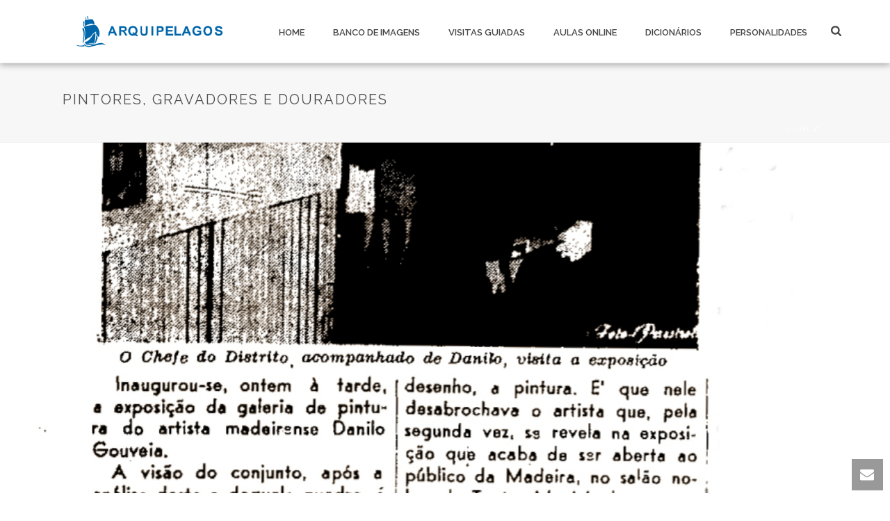

--- FILE ---
content_type: text/html; charset=UTF-8
request_url: https://www.arquipelagos.pt/category/personalidades/pintores-gravadores-e-douradores/
body_size: 31010
content:
<!DOCTYPE html>
<html lang="pt-PT" >
<head>
		<meta charset="UTF-8" /><meta name="viewport" content="width=device-width, initial-scale=1.0, minimum-scale=1.0, maximum-scale=1.0, user-scalable=0" /><meta http-equiv="X-UA-Compatible" content="IE=edge,chrome=1" /><meta name="format-detection" content="telephone=no"><title>Pintores, gravadores e douradores &#8211; Arquipélagos</title>
<script type="text/javascript">var ajaxurl = "https://www.arquipelagos.pt/wp-admin/admin-ajax.php";</script><meta name='robots' content='max-image-preview:large' />
	<style>img:is([sizes="auto" i], [sizes^="auto," i]) { contain-intrinsic-size: 3000px 1500px }</style>
	
		<style id="critical-path-css" type="text/css">
			body,html{width:100%;height:100%;margin:0;padding:0}.page-preloader{top:0;left:0;z-index:999;position:fixed;height:100%;width:100%;text-align:center}.preloader-preview-area{-webkit-animation-delay:-.2s;animation-delay:-.2s;top:50%;-webkit-transform:translateY(100%);-ms-transform:translateY(100%);transform:translateY(100%);margin-top:10px;max-height:calc(50% - 20px);opacity:1;width:100%;text-align:center;position:absolute}.preloader-logo{max-width:90%;top:50%;-webkit-transform:translateY(-100%);-ms-transform:translateY(-100%);transform:translateY(-100%);margin:-10px auto 0 auto;max-height:calc(50% - 20px);opacity:1;position:relative}.ball-pulse>div{width:15px;height:15px;border-radius:100%;margin:2px;-webkit-animation-fill-mode:both;animation-fill-mode:both;display:inline-block;-webkit-animation:ball-pulse .75s infinite cubic-bezier(.2,.68,.18,1.08);animation:ball-pulse .75s infinite cubic-bezier(.2,.68,.18,1.08)}.ball-pulse>div:nth-child(1){-webkit-animation-delay:-.36s;animation-delay:-.36s}.ball-pulse>div:nth-child(2){-webkit-animation-delay:-.24s;animation-delay:-.24s}.ball-pulse>div:nth-child(3){-webkit-animation-delay:-.12s;animation-delay:-.12s}@-webkit-keyframes ball-pulse{0%{-webkit-transform:scale(1);transform:scale(1);opacity:1}45%{-webkit-transform:scale(.1);transform:scale(.1);opacity:.7}80%{-webkit-transform:scale(1);transform:scale(1);opacity:1}}@keyframes ball-pulse{0%{-webkit-transform:scale(1);transform:scale(1);opacity:1}45%{-webkit-transform:scale(.1);transform:scale(.1);opacity:.7}80%{-webkit-transform:scale(1);transform:scale(1);opacity:1}}.ball-clip-rotate-pulse{position:relative;-webkit-transform:translateY(-15px) translateX(-10px);-ms-transform:translateY(-15px) translateX(-10px);transform:translateY(-15px) translateX(-10px);display:inline-block}.ball-clip-rotate-pulse>div{-webkit-animation-fill-mode:both;animation-fill-mode:both;position:absolute;top:0;left:0;border-radius:100%}.ball-clip-rotate-pulse>div:first-child{height:36px;width:36px;top:7px;left:-7px;-webkit-animation:ball-clip-rotate-pulse-scale 1s 0s cubic-bezier(.09,.57,.49,.9) infinite;animation:ball-clip-rotate-pulse-scale 1s 0s cubic-bezier(.09,.57,.49,.9) infinite}.ball-clip-rotate-pulse>div:last-child{position:absolute;width:50px;height:50px;left:-16px;top:-2px;background:0 0;border:2px solid;-webkit-animation:ball-clip-rotate-pulse-rotate 1s 0s cubic-bezier(.09,.57,.49,.9) infinite;animation:ball-clip-rotate-pulse-rotate 1s 0s cubic-bezier(.09,.57,.49,.9) infinite;-webkit-animation-duration:1s;animation-duration:1s}@-webkit-keyframes ball-clip-rotate-pulse-rotate{0%{-webkit-transform:rotate(0) scale(1);transform:rotate(0) scale(1)}50%{-webkit-transform:rotate(180deg) scale(.6);transform:rotate(180deg) scale(.6)}100%{-webkit-transform:rotate(360deg) scale(1);transform:rotate(360deg) scale(1)}}@keyframes ball-clip-rotate-pulse-rotate{0%{-webkit-transform:rotate(0) scale(1);transform:rotate(0) scale(1)}50%{-webkit-transform:rotate(180deg) scale(.6);transform:rotate(180deg) scale(.6)}100%{-webkit-transform:rotate(360deg) scale(1);transform:rotate(360deg) scale(1)}}@-webkit-keyframes ball-clip-rotate-pulse-scale{30%{-webkit-transform:scale(.3);transform:scale(.3)}100%{-webkit-transform:scale(1);transform:scale(1)}}@keyframes ball-clip-rotate-pulse-scale{30%{-webkit-transform:scale(.3);transform:scale(.3)}100%{-webkit-transform:scale(1);transform:scale(1)}}@-webkit-keyframes square-spin{25%{-webkit-transform:perspective(100px) rotateX(180deg) rotateY(0);transform:perspective(100px) rotateX(180deg) rotateY(0)}50%{-webkit-transform:perspective(100px) rotateX(180deg) rotateY(180deg);transform:perspective(100px) rotateX(180deg) rotateY(180deg)}75%{-webkit-transform:perspective(100px) rotateX(0) rotateY(180deg);transform:perspective(100px) rotateX(0) rotateY(180deg)}100%{-webkit-transform:perspective(100px) rotateX(0) rotateY(0);transform:perspective(100px) rotateX(0) rotateY(0)}}@keyframes square-spin{25%{-webkit-transform:perspective(100px) rotateX(180deg) rotateY(0);transform:perspective(100px) rotateX(180deg) rotateY(0)}50%{-webkit-transform:perspective(100px) rotateX(180deg) rotateY(180deg);transform:perspective(100px) rotateX(180deg) rotateY(180deg)}75%{-webkit-transform:perspective(100px) rotateX(0) rotateY(180deg);transform:perspective(100px) rotateX(0) rotateY(180deg)}100%{-webkit-transform:perspective(100px) rotateX(0) rotateY(0);transform:perspective(100px) rotateX(0) rotateY(0)}}.square-spin{display:inline-block}.square-spin>div{-webkit-animation-fill-mode:both;animation-fill-mode:both;width:50px;height:50px;-webkit-animation:square-spin 3s 0s cubic-bezier(.09,.57,.49,.9) infinite;animation:square-spin 3s 0s cubic-bezier(.09,.57,.49,.9) infinite}.cube-transition{position:relative;-webkit-transform:translate(-25px,-25px);-ms-transform:translate(-25px,-25px);transform:translate(-25px,-25px);display:inline-block}.cube-transition>div{-webkit-animation-fill-mode:both;animation-fill-mode:both;width:15px;height:15px;position:absolute;top:-5px;left:-5px;-webkit-animation:cube-transition 1.6s 0s infinite ease-in-out;animation:cube-transition 1.6s 0s infinite ease-in-out}.cube-transition>div:last-child{-webkit-animation-delay:-.8s;animation-delay:-.8s}@-webkit-keyframes cube-transition{25%{-webkit-transform:translateX(50px) scale(.5) rotate(-90deg);transform:translateX(50px) scale(.5) rotate(-90deg)}50%{-webkit-transform:translate(50px,50px) rotate(-180deg);transform:translate(50px,50px) rotate(-180deg)}75%{-webkit-transform:translateY(50px) scale(.5) rotate(-270deg);transform:translateY(50px) scale(.5) rotate(-270deg)}100%{-webkit-transform:rotate(-360deg);transform:rotate(-360deg)}}@keyframes cube-transition{25%{-webkit-transform:translateX(50px) scale(.5) rotate(-90deg);transform:translateX(50px) scale(.5) rotate(-90deg)}50%{-webkit-transform:translate(50px,50px) rotate(-180deg);transform:translate(50px,50px) rotate(-180deg)}75%{-webkit-transform:translateY(50px) scale(.5) rotate(-270deg);transform:translateY(50px) scale(.5) rotate(-270deg)}100%{-webkit-transform:rotate(-360deg);transform:rotate(-360deg)}}.ball-scale>div{border-radius:100%;margin:2px;-webkit-animation-fill-mode:both;animation-fill-mode:both;display:inline-block;height:60px;width:60px;-webkit-animation:ball-scale 1s 0s ease-in-out infinite;animation:ball-scale 1s 0s ease-in-out infinite}@-webkit-keyframes ball-scale{0%{-webkit-transform:scale(0);transform:scale(0)}100%{-webkit-transform:scale(1);transform:scale(1);opacity:0}}@keyframes ball-scale{0%{-webkit-transform:scale(0);transform:scale(0)}100%{-webkit-transform:scale(1);transform:scale(1);opacity:0}}.line-scale>div{-webkit-animation-fill-mode:both;animation-fill-mode:both;display:inline-block;width:5px;height:50px;border-radius:2px;margin:2px}.line-scale>div:nth-child(1){-webkit-animation:line-scale 1s -.5s infinite cubic-bezier(.2,.68,.18,1.08);animation:line-scale 1s -.5s infinite cubic-bezier(.2,.68,.18,1.08)}.line-scale>div:nth-child(2){-webkit-animation:line-scale 1s -.4s infinite cubic-bezier(.2,.68,.18,1.08);animation:line-scale 1s -.4s infinite cubic-bezier(.2,.68,.18,1.08)}.line-scale>div:nth-child(3){-webkit-animation:line-scale 1s -.3s infinite cubic-bezier(.2,.68,.18,1.08);animation:line-scale 1s -.3s infinite cubic-bezier(.2,.68,.18,1.08)}.line-scale>div:nth-child(4){-webkit-animation:line-scale 1s -.2s infinite cubic-bezier(.2,.68,.18,1.08);animation:line-scale 1s -.2s infinite cubic-bezier(.2,.68,.18,1.08)}.line-scale>div:nth-child(5){-webkit-animation:line-scale 1s -.1s infinite cubic-bezier(.2,.68,.18,1.08);animation:line-scale 1s -.1s infinite cubic-bezier(.2,.68,.18,1.08)}@-webkit-keyframes line-scale{0%{-webkit-transform:scaley(1);transform:scaley(1)}50%{-webkit-transform:scaley(.4);transform:scaley(.4)}100%{-webkit-transform:scaley(1);transform:scaley(1)}}@keyframes line-scale{0%{-webkit-transform:scaley(1);transform:scaley(1)}50%{-webkit-transform:scaley(.4);transform:scaley(.4)}100%{-webkit-transform:scaley(1);transform:scaley(1)}}.ball-scale-multiple{position:relative;-webkit-transform:translateY(30px);-ms-transform:translateY(30px);transform:translateY(30px);display:inline-block}.ball-scale-multiple>div{border-radius:100%;-webkit-animation-fill-mode:both;animation-fill-mode:both;margin:2px;position:absolute;left:-30px;top:0;opacity:0;margin:0;width:50px;height:50px;-webkit-animation:ball-scale-multiple 1s 0s linear infinite;animation:ball-scale-multiple 1s 0s linear infinite}.ball-scale-multiple>div:nth-child(2){-webkit-animation-delay:-.2s;animation-delay:-.2s}.ball-scale-multiple>div:nth-child(3){-webkit-animation-delay:-.2s;animation-delay:-.2s}@-webkit-keyframes ball-scale-multiple{0%{-webkit-transform:scale(0);transform:scale(0);opacity:0}5%{opacity:1}100%{-webkit-transform:scale(1);transform:scale(1);opacity:0}}@keyframes ball-scale-multiple{0%{-webkit-transform:scale(0);transform:scale(0);opacity:0}5%{opacity:1}100%{-webkit-transform:scale(1);transform:scale(1);opacity:0}}.ball-pulse-sync{display:inline-block}.ball-pulse-sync>div{width:15px;height:15px;border-radius:100%;margin:2px;-webkit-animation-fill-mode:both;animation-fill-mode:both;display:inline-block}.ball-pulse-sync>div:nth-child(1){-webkit-animation:ball-pulse-sync .6s -.21s infinite ease-in-out;animation:ball-pulse-sync .6s -.21s infinite ease-in-out}.ball-pulse-sync>div:nth-child(2){-webkit-animation:ball-pulse-sync .6s -.14s infinite ease-in-out;animation:ball-pulse-sync .6s -.14s infinite ease-in-out}.ball-pulse-sync>div:nth-child(3){-webkit-animation:ball-pulse-sync .6s -70ms infinite ease-in-out;animation:ball-pulse-sync .6s -70ms infinite ease-in-out}@-webkit-keyframes ball-pulse-sync{33%{-webkit-transform:translateY(10px);transform:translateY(10px)}66%{-webkit-transform:translateY(-10px);transform:translateY(-10px)}100%{-webkit-transform:translateY(0);transform:translateY(0)}}@keyframes ball-pulse-sync{33%{-webkit-transform:translateY(10px);transform:translateY(10px)}66%{-webkit-transform:translateY(-10px);transform:translateY(-10px)}100%{-webkit-transform:translateY(0);transform:translateY(0)}}.transparent-circle{display:inline-block;border-top:.5em solid rgba(255,255,255,.2);border-right:.5em solid rgba(255,255,255,.2);border-bottom:.5em solid rgba(255,255,255,.2);border-left:.5em solid #fff;-webkit-transform:translateZ(0);transform:translateZ(0);-webkit-animation:transparent-circle 1.1s infinite linear;animation:transparent-circle 1.1s infinite linear;width:50px;height:50px;border-radius:50%}.transparent-circle:after{border-radius:50%;width:10em;height:10em}@-webkit-keyframes transparent-circle{0%{-webkit-transform:rotate(0);transform:rotate(0)}100%{-webkit-transform:rotate(360deg);transform:rotate(360deg)}}@keyframes transparent-circle{0%{-webkit-transform:rotate(0);transform:rotate(0)}100%{-webkit-transform:rotate(360deg);transform:rotate(360deg)}}.ball-spin-fade-loader{position:relative;top:-10px;left:-10px;display:inline-block}.ball-spin-fade-loader>div{width:15px;height:15px;border-radius:100%;margin:2px;-webkit-animation-fill-mode:both;animation-fill-mode:both;position:absolute;-webkit-animation:ball-spin-fade-loader 1s infinite linear;animation:ball-spin-fade-loader 1s infinite linear}.ball-spin-fade-loader>div:nth-child(1){top:25px;left:0;animation-delay:-.84s;-webkit-animation-delay:-.84s}.ball-spin-fade-loader>div:nth-child(2){top:17.05px;left:17.05px;animation-delay:-.72s;-webkit-animation-delay:-.72s}.ball-spin-fade-loader>div:nth-child(3){top:0;left:25px;animation-delay:-.6s;-webkit-animation-delay:-.6s}.ball-spin-fade-loader>div:nth-child(4){top:-17.05px;left:17.05px;animation-delay:-.48s;-webkit-animation-delay:-.48s}.ball-spin-fade-loader>div:nth-child(5){top:-25px;left:0;animation-delay:-.36s;-webkit-animation-delay:-.36s}.ball-spin-fade-loader>div:nth-child(6){top:-17.05px;left:-17.05px;animation-delay:-.24s;-webkit-animation-delay:-.24s}.ball-spin-fade-loader>div:nth-child(7){top:0;left:-25px;animation-delay:-.12s;-webkit-animation-delay:-.12s}.ball-spin-fade-loader>div:nth-child(8){top:17.05px;left:-17.05px;animation-delay:0s;-webkit-animation-delay:0s}@-webkit-keyframes ball-spin-fade-loader{50%{opacity:.3;-webkit-transform:scale(.4);transform:scale(.4)}100%{opacity:1;-webkit-transform:scale(1);transform:scale(1)}}@keyframes ball-spin-fade-loader{50%{opacity:.3;-webkit-transform:scale(.4);transform:scale(.4)}100%{opacity:1;-webkit-transform:scale(1);transform:scale(1)}}		</style>

		<link rel='dns-prefetch' href='//maps.googleapis.com' />
<link rel='dns-prefetch' href='//www.googletagmanager.com' />
<link rel="alternate" type="application/rss+xml" title="Arquipélagos &raquo; Feed" href="https://www.arquipelagos.pt/feed/" />
<link rel="alternate" type="application/rss+xml" title="Arquipélagos &raquo; Feed de comentários" href="https://www.arquipelagos.pt/comments/feed/" />

<link rel="shortcut icon" href="http://www.arquipelagos.pt/wp-content/uploads/2019/12/faviconarqui.png"  />
<link rel="alternate" type="application/rss+xml" title="Feed de categorias Arquipélagos &raquo; Pintores, gravadores e douradores" href="https://www.arquipelagos.pt/category/personalidades/pintores-gravadores-e-douradores/feed/" />
<script type="text/javascript">window.abb = {};php = {};window.PHP = {};PHP.ajax = "https://www.arquipelagos.pt/wp-admin/admin-ajax.php";PHP.wp_p_id = "";var mk_header_parallax, mk_banner_parallax, mk_page_parallax, mk_footer_parallax, mk_body_parallax;var mk_images_dir = "https://www.arquipelagos.pt/wp-content/themes/jupiter/assets/images",mk_theme_js_path = "https://www.arquipelagos.pt/wp-content/themes/jupiter/assets/js",mk_theme_dir = "https://www.arquipelagos.pt/wp-content/themes/jupiter",mk_captcha_placeholder = "Enter Captcha",mk_captcha_invalid_txt = "Invalid. Try again.",mk_captcha_correct_txt = "Captcha correct.",mk_responsive_nav_width = 1140,mk_vertical_header_back = "Back",mk_vertical_header_anim = "1",mk_check_rtl = true,mk_grid_width = 1140,mk_ajax_search_option = "fullscreen_search",mk_preloader_bg_color = "#fff",mk_accent_color = "#18376e",mk_go_to_top =  "true",mk_smooth_scroll =  "true",mk_preloader_bar_color = "#18376e",mk_preloader_logo = "";mk_typekit_id   = "",mk_google_fonts = ["Raleway:100italic,200italic,300italic,400italic,500italic,600italic,700italic,800italic,900italic,100,200,300,400,500,600,700,800,900"],mk_global_lazyload = true;</script><link rel='stylesheet' id='wp-block-library-css' href='https://www.arquipelagos.pt/wp-includes/css/dist/block-library/style.min.css?ver=6.8.3' type='text/css' media='all' />
<style id='classic-theme-styles-inline-css' type='text/css'>
/*! This file is auto-generated */
.wp-block-button__link{color:#fff;background-color:#32373c;border-radius:9999px;box-shadow:none;text-decoration:none;padding:calc(.667em + 2px) calc(1.333em + 2px);font-size:1.125em}.wp-block-file__button{background:#32373c;color:#fff;text-decoration:none}
</style>
<style id='global-styles-inline-css' type='text/css'>
:root{--wp--preset--aspect-ratio--square: 1;--wp--preset--aspect-ratio--4-3: 4/3;--wp--preset--aspect-ratio--3-4: 3/4;--wp--preset--aspect-ratio--3-2: 3/2;--wp--preset--aspect-ratio--2-3: 2/3;--wp--preset--aspect-ratio--16-9: 16/9;--wp--preset--aspect-ratio--9-16: 9/16;--wp--preset--color--black: #000000;--wp--preset--color--cyan-bluish-gray: #abb8c3;--wp--preset--color--white: #ffffff;--wp--preset--color--pale-pink: #f78da7;--wp--preset--color--vivid-red: #cf2e2e;--wp--preset--color--luminous-vivid-orange: #ff6900;--wp--preset--color--luminous-vivid-amber: #fcb900;--wp--preset--color--light-green-cyan: #7bdcb5;--wp--preset--color--vivid-green-cyan: #00d084;--wp--preset--color--pale-cyan-blue: #8ed1fc;--wp--preset--color--vivid-cyan-blue: #0693e3;--wp--preset--color--vivid-purple: #9b51e0;--wp--preset--gradient--vivid-cyan-blue-to-vivid-purple: linear-gradient(135deg,rgba(6,147,227,1) 0%,rgb(155,81,224) 100%);--wp--preset--gradient--light-green-cyan-to-vivid-green-cyan: linear-gradient(135deg,rgb(122,220,180) 0%,rgb(0,208,130) 100%);--wp--preset--gradient--luminous-vivid-amber-to-luminous-vivid-orange: linear-gradient(135deg,rgba(252,185,0,1) 0%,rgba(255,105,0,1) 100%);--wp--preset--gradient--luminous-vivid-orange-to-vivid-red: linear-gradient(135deg,rgba(255,105,0,1) 0%,rgb(207,46,46) 100%);--wp--preset--gradient--very-light-gray-to-cyan-bluish-gray: linear-gradient(135deg,rgb(238,238,238) 0%,rgb(169,184,195) 100%);--wp--preset--gradient--cool-to-warm-spectrum: linear-gradient(135deg,rgb(74,234,220) 0%,rgb(151,120,209) 20%,rgb(207,42,186) 40%,rgb(238,44,130) 60%,rgb(251,105,98) 80%,rgb(254,248,76) 100%);--wp--preset--gradient--blush-light-purple: linear-gradient(135deg,rgb(255,206,236) 0%,rgb(152,150,240) 100%);--wp--preset--gradient--blush-bordeaux: linear-gradient(135deg,rgb(254,205,165) 0%,rgb(254,45,45) 50%,rgb(107,0,62) 100%);--wp--preset--gradient--luminous-dusk: linear-gradient(135deg,rgb(255,203,112) 0%,rgb(199,81,192) 50%,rgb(65,88,208) 100%);--wp--preset--gradient--pale-ocean: linear-gradient(135deg,rgb(255,245,203) 0%,rgb(182,227,212) 50%,rgb(51,167,181) 100%);--wp--preset--gradient--electric-grass: linear-gradient(135deg,rgb(202,248,128) 0%,rgb(113,206,126) 100%);--wp--preset--gradient--midnight: linear-gradient(135deg,rgb(2,3,129) 0%,rgb(40,116,252) 100%);--wp--preset--font-size--small: 13px;--wp--preset--font-size--medium: 20px;--wp--preset--font-size--large: 36px;--wp--preset--font-size--x-large: 42px;--wp--preset--spacing--20: 0.44rem;--wp--preset--spacing--30: 0.67rem;--wp--preset--spacing--40: 1rem;--wp--preset--spacing--50: 1.5rem;--wp--preset--spacing--60: 2.25rem;--wp--preset--spacing--70: 3.38rem;--wp--preset--spacing--80: 5.06rem;--wp--preset--shadow--natural: 6px 6px 9px rgba(0, 0, 0, 0.2);--wp--preset--shadow--deep: 12px 12px 50px rgba(0, 0, 0, 0.4);--wp--preset--shadow--sharp: 6px 6px 0px rgba(0, 0, 0, 0.2);--wp--preset--shadow--outlined: 6px 6px 0px -3px rgba(255, 255, 255, 1), 6px 6px rgba(0, 0, 0, 1);--wp--preset--shadow--crisp: 6px 6px 0px rgba(0, 0, 0, 1);}:where(.is-layout-flex){gap: 0.5em;}:where(.is-layout-grid){gap: 0.5em;}body .is-layout-flex{display: flex;}.is-layout-flex{flex-wrap: wrap;align-items: center;}.is-layout-flex > :is(*, div){margin: 0;}body .is-layout-grid{display: grid;}.is-layout-grid > :is(*, div){margin: 0;}:where(.wp-block-columns.is-layout-flex){gap: 2em;}:where(.wp-block-columns.is-layout-grid){gap: 2em;}:where(.wp-block-post-template.is-layout-flex){gap: 1.25em;}:where(.wp-block-post-template.is-layout-grid){gap: 1.25em;}.has-black-color{color: var(--wp--preset--color--black) !important;}.has-cyan-bluish-gray-color{color: var(--wp--preset--color--cyan-bluish-gray) !important;}.has-white-color{color: var(--wp--preset--color--white) !important;}.has-pale-pink-color{color: var(--wp--preset--color--pale-pink) !important;}.has-vivid-red-color{color: var(--wp--preset--color--vivid-red) !important;}.has-luminous-vivid-orange-color{color: var(--wp--preset--color--luminous-vivid-orange) !important;}.has-luminous-vivid-amber-color{color: var(--wp--preset--color--luminous-vivid-amber) !important;}.has-light-green-cyan-color{color: var(--wp--preset--color--light-green-cyan) !important;}.has-vivid-green-cyan-color{color: var(--wp--preset--color--vivid-green-cyan) !important;}.has-pale-cyan-blue-color{color: var(--wp--preset--color--pale-cyan-blue) !important;}.has-vivid-cyan-blue-color{color: var(--wp--preset--color--vivid-cyan-blue) !important;}.has-vivid-purple-color{color: var(--wp--preset--color--vivid-purple) !important;}.has-black-background-color{background-color: var(--wp--preset--color--black) !important;}.has-cyan-bluish-gray-background-color{background-color: var(--wp--preset--color--cyan-bluish-gray) !important;}.has-white-background-color{background-color: var(--wp--preset--color--white) !important;}.has-pale-pink-background-color{background-color: var(--wp--preset--color--pale-pink) !important;}.has-vivid-red-background-color{background-color: var(--wp--preset--color--vivid-red) !important;}.has-luminous-vivid-orange-background-color{background-color: var(--wp--preset--color--luminous-vivid-orange) !important;}.has-luminous-vivid-amber-background-color{background-color: var(--wp--preset--color--luminous-vivid-amber) !important;}.has-light-green-cyan-background-color{background-color: var(--wp--preset--color--light-green-cyan) !important;}.has-vivid-green-cyan-background-color{background-color: var(--wp--preset--color--vivid-green-cyan) !important;}.has-pale-cyan-blue-background-color{background-color: var(--wp--preset--color--pale-cyan-blue) !important;}.has-vivid-cyan-blue-background-color{background-color: var(--wp--preset--color--vivid-cyan-blue) !important;}.has-vivid-purple-background-color{background-color: var(--wp--preset--color--vivid-purple) !important;}.has-black-border-color{border-color: var(--wp--preset--color--black) !important;}.has-cyan-bluish-gray-border-color{border-color: var(--wp--preset--color--cyan-bluish-gray) !important;}.has-white-border-color{border-color: var(--wp--preset--color--white) !important;}.has-pale-pink-border-color{border-color: var(--wp--preset--color--pale-pink) !important;}.has-vivid-red-border-color{border-color: var(--wp--preset--color--vivid-red) !important;}.has-luminous-vivid-orange-border-color{border-color: var(--wp--preset--color--luminous-vivid-orange) !important;}.has-luminous-vivid-amber-border-color{border-color: var(--wp--preset--color--luminous-vivid-amber) !important;}.has-light-green-cyan-border-color{border-color: var(--wp--preset--color--light-green-cyan) !important;}.has-vivid-green-cyan-border-color{border-color: var(--wp--preset--color--vivid-green-cyan) !important;}.has-pale-cyan-blue-border-color{border-color: var(--wp--preset--color--pale-cyan-blue) !important;}.has-vivid-cyan-blue-border-color{border-color: var(--wp--preset--color--vivid-cyan-blue) !important;}.has-vivid-purple-border-color{border-color: var(--wp--preset--color--vivid-purple) !important;}.has-vivid-cyan-blue-to-vivid-purple-gradient-background{background: var(--wp--preset--gradient--vivid-cyan-blue-to-vivid-purple) !important;}.has-light-green-cyan-to-vivid-green-cyan-gradient-background{background: var(--wp--preset--gradient--light-green-cyan-to-vivid-green-cyan) !important;}.has-luminous-vivid-amber-to-luminous-vivid-orange-gradient-background{background: var(--wp--preset--gradient--luminous-vivid-amber-to-luminous-vivid-orange) !important;}.has-luminous-vivid-orange-to-vivid-red-gradient-background{background: var(--wp--preset--gradient--luminous-vivid-orange-to-vivid-red) !important;}.has-very-light-gray-to-cyan-bluish-gray-gradient-background{background: var(--wp--preset--gradient--very-light-gray-to-cyan-bluish-gray) !important;}.has-cool-to-warm-spectrum-gradient-background{background: var(--wp--preset--gradient--cool-to-warm-spectrum) !important;}.has-blush-light-purple-gradient-background{background: var(--wp--preset--gradient--blush-light-purple) !important;}.has-blush-bordeaux-gradient-background{background: var(--wp--preset--gradient--blush-bordeaux) !important;}.has-luminous-dusk-gradient-background{background: var(--wp--preset--gradient--luminous-dusk) !important;}.has-pale-ocean-gradient-background{background: var(--wp--preset--gradient--pale-ocean) !important;}.has-electric-grass-gradient-background{background: var(--wp--preset--gradient--electric-grass) !important;}.has-midnight-gradient-background{background: var(--wp--preset--gradient--midnight) !important;}.has-small-font-size{font-size: var(--wp--preset--font-size--small) !important;}.has-medium-font-size{font-size: var(--wp--preset--font-size--medium) !important;}.has-large-font-size{font-size: var(--wp--preset--font-size--large) !important;}.has-x-large-font-size{font-size: var(--wp--preset--font-size--x-large) !important;}
:where(.wp-block-post-template.is-layout-flex){gap: 1.25em;}:where(.wp-block-post-template.is-layout-grid){gap: 1.25em;}
:where(.wp-block-columns.is-layout-flex){gap: 2em;}:where(.wp-block-columns.is-layout-grid){gap: 2em;}
:root :where(.wp-block-pullquote){font-size: 1.5em;line-height: 1.6;}
</style>
<link rel='stylesheet' id='rs-plugin-settings-css' href='https://www.arquipelagos.pt/wp-content/plugins/revslider/public/assets/css/settings.css?ver=5.4.8.1' type='text/css' media='all' />
<style id='rs-plugin-settings-inline-css' type='text/css'>
#rs-demo-id {}
</style>
<link rel='stylesheet' id='theme-styles-css' href='https://www.arquipelagos.pt/wp-content/themes/jupiter/assets/stylesheet/min/full-styles.6.1.4.css?ver=1550163346' type='text/css' media='all' />
<style id='theme-styles-inline-css' type='text/css'>
body { background-color:#fff; } .hb-custom-header #mk-page-introduce, .mk-header { background-color:#f7f7f7;background-size:cover;-webkit-background-size:cover;-moz-background-size:cover; } .hb-custom-header > div, .mk-header-bg { background-color:#fff; } .mk-classic-nav-bg { background-color:#fff; } .master-holder-bg { background-color:#fff; } #mk-footer { background-color:#3d4045; } #mk-boxed-layout { -webkit-box-shadow:0 0 px rgba(0, 0, 0, ); -moz-box-shadow:0 0 px rgba(0, 0, 0, ); box-shadow:0 0 px rgba(0, 0, 0, ); } .mk-news-tab .mk-tabs-tabs .is-active a, .mk-fancy-title.pattern-style span, .mk-fancy-title.pattern-style.color-gradient span:after, .page-bg-color { background-color:#fff; } .page-title { font-size:20px; color:#4d4d4d; text-transform:uppercase; font-weight:400; letter-spacing:2px; } .page-subtitle { font-size:14px; line-height:100%; color:#a3a3a3; font-size:14px; text-transform:none; } .mk-header { border-bottom:1px solid #ededed; } .header-style-1 .mk-header-padding-wrapper, .header-style-2 .mk-header-padding-wrapper, .header-style-3 .mk-header-padding-wrapper { padding-top:91px; } .mk-process-steps[max-width~="950px"] ul::before { display:none !important; } .mk-process-steps[max-width~="950px"] li { margin-bottom:30px !important; width:100% !important; text-align:center; } .mk-event-countdown-ul[max-width~="750px"] li { width:90%; display:block; margin:0 auto 15px; } body { font-family:Raleway } @font-face { font-family:'star'; src:url('https://www.arquipelagos.pt/wp-content/themes/jupiter/assets/stylesheet/fonts/star/font.eot'); src:url('https://www.arquipelagos.pt/wp-content/themes/jupiter/assets/stylesheet/fonts/star/font.eot?#iefix') format('embedded-opentype'), url('https://www.arquipelagos.pt/wp-content/themes/jupiter/assets/stylesheet/fonts/star/font.woff') format('woff'), url('https://www.arquipelagos.pt/wp-content/themes/jupiter/assets/stylesheet/fonts/star/font.ttf') format('truetype'), url('https://www.arquipelagos.pt/wp-content/themes/jupiter/assets/stylesheet/fonts/star/font.svg#star') format('svg'); font-weight:normal; font-style:normal; } @font-face { font-family:'WooCommerce'; src:url('https://www.arquipelagos.pt/wp-content/themes/jupiter/assets/stylesheet/fonts/woocommerce/font.eot'); src:url('https://www.arquipelagos.pt/wp-content/themes/jupiter/assets/stylesheet/fonts/woocommerce/font.eot?#iefix') format('embedded-opentype'), url('https://www.arquipelagos.pt/wp-content/themes/jupiter/assets/stylesheet/fonts/woocommerce/font.woff') format('woff'), url('https://www.arquipelagos.pt/wp-content/themes/jupiter/assets/stylesheet/fonts/woocommerce/font.ttf') format('truetype'), url('https://www.arquipelagos.pt/wp-content/themes/jupiter/assets/stylesheet/fonts/woocommerce/font.svg#WooCommerce') format('svg'); font-weight:normal; font-style:normal; } #theme-page .theme-page-wrapper{ margin:0 !important; } #theme-page .theme-page-wrapper .theme-content{ padding:0 !important; } .mk-header-holder{ box-shadow:0px 3px 8px #33333359; } .mk-footer-copyright { float:right; padding-top:50px; font-weight:bold; } #mk-footer{ background-color:#C1C6CC !important; } #mk-footer .widgettitle { color:red; } #sub-footer{ box-shadow:-3px -3px 20px #33333359; } .mk-padding-wrapper{ text-align:center; } .mk-footer-logo { width:300px; padding-top:12px; } a.vc_gitem-link { pointer-events:none; cursor:default; } .vc_gitem-animated-block { height:170px; } .vc_gitem-post-data-source-post_title h4 { font-size:14px !important; } .vc_grid-item-mini.vc_clearfix { -webkit-box-shadow:0px 0px 5px 3px rgba(0,0,0,0.23); -moz-box-shadow:0px 0px 5px 3px rgba(0,0,0,0.23); box-shadow:0px 0px 5px 3px rgba(0,0,0,0.23); border-radius:13px; } .vc_gitem-post-data-source-post_excerpt p { font-size:11px; } .vc_gitem-post-data-source-post_excerpt { margin-bottom:0 !important; } .c_gitem-post-data-source-post_title { margin-bottom:0 !important; } .vc_gitem-post-data { margin-bottom:-15px !important; } .banco-imagens .vc_btn3.vc_btn3-size-md { font-size:14px; padding-top:5px; padding-bottom:5px; padding-right:20px; width:100%; background-color:#9BC3D1 !important; } .banco-imagens .vc_btn3.vc_btn3-size-md:hover { font-size:14px; padding-top:5px; padding-bottom:5px; padding-right:20px; width:100%; background-color:#0066AA !important; } .vc_gitem-zone.vc_gitem-zone-c { height:120px; border-bottom-right-radius:8px; border-bottom-left-radius:8px; padding:0 15px; } .vc_gitem-zone.vc_gitem-zone-a.vc-gitem-zone-height-mode-auto.vc-gitem-zone-height-mode-auto-1-1.vc_gitem-is-link { border-top-left-radius:8px; border-top-right-radius:8px; background-size:cover; background-position:center; pointer-events:none; cursor:default; } @media handheld, only screen and (max-width:768px){ .vc_gitem-animated-block { height:290px !important; } }
</style>
<link rel='stylesheet' id='mkhb-render-css' href='https://www.arquipelagos.pt/wp-content/themes/jupiter/header-builder/includes/assets/css/mkhb-render.css?ver=6.1.4' type='text/css' media='all' />
<link rel='stylesheet' id='mkhb-row-css' href='https://www.arquipelagos.pt/wp-content/themes/jupiter/header-builder/includes/assets/css/mkhb-row.css?ver=6.1.4' type='text/css' media='all' />
<link rel='stylesheet' id='mkhb-column-css' href='https://www.arquipelagos.pt/wp-content/themes/jupiter/header-builder/includes/assets/css/mkhb-column.css?ver=6.1.4' type='text/css' media='all' />
<link rel='stylesheet' id='cptemplates-dsv-acf-google-maps-css' href='https://www.arquipelagos.pt/wp-content/plugins/custom-page-templates/assets/css/acf-google-maps.css?ver=3.0.17' type='text/css' media='all' />
<link rel='stylesheet' id='cptemplates-css' href='https://www.arquipelagos.pt/wp-content/plugins/custom-page-templates/assets/css/frontend.css?ver=3.0.17' type='text/css' media='all' />
<link rel='stylesheet' id='fancybox-css' href='https://www.arquipelagos.pt/wp-content/plugins/easy-fancybox/fancybox/1.5.4/jquery.fancybox.min.css?ver=6.8.3' type='text/css' media='screen' />
<style id='fancybox-inline-css' type='text/css'>
#fancybox-outer{background:#ffffff}#fancybox-content{background:#ffffff;border-color:#ffffff;color:#000000;}#fancybox-title,#fancybox-title-float-main{color:#fff}
</style>
<link rel='stylesheet' id='dhvc-form-font-awesome-css' href='https://www.arquipelagos.pt/wp-content/plugins/dhvc-form/assets/fonts/font-awesome/css/font-awesome.min.css?ver=4.1.0' type='text/css' media='all' />
<link rel='stylesheet' id='dhvc-form-css' href='https://www.arquipelagos.pt/wp-content/plugins/dhvc-form/assets/css/style.min.css?ver=2.2.0' type='text/css' media='all' />
<link rel='stylesheet' id='js_composer_front-css' href='https://www.arquipelagos.pt/wp-content/plugins/js_composer/assets/css/js_composer.min.css?ver=5.7' type='text/css' media='all' />
<link rel='stylesheet' id='popup-maker-site-css' href='https://www.arquipelagos.pt/wp-content/plugins/popup-maker/assets/css/pum-site.min.css?ver=1.20.5' type='text/css' media='all' />
<style id='popup-maker-site-inline-css' type='text/css'>
/* Popup Google Fonts */
@import url('//fonts.googleapis.com/css?family=Montserrat:100');

/* Popup Theme 250783: Content Only - For use with page builders or block editor */
.pum-theme-250783, .pum-theme-content-only { background-color: rgba( 0, 0, 0, 0.70 ) } 
.pum-theme-250783 .pum-container, .pum-theme-content-only .pum-container { padding: 0px; border-radius: 0px; border: 1px none #000000; box-shadow: 0px 0px 0px 0px rgba( 2, 2, 2, 0.00 ) } 
.pum-theme-250783 .pum-title, .pum-theme-content-only .pum-title { color: #000000; text-align: left; text-shadow: 0px 0px 0px rgba( 2, 2, 2, 0.23 ); font-family: inherit; font-weight: 400; font-size: 32px; line-height: 36px } 
.pum-theme-250783 .pum-content, .pum-theme-content-only .pum-content { color: #8c8c8c; font-family: inherit; font-weight: 400 } 
.pum-theme-250783 .pum-content + .pum-close, .pum-theme-content-only .pum-content + .pum-close { position: absolute; height: 18px; width: 18px; left: auto; right: 7px; bottom: auto; top: 7px; padding: 0px; color: #000000; font-family: inherit; font-weight: 700; font-size: 20px; line-height: 20px; border: 1px none #ffffff; border-radius: 15px; box-shadow: 0px 0px 0px 0px rgba( 2, 2, 2, 0.00 ); text-shadow: 0px 0px 0px rgba( 0, 0, 0, 0.00 ); background-color: rgba( 255, 255, 255, 0.00 ) } 

/* Popup Theme 170994: Floating Bar - Soft Blue */
.pum-theme-170994, .pum-theme-floating-bar { background-color: rgba( 255, 255, 255, 0.00 ) } 
.pum-theme-170994 .pum-container, .pum-theme-floating-bar .pum-container { padding: 8px; border-radius: 0px; border: 1px none #000000; box-shadow: 1px 1px 3px 0px rgba( 2, 2, 2, 0.23 ); background-color: rgba( 238, 246, 252, 1.00 ) } 
.pum-theme-170994 .pum-title, .pum-theme-floating-bar .pum-title { color: #505050; text-align: left; text-shadow: 0px 0px 0px rgba( 2, 2, 2, 0.23 ); font-family: inherit; font-weight: 400; font-size: 32px; line-height: 36px } 
.pum-theme-170994 .pum-content, .pum-theme-floating-bar .pum-content { color: #505050; font-family: inherit; font-weight: 400 } 
.pum-theme-170994 .pum-content + .pum-close, .pum-theme-floating-bar .pum-content + .pum-close { position: absolute; height: 18px; width: 18px; left: auto; right: 5px; bottom: auto; top: 50%; padding: 0px; color: #505050; font-family: Sans-Serif; font-weight: 700; font-size: 15px; line-height: 18px; border: 1px solid #505050; border-radius: 15px; box-shadow: 0px 0px 0px 0px rgba( 2, 2, 2, 0.00 ); text-shadow: 0px 0px 0px rgba( 0, 0, 0, 0.00 ); background-color: rgba( 255, 255, 255, 0.00 ); transform: translate(0, -50%) } 

/* Popup Theme 109: Light Box */
.pum-theme-109, .pum-theme-lightbox { background-color: rgba( 244, 244, 244, 0.60 ) } 
.pum-theme-109 .pum-container, .pum-theme-lightbox .pum-container { padding: 15px; border-radius: 5px; border: 1px solid #000000; box-shadow: 0px 0px 30px 0px rgba( 2, 2, 2, 1.00 ); background-color: rgba( 255, 255, 255, 1.00 ) } 
.pum-theme-109 .pum-title, .pum-theme-lightbox .pum-title { color: #000000; text-align: left; text-shadow: 0px 0px 0px rgba( 2, 2, 2, 0.23 ); font-family: inherit; font-weight: 100; font-size: 32px; line-height: 36px } 
.pum-theme-109 .pum-content, .pum-theme-lightbox .pum-content { color: #000000; font-family: inherit; font-weight: 100 } 
.pum-theme-109 .pum-content + .pum-close, .pum-theme-lightbox .pum-content + .pum-close { position: absolute; height: 26px; width: 26px; left: auto; right: -13px; bottom: auto; top: -13px; padding: 0px; color: #ffffff; font-family: Arial; font-weight: 100; font-size: 24px; line-height: 24px; border: 2px solid #ffffff; border-radius: 26px; box-shadow: 0px 0px 15px 1px rgba( 2, 2, 2, 0.75 ); text-shadow: 0px 0px 0px rgba( 0, 0, 0, 0.23 ); background-color: rgba( 0, 102, 170, 1.00 ) } 

/* Popup Theme 113: Framed Border */
.pum-theme-113, .pum-theme-framed-border { background-color: rgba( 255, 255, 255, 0.50 ) } 
.pum-theme-113 .pum-container, .pum-theme-framed-border .pum-container { padding: 18px; border-radius: 0px; border: 20px outset #dd3333; box-shadow: 1px 1px 3px 0px rgba( 2, 2, 2, 0.97 ) inset; background-color: rgba( 255, 251, 239, 1.00 ) } 
.pum-theme-113 .pum-title, .pum-theme-framed-border .pum-title { color: #000000; text-align: left; text-shadow: 0px 0px 0px rgba( 2, 2, 2, 0.23 ); font-family: inherit; font-weight: 100; font-size: 32px; line-height: 36px } 
.pum-theme-113 .pum-content, .pum-theme-framed-border .pum-content { color: #2d2d2d; font-family: inherit; font-weight: 100 } 
.pum-theme-113 .pum-content + .pum-close, .pum-theme-framed-border .pum-content + .pum-close { position: absolute; height: 20px; width: 20px; left: auto; right: -20px; bottom: auto; top: -20px; padding: 0px; color: #ffffff; font-family: Tahoma; font-weight: 700; font-size: 16px; line-height: 18px; border: 1px none #ffffff; border-radius: 0px; box-shadow: 0px 0px 0px 0px rgba( 2, 2, 2, 0.23 ); text-shadow: 0px 0px 0px rgba( 0, 0, 0, 0.23 ); background-color: rgba( 0, 0, 0, 0.55 ) } 

/* Popup Theme 108: Default Theme */
.pum-theme-108, .pum-theme-default-theme { background-color: rgba( 255, 255, 255, 1.00 ) } 
.pum-theme-108 .pum-container, .pum-theme-default-theme .pum-container { padding: 18px; border-radius: px; border: 1px none #000000; box-shadow: 1px 1px 3px px rgba( 2, 2, 2, 0.23 ); background-color: rgba( 249, 249, 249, 1.00 ) } 
.pum-theme-108 .pum-title, .pum-theme-default-theme .pum-title { color: #000000; text-align: left; text-shadow: px px px rgba( 2, 2, 2, 0.23 ); font-family: inherit; font-weight: 400; font-size: 32px; font-style: normal; line-height: 36px } 
.pum-theme-108 .pum-content, .pum-theme-default-theme .pum-content { color: #8c8c8c; font-family: inherit; font-weight: 400; font-style: inherit } 
.pum-theme-108 .pum-content + .pum-close, .pum-theme-default-theme .pum-content + .pum-close { position: absolute; height: auto; width: auto; left: auto; right: px; bottom: auto; top: px; padding: 8px; color: #ffffff; font-family: inherit; font-weight: 400; font-size: 12px; font-style: inherit; line-height: 36px; border: 1px none #ffffff; border-radius: px; box-shadow: 1px 1px 3px px rgba( 2, 2, 2, 0.23 ); text-shadow: px px px rgba( 0, 0, 0, 0.23 ); background-color: rgba( 0, 183, 205, 1.00 ) } 

/* Popup Theme 110: Enterprise Blue */
.pum-theme-110, .pum-theme-enterprise-blue { background-color: rgba( 0, 0, 0, 0.70 ) } 
.pum-theme-110 .pum-container, .pum-theme-enterprise-blue .pum-container { padding: 28px; border-radius: 5px; border: 1px none #000000; box-shadow: 0px 10px 25px 4px rgba( 2, 2, 2, 0.50 ); background-color: rgba( 255, 255, 255, 1.00 ) } 
.pum-theme-110 .pum-title, .pum-theme-enterprise-blue .pum-title { color: #315b7c; text-align: left; text-shadow: 0px 0px 0px rgba( 2, 2, 2, 0.23 ); font-family: inherit; font-weight: 100; font-size: 34px; line-height: 36px } 
.pum-theme-110 .pum-content, .pum-theme-enterprise-blue .pum-content { color: #2d2d2d; font-family: inherit; font-weight: 100 } 
.pum-theme-110 .pum-content + .pum-close, .pum-theme-enterprise-blue .pum-content + .pum-close { position: absolute; height: 28px; width: 28px; left: auto; right: 8px; bottom: auto; top: 8px; padding: 4px; color: #ffffff; font-family: Times New Roman; font-weight: 100; font-size: 20px; line-height: 20px; border: 1px none #ffffff; border-radius: 42px; box-shadow: 0px 0px 0px 0px rgba( 2, 2, 2, 0.23 ); text-shadow: 0px 0px 0px rgba( 0, 0, 0, 0.23 ); background-color: rgba( 49, 91, 124, 1.00 ) } 

/* Popup Theme 111: Hello Box */
.pum-theme-111, .pum-theme-hello-box { background-color: rgba( 0, 0, 0, 0.75 ) } 
.pum-theme-111 .pum-container, .pum-theme-hello-box .pum-container { padding: 30px; border-radius: 80px; border: 14px solid #81d742; box-shadow: 0px 0px 0px 0px rgba( 2, 2, 2, 0.00 ); background-color: rgba( 255, 255, 255, 1.00 ) } 
.pum-theme-111 .pum-title, .pum-theme-hello-box .pum-title { color: #2d2d2d; text-align: left; text-shadow: 0px 0px 0px rgba( 2, 2, 2, 0.23 ); font-family: Montserrat; font-weight: 100; font-size: 32px; line-height: 36px } 
.pum-theme-111 .pum-content, .pum-theme-hello-box .pum-content { color: #2d2d2d; font-family: inherit; font-weight: 100 } 
.pum-theme-111 .pum-content + .pum-close, .pum-theme-hello-box .pum-content + .pum-close { position: absolute; height: auto; width: auto; left: auto; right: -30px; bottom: auto; top: -30px; padding: 0px; color: #2d2d2d; font-family: Times New Roman; font-weight: 100; font-size: 32px; line-height: 28px; border: 1px none #ffffff; border-radius: 28px; box-shadow: 0px 0px 0px 0px rgba( 2, 2, 2, 0.23 ); text-shadow: 0px 0px 0px rgba( 0, 0, 0, 0.23 ); background-color: rgba( 255, 255, 255, 1.00 ) } 

/* Popup Theme 112: Cutting Edge */
.pum-theme-112, .pum-theme-cutting-edge { background-color: rgba( 0, 0, 0, 0.50 ) } 
.pum-theme-112 .pum-container, .pum-theme-cutting-edge .pum-container { padding: 18px; border-radius: 0px; border: 1px none #000000; box-shadow: 0px 10px 25px 0px rgba( 2, 2, 2, 0.50 ); background-color: rgba( 30, 115, 190, 1.00 ) } 
.pum-theme-112 .pum-title, .pum-theme-cutting-edge .pum-title { color: #ffffff; text-align: left; text-shadow: 0px 0px 0px rgba( 2, 2, 2, 0.23 ); font-family: Sans-Serif; font-weight: 100; font-size: 26px; line-height: 28px } 
.pum-theme-112 .pum-content, .pum-theme-cutting-edge .pum-content { color: #ffffff; font-family: inherit; font-weight: 100 } 
.pum-theme-112 .pum-content + .pum-close, .pum-theme-cutting-edge .pum-content + .pum-close { position: absolute; height: 24px; width: 24px; left: auto; right: 0px; bottom: auto; top: 0px; padding: 0px; color: #1e73be; font-family: Times New Roman; font-weight: 100; font-size: 32px; line-height: 24px; border: 1px none #ffffff; border-radius: 0px; box-shadow: -1px 1px 1px 0px rgba( 2, 2, 2, 0.10 ); text-shadow: -1px 1px 1px rgba( 0, 0, 0, 0.10 ); background-color: rgba( 238, 238, 34, 1.00 ) } 

#pum-250784 {z-index: 1999999999}
#pum-114 {z-index: 1999999999}

</style>
<link rel='stylesheet' id='theme-options-css' href='https://www.arquipelagos.pt/wp-content/uploads/mk_assets/theme-options-production-1754158617.css?ver=1640542563' type='text/css' media='all' />
<link rel='stylesheet' id='mk-style-css' href='https://www.arquipelagos.pt/wp-content/themes/jupiter-child/style.css?ver=6.8.3' type='text/css' media='all' />
<link rel='stylesheet' id='font-awesome-css' href='https://www.arquipelagos.pt/wp-content/plugins/js_composer/assets/lib/bower/font-awesome/css/font-awesome.min.css?ver=5.7' type='text/css' media='all' />
<link rel='stylesheet' id='popupaoc-public-style-css' href='https://www.arquipelagos.pt/wp-content/plugins/popup-anything-on-click/assets/css/popupaoc-public.css?ver=2.8.8' type='text/css' media='all' />
<script type="text/javascript" src="https://www.arquipelagos.pt/wp-content/themes/jupiter/assets/js/plugins/wp-enqueue/min/webfontloader.js?ver=6.8.3" id="mk-webfontloader-js"></script>
<script type="text/javascript" id="mk-webfontloader-js-after">
/* <![CDATA[ */

WebFontConfig = {
	timeout: 2000
}

if ( mk_typekit_id.length > 0 ) {
	WebFontConfig.typekit = {
		id: mk_typekit_id
	}
}

if ( mk_google_fonts.length > 0 ) {
	WebFontConfig.google = {
		families:  mk_google_fonts
	}
}

if ( (mk_google_fonts.length > 0 || mk_typekit_id.length > 0) && navigator.userAgent.indexOf("Speed Insights") == -1) {
	WebFont.load( WebFontConfig );
}
		
/* ]]> */
</script>
<script type="text/javascript" src="https://www.arquipelagos.pt/wp-includes/js/jquery/jquery.min.js?ver=3.7.1" id="jquery-core-js"></script>
<script type="text/javascript" src="https://www.arquipelagos.pt/wp-includes/js/jquery/jquery-migrate.min.js?ver=3.4.1" id="jquery-migrate-js"></script>
<script type="text/javascript" src="https://www.arquipelagos.pt/wp-content/plugins/revslider/public/assets/js/jquery.themepunch.tools.min.js?ver=5.4.8.1" id="tp-tools-js"></script>
<script type="text/javascript" src="https://www.arquipelagos.pt/wp-content/plugins/revslider/public/assets/js/jquery.themepunch.revolution.min.js?ver=5.4.8.1" id="revmin-js"></script>
<link rel="https://api.w.org/" href="https://www.arquipelagos.pt/wp-json/" /><link rel="alternate" title="JSON" type="application/json" href="https://www.arquipelagos.pt/wp-json/wp/v2/categories/46" /><link rel="EditURI" type="application/rsd+xml" title="RSD" href="https://www.arquipelagos.pt/xmlrpc.php?rsd" />
<meta name="generator" content="WordPress 6.8.3" />
<meta name="generator" content="Site Kit by Google 1.158.0" /><script> var isTest = false; </script><meta itemprop="author" content="" /><meta itemprop="datePublished" content="" /><meta itemprop="dateModified" content="" /><meta itemprop="publisher" content="Arquipélagos" />
<!-- Google AdSense meta tags added by Site Kit -->
<meta name="google-adsense-platform-account" content="ca-host-pub-2644536267352236">
<meta name="google-adsense-platform-domain" content="sitekit.withgoogle.com">
<!-- End Google AdSense meta tags added by Site Kit -->
<style type="text/css">.recentcomments a{display:inline !important;padding:0 !important;margin:0 !important;}</style><meta name="generator" content="Powered by WPBakery Page Builder - drag and drop page builder for WordPress."/>
<!--[if lte IE 9]><link rel="stylesheet" type="text/css" href="https://www.arquipelagos.pt/wp-content/plugins/js_composer/assets/css/vc_lte_ie9.min.css" media="screen"><![endif]--><meta name="generator" content="Powered by Slider Revolution 5.4.8.1 - responsive, Mobile-Friendly Slider Plugin for WordPress with comfortable drag and drop interface." />
<script type="text/javascript">function setREVStartSize(e){									
						try{ e.c=jQuery(e.c);var i=jQuery(window).width(),t=9999,r=0,n=0,l=0,f=0,s=0,h=0;
							if(e.responsiveLevels&&(jQuery.each(e.responsiveLevels,function(e,f){f>i&&(t=r=f,l=e),i>f&&f>r&&(r=f,n=e)}),t>r&&(l=n)),f=e.gridheight[l]||e.gridheight[0]||e.gridheight,s=e.gridwidth[l]||e.gridwidth[0]||e.gridwidth,h=i/s,h=h>1?1:h,f=Math.round(h*f),"fullscreen"==e.sliderLayout){var u=(e.c.width(),jQuery(window).height());if(void 0!=e.fullScreenOffsetContainer){var c=e.fullScreenOffsetContainer.split(",");if (c) jQuery.each(c,function(e,i){u=jQuery(i).length>0?u-jQuery(i).outerHeight(!0):u}),e.fullScreenOffset.split("%").length>1&&void 0!=e.fullScreenOffset&&e.fullScreenOffset.length>0?u-=jQuery(window).height()*parseInt(e.fullScreenOffset,0)/100:void 0!=e.fullScreenOffset&&e.fullScreenOffset.length>0&&(u-=parseInt(e.fullScreenOffset,0))}f=u}else void 0!=e.minHeight&&f<e.minHeight&&(f=e.minHeight);e.c.closest(".rev_slider_wrapper").css({height:f})					
						}catch(d){console.log("Failure at Presize of Slider:"+d)}						
					};</script>
<meta name="generator" content="Jupiter Child Theme " /><noscript><style type="text/css"> .wpb_animate_when_almost_visible { opacity: 1; }</style></noscript>	</head>

<body class="archive category category-pintores-gravadores-e-douradores category-46 wp-theme-jupiter wp-child-theme-jupiter-child wpb-js-composer js-comp-ver-5.7 vc_responsive" itemscope="itemscope" itemtype="https://schema.org/WebPage"  data-adminbar="">

	
	<script type="text/javascript" src="/scripts/myscripts.js"></script><script type="text/javascript" src="/scripts/jquery.ellipsis.min.js"></script><script type="text/javascript" src="/scripts/fancybox/jquery.fancybox-1.3.4.pack.js"></script><link rel="stylesheet" href="/scripts/fancybox/jquery.fancybox-1.3.4.css" type="text/css" media="screen" /><link rel="stylesheet" href="/scripts/mystyle.css"/>
	<!-- Target for scroll anchors to achieve native browser bahaviour + possible enhancements like smooth scrolling -->
	<div id="top-of-page"></div>

		<div id="mk-boxed-layout">

			<div id="mk-theme-container" >

				 
    <header data-height='90'
                data-sticky-height='55'
                data-responsive-height='90'
                data-transparent-skin=''
                data-header-style='1'
                data-sticky-style='fixed'
                data-sticky-offset='header' id="mk-header-1" class="mk-header header-style-1 header-align-left  toolbar-false menu-hover-4 sticky-style-fixed mk-background-stretch boxed-header " role="banner" itemscope="itemscope" itemtype="https://schema.org/WPHeader" >
                    <div class="mk-header-holder">
                                <div class="mk-header-inner add-header-height">

                    <div class="mk-header-bg "></div>

                    
                                                <div class="mk-grid header-grid">
                    
                            <div class="mk-header-nav-container one-row-style menu-hover-style-4" role="navigation" itemscope="itemscope" itemtype="https://schema.org/SiteNavigationElement" >
                                <nav class="mk-main-navigation js-main-nav"><ul id="menu-header-menu" class="main-navigation-ul"><li id="menu-item-18" class="menu-item menu-item-type-custom menu-item-object-custom no-mega-menu"><a class="menu-item-link js-smooth-scroll"  href="http://www.arquipelagos.pt/home-arquipelagos/">Home</a></li>
<li id="menu-item-19" class="menu-item menu-item-type-custom menu-item-object-custom no-mega-menu"><a class="menu-item-link js-smooth-scroll"  href="http://www.arquipelagos.pt/banco-de-imagens/">Banco de Imagens</a></li>
<li id="menu-item-20" class="menu-item menu-item-type-custom menu-item-object-custom no-mega-menu"><a class="menu-item-link js-smooth-scroll"  href="#">Visitas Guiadas</a></li>
<li id="menu-item-21" class="menu-item menu-item-type-custom menu-item-object-custom menu-item-has-children no-mega-menu"><a class="menu-item-link js-smooth-scroll"  href="#">Aulas Online</a>
<ul style="" class="sub-menu ">
	<li id="menu-item-64" class="menu-item menu-item-type-custom menu-item-object-custom"><a class="menu-item-link js-smooth-scroll"  href="#">Menu 1</a></li>
	<li id="menu-item-65" class="menu-item menu-item-type-custom menu-item-object-custom"><a class="menu-item-link js-smooth-scroll"  href="#">Menu 2</a></li>
	<li id="menu-item-66" class="menu-item menu-item-type-custom menu-item-object-custom"><a class="menu-item-link js-smooth-scroll"  href="#">Menu 3</a></li>
</ul>
</li>
<li id="menu-item-63" class="menu-item menu-item-type-custom menu-item-object-custom has-mega-menu"><a class="menu-item-link js-smooth-scroll"  href="#">Dicionários</a></li>
<li id="menu-item-22" class="menu-item menu-item-type-custom menu-item-object-custom no-mega-menu"><a class="menu-item-link js-smooth-scroll"  href="#">Personalidades</a></li>
</ul></nav>
	<div class="main-nav-side-search">
		<a class="mk-search-trigger add-header-height mk-fullscreen-trigger" href="#"><i class="mk-svg-icon-wrapper"><svg  class="mk-svg-icon" data-name="mk-icon-search" data-cacheid="icon-6972eae6a395c" style=" height:16px; width: 14.857142857143px; "  xmlns="http://www.w3.org/2000/svg" viewBox="0 0 1664 1792"><path d="M1152 832q0-185-131.5-316.5t-316.5-131.5-316.5 131.5-131.5 316.5 131.5 316.5 316.5 131.5 316.5-131.5 131.5-316.5zm512 832q0 52-38 90t-90 38q-54 0-90-38l-343-342q-179 124-399 124-143 0-273.5-55.5t-225-150-150-225-55.5-273.5 55.5-273.5 150-225 225-150 273.5-55.5 273.5 55.5 225 150 150 225 55.5 273.5q0 220-124 399l343 343q37 37 37 90z"/></svg></i></a>
	</div>

                            </div>
                            
<div class="mk-nav-responsive-link">
    <div class="mk-css-icon-menu">
        <div class="mk-css-icon-menu-line-1"></div>
        <div class="mk-css-icon-menu-line-2"></div>
        <div class="mk-css-icon-menu-line-3"></div>
    </div>
</div>	<div class=" header-logo fit-logo-img add-header-height logo-is-responsive logo-has-sticky">
		<a href="https://www.arquipelagos.pt/" title="Arquipélagos">

			<img class="mk-desktop-logo dark-logo "
				title="Povos, culturas e patrimónios."
				alt="Povos, culturas e patrimónios."
				src="http://www.arquipelagos.pt/wp-content/uploads/2020/01/arqui3.png" />

							<img class="mk-desktop-logo light-logo "
					title="Povos, culturas e patrimónios."
					alt="Povos, culturas e patrimónios."
					src="http://www.arquipelagos.pt/wp-content/uploads/2020/01/arqui3.png" />
			
							<img class="mk-resposnive-logo "
					title="Povos, culturas e patrimónios."
					alt="Povos, culturas e patrimónios."
					src="http://www.arquipelagos.pt/wp-content/uploads/2020/01/arqui3.png" />
			
							<img class="mk-sticky-logo "
					title="Povos, culturas e patrimónios."
					alt="Povos, culturas e patrimónios."
					src="http://www.arquipelagos.pt/wp-content/uploads/2020/01/arqui3.png" />
					</a>
	</div>

                                            </div>
                    
                    <div class="mk-header-right">
                                            </div>

                </div>
                
<div class="mk-responsive-wrap">

	<nav class="menu-header-menu-container"><ul id="menu-header-menu-1" class="mk-responsive-nav"><li id="responsive-menu-item-18" class="menu-item menu-item-type-custom menu-item-object-custom"><a class="menu-item-link js-smooth-scroll"  href="http://www.arquipelagos.pt/home-arquipelagos/">Home</a></li>
<li id="responsive-menu-item-19" class="menu-item menu-item-type-custom menu-item-object-custom"><a class="menu-item-link js-smooth-scroll"  href="http://www.arquipelagos.pt/banco-de-imagens/">Banco de Imagens</a></li>
<li id="responsive-menu-item-20" class="menu-item menu-item-type-custom menu-item-object-custom"><a class="menu-item-link js-smooth-scroll"  href="#">Visitas Guiadas</a></li>
<li id="responsive-menu-item-21" class="menu-item menu-item-type-custom menu-item-object-custom menu-item-has-children"><a class="menu-item-link js-smooth-scroll"  href="#">Aulas Online</a><span class="mk-nav-arrow mk-nav-sub-closed"><svg  class="mk-svg-icon" data-name="mk-moon-arrow-down" data-cacheid="icon-6972eae6a44d2" style=" height:16px; width: 16px; "  xmlns="http://www.w3.org/2000/svg" viewBox="0 0 512 512"><path d="M512 192l-96-96-160 160-160-160-96 96 256 255.999z"/></svg></span>
<ul class="sub-menu ">
	<li id="responsive-menu-item-64" class="menu-item menu-item-type-custom menu-item-object-custom"><a class="menu-item-link js-smooth-scroll"  href="#">Menu 1</a></li>
	<li id="responsive-menu-item-65" class="menu-item menu-item-type-custom menu-item-object-custom"><a class="menu-item-link js-smooth-scroll"  href="#">Menu 2</a></li>
	<li id="responsive-menu-item-66" class="menu-item menu-item-type-custom menu-item-object-custom"><a class="menu-item-link js-smooth-scroll"  href="#">Menu 3</a></li>
</ul>
</li>
<li id="responsive-menu-item-63" class="menu-item menu-item-type-custom menu-item-object-custom"><a class="menu-item-link js-smooth-scroll"  href="#">Dicionários</a></li>
<li id="responsive-menu-item-22" class="menu-item menu-item-type-custom menu-item-object-custom"><a class="menu-item-link js-smooth-scroll"  href="#">Personalidades</a></li>
</ul></nav>
			<form class="responsive-searchform" method="get" action="https://www.arquipelagos.pt/">
		    <input type="text" class="text-input" value="" name="s" id="s" placeholder="Search.." />
		    <i><input value="" type="submit" /><svg  class="mk-svg-icon" data-name="mk-icon-search" data-cacheid="icon-6972eae6a47aa" xmlns="http://www.w3.org/2000/svg" viewBox="0 0 1664 1792"><path d="M1152 832q0-185-131.5-316.5t-316.5-131.5-316.5 131.5-131.5 316.5 131.5 316.5 316.5 131.5 316.5-131.5 131.5-316.5zm512 832q0 52-38 90t-90 38q-54 0-90-38l-343-342q-179 124-399 124-143 0-273.5-55.5t-225-150-150-225-55.5-273.5 55.5-273.5 150-225 225-150 273.5-55.5 273.5 55.5 225 150 150 225 55.5 273.5q0 220-124 399l343 343q37 37 37 90z"/></svg></i>
		</form>
		

</div>
        
            </div>
        
        <div class="mk-header-padding-wrapper"></div>
 
        <section id="mk-page-introduce" class="intro-left"><div class="mk-grid"><h1 class="page-title ">Pintores, gravadores e douradores</h1><div id="mk-breadcrumbs"><div class="mk-breadcrumbs-inner dark-skin"><span xmlns:v="http://rdf.data-vocabulary.org/#"><span typeof="v:Breadcrumb"><a href="https://www.arquipelagos.pt/" rel="v:url" property="v:title">Home</a> &#47; <span rel="v:child" typeof="v:Breadcrumb"></span></span></span></div></div><div class="clearboth"></div></div></section>        
    </header>

		<div id="theme-page" class="master-holder  clearfix" role="main" itemprop="mainContentOfPage" >
			<div class="master-holder-bg-holder">
				<div id="theme-page-bg" class="master-holder-bg js-el"  ></div>
			</div>
			<div class="mk-main-wrapper-holder">
				<div  class="theme-page-wrapper mk-main-wrapper mk-grid full-layout ">
					<div class="theme-content " itemprop="mainContentOfPage">
							
								

<section id="loop-2" data-query="[base64]" data-loop-atts="[base64]" data-pagination-style="1" data-max-pages="2239" data-loop-iterator="10" data-loop-posts="" class="js-loop js-el clearfix mk-blog-container mk-modern-wrapper    mag-one-column mk-blog-container-lazyload" itemscope="itemscope" itemtype="https://schema.org/Blog" >
    
 <article id="282351" class="mk-blog-modern-item mk-isotop-item image-post-type">
<div class="featured-image"><a class="full-cover-link " title="Exposição de pintura de Danilo Gouveia, Diário de Notícias, Funchal, 2 de agosto de 1961, p. 1, ilha da Madeira" href="https://www.arquipelagos.pt/imagem/282351/">&nbsp;</a><img class="blog-image" alt="Exposição de pintura de Danilo Gouveia, Diário de Notícias, Funchal, 2 de agosto de 1961, p. 1, ilha da Madeira" title="Exposição de pintura de Danilo Gouveia, Diário de Notícias, Funchal, 2 de agosto de 1961, p. 1, ilha da Madeira" src="https://www.arquipelagos.pt/wp-content/uploads/bfi_thumb/dummy-transparent-o3ikkvs9kz4bzw3jtafy4wrwilnuh9vymgnek6rtf0.png" data-mk-image-src-set='{"default":"https://www.arquipelagos.pt/wp-content/uploads/bfi_thumb/17-abm-coljor-dn_19610802-danilo-gouveia-p-1-rh1gfgcqd9454hssqe5e8sfyxuoni19r5vs4jt7ir0.jpg","2x":"https://www.arquipelagos.pt/wp-content/uploads/bfi_thumb/17-abm-coljor-dn_19610802-danilo-gouveia-p-1-rh1gffmgu0c7oi7ii9a6s6xyyf0dwnkr2a2wckd0ew.jpg","mobile":"https://www.arquipelagos.pt/wp-content/uploads/bfi_thumb/17-abm-coljor-dn_19610802-danilo-gouveia-p-1-3i7l7i2jmw980g2vzeha9cmcvi0sul2fysj6bjah6lds7beeq.jpg","responsive":"true"}' width="792" height="350" itemprop="image" /><div class="image-hover-overlay"></div><div class="post-type-badge" href="https://www.arquipelagos.pt/imagem/282351/"><svg  class="mk-svg-icon" data-name="mk-li-image" data-cacheid="icon-6972eae70f159" style=" height:48px; width: 48px; "  xmlns="http://www.w3.org/2000/svg" viewBox="0 0 512 512"><path d="M460.038 4.877h-408.076c-25.995 0-47.086 21.083-47.086 47.086v408.075c0 26.002 21.09 47.086 47.086 47.086h408.075c26.01 0 47.086-21.083 47.086-47.086v-408.076c0-26.003-21.075-47.085-47.085-47.085zm-408.076 31.39h408.075c8.66 0 15.695 7.042 15.695 15.695v321.744h-52.696l-55.606-116.112c-2.33-4.874-7.005-8.208-12.385-8.821-5.318-.583-10.667 1.594-14.039 5.817l-35.866 44.993-84.883-138.192c-2.989-4.858-8.476-7.664-14.117-7.457-5.717.268-10.836 3.633-13.35 8.775l-103.384 210.997h-53.139v-321.744c0-8.652 7.05-15.695 15.695-15.695zm72.437 337.378l84.04-171.528 81.665 132.956c2.667 4.361 7.311 7.135 12.415 7.45 5.196.314 10.039-1.894 13.227-5.879l34.196-42.901 38.272 79.902h-263.815zm335.639 102.088h-408.076c-8.645 0-15.695-7.043-15.695-15.695v-54.941h439.466v54.941c0 8.652-7.036 15.695-15.695 15.695zm-94.141-266.819c34.67 0 62.781-28.111 62.781-62.781 0-34.671-28.111-62.781-62.781-62.781-34.671 0-62.781 28.11-62.781 62.781s28.11 62.781 62.781 62.781zm0-94.171c17.304 0 31.39 14.078 31.39 31.39s-14.086 31.39-31.39 31.39c-17.32 0-31.39-14.079-31.39-31.39 0-17.312 14.07-31.39 31.39-31.39z"/></svg></div></div>        <div class="blog-modern-social-section">
            <span class="blog-share-container">
    <span class="mk-blog-share mk-toggle-trigger"><svg  class="mk-svg-icon" data-name="mk-moon-share-2" data-cacheid="icon-6972eae70f639" style=" height:16px; width: 16px; "  xmlns="http://www.w3.org/2000/svg" viewBox="0 0 512 512"><path d="M432 352c-22.58 0-42.96 9.369-57.506 24.415l-215.502-107.751c.657-4.126 1.008-8.353 1.008-12.664s-.351-8.538-1.008-12.663l215.502-107.751c14.546 15.045 34.926 24.414 57.506 24.414 44.183 0 80-35.817 80-80s-35.817-80-80-80-80 35.817-80 80c0 4.311.352 8.538 1.008 12.663l-215.502 107.752c-14.546-15.045-34.926-24.415-57.506-24.415-44.183 0-80 35.818-80 80 0 44.184 35.817 80 80 80 22.58 0 42.96-9.369 57.506-24.414l215.502 107.751c-.656 4.125-1.008 8.352-1.008 12.663 0 44.184 35.817 80 80 80s80-35.816 80-80c0-44.182-35.817-80-80-80z"/></svg></span>
    <ul class="blog-social-share mk-box-to-trigger">
	    <li><a class="facebook-share" data-title="Exposição de pintura de Danilo Gouveia, Diário de Notícias, Funchal, 2 de agosto de 1961, p. 1, ilha da Madeira" data-url="https://www.arquipelagos.pt/imagem/282351/" href="#"><svg  class="mk-svg-icon" data-name="mk-jupiter-icon-simple-facebook" data-cacheid="icon-6972eae70f88c" style=" height:16px; width: 16px; "  xmlns="http://www.w3.org/2000/svg" viewBox="0 0 512 512"><path d="M192.191 92.743v60.485h-63.638v96.181h63.637v256.135h97.069v-256.135h84.168s6.674-51.322 9.885-96.508h-93.666v-42.921c0-8.807 11.565-20.661 23.01-20.661h71.791v-95.719h-83.57c-111.317 0-108.686 86.262-108.686 99.142z"/></svg></a></li>
	    <li><a class="twitter-share" data-title="Exposição de pintura de Danilo Gouveia, Diário de Notícias, Funchal, 2 de agosto de 1961, p. 1, ilha da Madeira" data-url="https://www.arquipelagos.pt/imagem/282351/" href="#"><svg  class="mk-svg-icon" data-name="mk-jupiter-icon-simple-twitter" data-cacheid="icon-6972eae70fa99" style=" height:16px; width: 16px; "  xmlns="http://www.w3.org/2000/svg" viewBox="0 0 512 512"><path d="M454.058 213.822c28.724-2.382 48.193-15.423 55.683-33.132-10.365 6.373-42.524 13.301-60.269 6.681-.877-4.162-1.835-8.132-2.792-11.706-13.527-49.679-59.846-89.698-108.382-84.865 3.916-1.589 7.914-3.053 11.885-4.388 5.325-1.923 36.678-7.003 31.749-18.079-4.176-9.728-42.471 7.352-49.672 9.597 9.501-3.581 25.26-9.735 26.93-20.667-14.569 1.991-28.901 8.885-39.937 18.908 3.998-4.293 7.01-9.536 7.666-15.171-38.91 24.85-61.624 74.932-80.025 123.523-14.438-13.972-27.239-25.008-38.712-31.114-32.209-17.285-70.722-35.303-131.156-57.736-1.862 19.996 9.899 46.591 43.723 64.273-7.325-.986-20.736 1.219-31.462 3.773 4.382 22.912 18.627 41.805 57.251 50.918-17.642 1.163-26.767 5.182-35.036 13.841 8.043 15.923 27.656 34.709 62.931 30.82-39.225 16.935-15.998 48.234 15.93 43.565-54.444 56.244-140.294 52.123-189.596 5.08 128.712 175.385 408.493 103.724 450.21-65.225 31.23.261 49.605-10.823 60.994-23.05-17.99 3.053-44.072-.095-57.914-5.846z"/></svg></a></li>
	    <li><a class="googleplus-share" data-title="Exposição de pintura de Danilo Gouveia, Diário de Notícias, Funchal, 2 de agosto de 1961, p. 1, ilha da Madeira" data-url="https://www.arquipelagos.pt/imagem/282351/" href="#"><svg  class="mk-svg-icon" data-name="mk-jupiter-icon-simple-googleplus" data-cacheid="icon-6972eae70fc96" style=" height:16px; width: 16px; "  xmlns="http://www.w3.org/2000/svg" viewBox="0 0 512 512"><path d="M416.146 153.104v-95.504h-32.146v95.504h-95.504v32.146h95.504v95.504h32.145v-95.504h95.504v-32.146h-95.504zm-128.75-95.504h-137.717c-61.745 0-119.869 48.332-119.869 102.524 0 55.364 42.105 100.843 104.909 100.843 4.385 0 8.613.296 12.772 0-4.074 7.794-6.982 16.803-6.982 25.925 0 12.17 5.192 22.583 12.545 31.46-5.303-.046-10.783.067-16.386.402-37.307 2.236-68.08 13.344-91.121 32.581-18.765 12.586-32.751 28.749-39.977 46.265-3.605 8.154-5.538 16.62-5.538 25.14l.018.82-.018.983c0 49.744 64.534 80.863 141.013 80.863 87.197 0 135.337-49.447 135.337-99.192l-.003-.363.003-.213-.019-1.478c-.007-.672-.012-1.346-.026-2.009-.012-.532-.029-1.058-.047-1.583-1.108-36.537-13.435-59.361-48.048-83.887-12.469-8.782-36.267-30.231-36.267-42.81 0-14.769 4.221-22.041 26.439-39.409 22.782-17.79 38.893-39.309 38.893-68.424 0-34.65-15.439-76.049-44.392-76.049h43.671l30.81-32.391zm-85.642 298.246c19.347 13.333 32.891 24.081 37.486 41.754v.001l.056.203c1.069 4.522 1.645 9.18 1.666 13.935-.325 37.181-26.35 66.116-100.199 66.116-52.713 0-90.82-31.053-91.028-68.414.005-.43.008-.863.025-1.292l.002-.051c.114-3.006.505-5.969 1.15-8.881.127-.54.241-1.082.388-1.617 1.008-3.942 2.502-7.774 4.399-11.478 18.146-21.163 45.655-33.045 82.107-35.377 28.12-1.799 53.515 2.818 63.95 5.101zm-47.105-107.993c-35.475-1.059-69.194-39.691-75.335-86.271-6.121-46.61 17.663-82.276 53.154-81.203 35.483 1.06 69.215 38.435 75.336 85.043 6.121 46.583-17.685 83.517-53.154 82.43z"/></svg></a></li>
	    <li><a class="pinterest-share" data-image="https://www.arquipelagos.pt/wp-content/uploads/2026/01/17-abm-coljor-dn_19610802-danilo-gouveia-p-1.jpg" data-title="Exposição de pintura de Danilo Gouveia, Diário de Notícias, Funchal, 2 de agosto de 1961, p. 1, ilha da Madeira" data-url="https://www.arquipelagos.pt/imagem/282351/" href="#"><svg  class="mk-svg-icon" data-name="mk-jupiter-icon-simple-pinterest" data-cacheid="icon-6972eae70ff4a" style=" height:16px; width: 16px; "  xmlns="http://www.w3.org/2000/svg" viewBox="0 0 512 512"><path d="M267.702-6.4c-135.514 0-203.839 100.197-203.839 183.724 0 50.583 18.579 95.597 58.402 112.372 6.536 2.749 12.381.091 14.279-7.361 1.325-5.164 4.431-18.204 5.83-23.624 1.913-7.363 1.162-9.944-4.107-16.38-11.483-13.968-18.829-32.064-18.829-57.659 0-74.344 53.927-140.883 140.431-140.883 76.583 0 118.657 48.276 118.657 112.707 0 84.802-36.392 156.383-90.42 156.383-29.827 0-52.161-25.445-45.006-56.672 8.569-37.255 25.175-77.456 25.175-104.356 0-24.062-12.529-44.147-38.469-44.147-30.504 0-55 32.548-55 76.119 0 27.782 9.097 46.546 9.097 46.546s-31.209 136.374-36.686 160.269c-10.894 47.563-1.635 105.874-.853 111.765.456 3.476 4.814 4.327 6.786 1.67 2.813-3.781 39.131-50.022 51.483-96.234 3.489-13.087 20.066-80.841 20.066-80.841 9.906 19.492 38.866 36.663 69.664 36.663 91.686 0 153.886-86.2 153.886-201.577 0-87.232-71.651-168.483-180.547-168.483z"/></svg></a></li>
	    <li><a class="linkedin-share" data-desc="Exposição de pintura de Danilo (1940-2000) Aberta no salão nobre do Teatro Municipal do Funchal com todas as principais autoridades do distrito do Funchal Diário de Notícias, direção de Alberto Araújo (1892-1976), Funchal, 2 de agosto de 1961, p. 1. Arquivo Regional da Madeira, Coleção de Jornais, DN, Funchal, ilha da Madeira. Danilo Gouveia (1940-2000) nasceu a 12 de janeiro de 1940, no Funchal, ilha da Madeira. Fez o 7º ano do liceu do Funchal. Estudou pintura e música na Academia de Música e Belas Artes da Madeira. Estudou pintura em Lisboa e Porto. Foi desenhador topográfico, gráfico, jornalista, impressor [&hellip;]" data-title="Exposição de pintura de Danilo Gouveia, Diário de Notícias, Funchal, 2 de agosto de 1961, p. 1, ilha da Madeira" data-url="https://www.arquipelagos.pt/imagem/282351/" href="#"><svg  class="mk-svg-icon" data-name="mk-jupiter-icon-simple-linkedin" data-cacheid="icon-6972eae71064b" style=" height:16px; width: 16px; "  xmlns="http://www.w3.org/2000/svg" viewBox="0 0 512 512"><path d="M80.111 25.6c-29.028 0-48.023 20.547-48.023 47.545 0 26.424 18.459 47.584 46.893 47.584h.573c29.601 0 47.999-21.16 47.999-47.584-.543-26.998-18.398-47.545-47.442-47.545zm-48.111 128h96v320.99h-96v-320.99zm323.631-7.822c-58.274 0-84.318 32.947-98.883 55.996v1.094h-.726c.211-.357.485-.713.726-1.094v-48.031h-96.748c1.477 31.819 0 320.847 0 320.847h96.748v-171.241c0-10.129.742-20.207 3.633-27.468 7.928-20.224 25.965-41.185 56.305-41.185 39.705 0 67.576 31.057 67.576 76.611v163.283h97.717v-176.313c0-104.053-54.123-152.499-126.347-152.499z"/></svg></a></li>
    </ul>
</span>
<a href="https://www.arquipelagos.pt/imagem/282351/#comments" class="blog-loop-comments"><svg  class="mk-svg-icon" data-name="mk-moon-bubble-13" data-cacheid="icon-6972eae710a6a" style=" height:16px; width: 16px; "  xmlns="http://www.w3.org/2000/svg" viewBox="0 0 512 512"><path d="M96 128h320v32h-320zm0 64h256v32h-256zm0 64h128v32h-128zm368-224h-416c-26.4 0-48 21.6-48 48v256c0 26.4 21.6 48 48 48h80v128l153.6-128h182.4c26.4 0 48-21.6 48-48v-256c0-26.4-21.6-48-48-48zm-16 288h-189.571l-98.429 87.357v-87.357h-96v-224h384v224z"/></svg><span>0</span></a>        </div>
    
    <div class="mk-blog-meta">
        <div class="mk-blog-meta-wrapper"><div class="mk-blog-author blog-meta-item"><span>By</span> <a href="https://www.arquipelagos.pt/author/rcarita/" title="Artigos de Rui Carita" rel="author">Rui Carita</a></div><div class="mk-categories blog-meta-item"><span> In</span> <a href="https://www.arquipelagos.pt/category/fotografia-imagem/costumes/" rel="category tag">Costumes</a>, <a href="https://www.arquipelagos.pt/category/personalidades/editores-e-livreiros/" rel="category tag">Editores e livreiros</a>, <a href="https://www.arquipelagos.pt/category/personalidades/escritores-poetas-e-jornalistas/" rel="category tag">Escritores, poetas e jornalistas</a>, <a href="https://www.arquipelagos.pt/category/documentos/fotografia/" rel="category tag">Fotografia</a>, <a href="https://www.arquipelagos.pt/category/personalidades/fotografos/" rel="category tag">Fotógrafos</a>, <a href="https://www.arquipelagos.pt/category/documentos/impressos/" rel="category tag">Impressos / digitais</a>, <a href="https://www.arquipelagos.pt/category/fotografia-imagem/interiores/" rel="category tag">Interiores</a>, <a href="https://www.arquipelagos.pt/category/documentos/lapides-e-inscricoes/" rel="category tag">Lápides e inscrições</a>, <a href="https://www.arquipelagos.pt/category/arquitectura-civil/museus-galerias-e-auditorios/" rel="category tag">Museus, Galerias e auditórios</a>, <a href="https://www.arquipelagos.pt/category/pintura/oleo/" rel="category tag">Óleo</a>, <a href="https://www.arquipelagos.pt/category/bibliografia/periodicos-e-revistas/" rel="category tag">Periódicos e revistas</a>, <a href="https://www.arquipelagos.pt/category/fotografia-imagem/personalidades-fotografia-imagem/" rel="category tag">Personalidades</a>, <a href="https://www.arquipelagos.pt/category/personalidades/pintores-gravadores-e-douradores/" rel="category tag">Pintores, gravadores e douradores</a>, <a href="https://www.arquipelagos.pt/category/personalidades/presidentes-e-governadores-civis/" rel="category tag">Presidentes e governadores civis</a>, <a href="https://www.arquipelagos.pt/category/personalidades/professores/" rel="category tag">Professores</a>, <a href="https://www.arquipelagos.pt/category/arquitectura-civil/teatros-e-cinemas/" rel="category tag">Teatros e cinemas</a></div><span>Posted</span> <time datetime="2026-01-02"><a href="https://www.arquipelagos.pt/2026/01/">Janeiro 2, 2026</a></time></div><h3 class="the-title"><a href="https://www.arquipelagos.pt/imagem/282351/">Exposição de pintura de Danilo Gouveia, Diário de Notícias, Funchal, 2 de agosto de 1961, p. 1, ilha da Madeira</a></h3><div class="the-excerpt"><p>Exposição de pintura de Danilo (1940-2000) Aberta no salão nobre do Teatro Municipal do Funchal com todas as principais autoridades do distrito do Funchal Diário de Notícias, direção de Alberto [...]</p></div>        
        
<div id="mk-button-3" class="mk-button-container _ relative    inline none ">

	
		<a href="https://www.arquipelagos.pt/imagem/282351/" target="_self" class="mk-button js-smooth-scroll mk-button--dimension-flat mk-button--size-medium mk-button--corner-rounded text-color-light _ relative text-center font-weight-700 no-backface  letter-spacing-1 inline"><span class="mk-button--text">READ MORE</span></a>

	
</div>

        <div class="clearboth"></div>
    </div>

    <div class="clearboth"></div>
</article>

 <article id="282135" class="mk-blog-modern-item mk-isotop-item image-post-type">
<div class="featured-image"><a class="full-cover-link " title="Atentado bombista na garagem de Helmut Winkelmayer, Jornal da Madeira, Funchal, 13 de agosto de 1975, p. 1, ilha da Madeira." href="https://www.arquipelagos.pt/imagem/282135/">&nbsp;</a><img class="blog-image" alt="Atentado bombista na garagem de Helmut Winkelmayer, Jornal da Madeira, Funchal, 13 de agosto de 1975, p. 1, ilha da Madeira." title="Atentado bombista na garagem de Helmut Winkelmayer, Jornal da Madeira, Funchal, 13 de agosto de 1975, p. 1, ilha da Madeira." src="https://www.arquipelagos.pt/wp-content/uploads/bfi_thumb/dummy-transparent-o3ikkvs9kz4bzw3jtafy4wrwilnuh9vymgnek6rtf0.png" data-mk-image-src-set='{"default":"https://www.arquipelagos.pt/wp-content/uploads/bfi_thumb/110-abm-coljor-1060_19750815-p-12-rgl4we57zawmyowa2qamd6q1exknw70uhuk98e3jjg.jpg","2x":"https://www.arquipelagos.pt/wp-content/uploads/bfi_thumb/110-abm-coljor-1060_19750815-p-12-rgl4wdeyg24pipazulfewl81fhweatbue8v115917c.jpg","mobile":"https://www.arquipelagos.pt/wp-content/uploads/bfi_thumb/110-abm-coljor-1060_19750815-p-12-3i5i8ffpe7v9zmesduiebruvbuakembrivk80v0vpi6uvteb6.jpg","responsive":"true"}' width="792" height="350" itemprop="image" /><div class="image-hover-overlay"></div><div class="post-type-badge" href="https://www.arquipelagos.pt/imagem/282135/"><svg  class="mk-svg-icon" data-name="mk-li-image" data-cacheid="icon-6972eae7132a1" style=" height:48px; width: 48px; "  xmlns="http://www.w3.org/2000/svg" viewBox="0 0 512 512"><path d="M460.038 4.877h-408.076c-25.995 0-47.086 21.083-47.086 47.086v408.075c0 26.002 21.09 47.086 47.086 47.086h408.075c26.01 0 47.086-21.083 47.086-47.086v-408.076c0-26.003-21.075-47.085-47.085-47.085zm-408.076 31.39h408.075c8.66 0 15.695 7.042 15.695 15.695v321.744h-52.696l-55.606-116.112c-2.33-4.874-7.005-8.208-12.385-8.821-5.318-.583-10.667 1.594-14.039 5.817l-35.866 44.993-84.883-138.192c-2.989-4.858-8.476-7.664-14.117-7.457-5.717.268-10.836 3.633-13.35 8.775l-103.384 210.997h-53.139v-321.744c0-8.652 7.05-15.695 15.695-15.695zm72.437 337.378l84.04-171.528 81.665 132.956c2.667 4.361 7.311 7.135 12.415 7.45 5.196.314 10.039-1.894 13.227-5.879l34.196-42.901 38.272 79.902h-263.815zm335.639 102.088h-408.076c-8.645 0-15.695-7.043-15.695-15.695v-54.941h439.466v54.941c0 8.652-7.036 15.695-15.695 15.695zm-94.141-266.819c34.67 0 62.781-28.111 62.781-62.781 0-34.671-28.111-62.781-62.781-62.781-34.671 0-62.781 28.11-62.781 62.781s28.11 62.781 62.781 62.781zm0-94.171c17.304 0 31.39 14.078 31.39 31.39s-14.086 31.39-31.39 31.39c-17.32 0-31.39-14.079-31.39-31.39 0-17.312 14.07-31.39 31.39-31.39z"/></svg></div></div>        <div class="blog-modern-social-section">
            <span class="blog-share-container">
    <span class="mk-blog-share mk-toggle-trigger"><svg  class="mk-svg-icon" data-name="mk-moon-share-2" data-cacheid="icon-6972eae7134c5" style=" height:16px; width: 16px; "  xmlns="http://www.w3.org/2000/svg" viewBox="0 0 512 512"><path d="M432 352c-22.58 0-42.96 9.369-57.506 24.415l-215.502-107.751c.657-4.126 1.008-8.353 1.008-12.664s-.351-8.538-1.008-12.663l215.502-107.751c14.546 15.045 34.926 24.414 57.506 24.414 44.183 0 80-35.817 80-80s-35.817-80-80-80-80 35.817-80 80c0 4.311.352 8.538 1.008 12.663l-215.502 107.752c-14.546-15.045-34.926-24.415-57.506-24.415-44.183 0-80 35.818-80 80 0 44.184 35.817 80 80 80 22.58 0 42.96-9.369 57.506-24.414l215.502 107.751c-.656 4.125-1.008 8.352-1.008 12.663 0 44.184 35.817 80 80 80s80-35.816 80-80c0-44.182-35.817-80-80-80z"/></svg></span>
    <ul class="blog-social-share mk-box-to-trigger">
	    <li><a class="facebook-share" data-title="Atentado bombista na garagem de Helmut Winkelmayer, Jornal da Madeira, Funchal, 13 de agosto de 1975, p. 1, ilha da Madeira." data-url="https://www.arquipelagos.pt/imagem/282135/" href="#"><svg  class="mk-svg-icon" data-name="mk-jupiter-icon-simple-facebook" data-cacheid="icon-6972eae7135e7" style=" height:16px; width: 16px; "  xmlns="http://www.w3.org/2000/svg" viewBox="0 0 512 512"><path d="M192.191 92.743v60.485h-63.638v96.181h63.637v256.135h97.069v-256.135h84.168s6.674-51.322 9.885-96.508h-93.666v-42.921c0-8.807 11.565-20.661 23.01-20.661h71.791v-95.719h-83.57c-111.317 0-108.686 86.262-108.686 99.142z"/></svg></a></li>
	    <li><a class="twitter-share" data-title="Atentado bombista na garagem de Helmut Winkelmayer, Jornal da Madeira, Funchal, 13 de agosto de 1975, p. 1, ilha da Madeira." data-url="https://www.arquipelagos.pt/imagem/282135/" href="#"><svg  class="mk-svg-icon" data-name="mk-jupiter-icon-simple-twitter" data-cacheid="icon-6972eae713700" style=" height:16px; width: 16px; "  xmlns="http://www.w3.org/2000/svg" viewBox="0 0 512 512"><path d="M454.058 213.822c28.724-2.382 48.193-15.423 55.683-33.132-10.365 6.373-42.524 13.301-60.269 6.681-.877-4.162-1.835-8.132-2.792-11.706-13.527-49.679-59.846-89.698-108.382-84.865 3.916-1.589 7.914-3.053 11.885-4.388 5.325-1.923 36.678-7.003 31.749-18.079-4.176-9.728-42.471 7.352-49.672 9.597 9.501-3.581 25.26-9.735 26.93-20.667-14.569 1.991-28.901 8.885-39.937 18.908 3.998-4.293 7.01-9.536 7.666-15.171-38.91 24.85-61.624 74.932-80.025 123.523-14.438-13.972-27.239-25.008-38.712-31.114-32.209-17.285-70.722-35.303-131.156-57.736-1.862 19.996 9.899 46.591 43.723 64.273-7.325-.986-20.736 1.219-31.462 3.773 4.382 22.912 18.627 41.805 57.251 50.918-17.642 1.163-26.767 5.182-35.036 13.841 8.043 15.923 27.656 34.709 62.931 30.82-39.225 16.935-15.998 48.234 15.93 43.565-54.444 56.244-140.294 52.123-189.596 5.08 128.712 175.385 408.493 103.724 450.21-65.225 31.23.261 49.605-10.823 60.994-23.05-17.99 3.053-44.072-.095-57.914-5.846z"/></svg></a></li>
	    <li><a class="googleplus-share" data-title="Atentado bombista na garagem de Helmut Winkelmayer, Jornal da Madeira, Funchal, 13 de agosto de 1975, p. 1, ilha da Madeira." data-url="https://www.arquipelagos.pt/imagem/282135/" href="#"><svg  class="mk-svg-icon" data-name="mk-jupiter-icon-simple-googleplus" data-cacheid="icon-6972eae71380b" style=" height:16px; width: 16px; "  xmlns="http://www.w3.org/2000/svg" viewBox="0 0 512 512"><path d="M416.146 153.104v-95.504h-32.146v95.504h-95.504v32.146h95.504v95.504h32.145v-95.504h95.504v-32.146h-95.504zm-128.75-95.504h-137.717c-61.745 0-119.869 48.332-119.869 102.524 0 55.364 42.105 100.843 104.909 100.843 4.385 0 8.613.296 12.772 0-4.074 7.794-6.982 16.803-6.982 25.925 0 12.17 5.192 22.583 12.545 31.46-5.303-.046-10.783.067-16.386.402-37.307 2.236-68.08 13.344-91.121 32.581-18.765 12.586-32.751 28.749-39.977 46.265-3.605 8.154-5.538 16.62-5.538 25.14l.018.82-.018.983c0 49.744 64.534 80.863 141.013 80.863 87.197 0 135.337-49.447 135.337-99.192l-.003-.363.003-.213-.019-1.478c-.007-.672-.012-1.346-.026-2.009-.012-.532-.029-1.058-.047-1.583-1.108-36.537-13.435-59.361-48.048-83.887-12.469-8.782-36.267-30.231-36.267-42.81 0-14.769 4.221-22.041 26.439-39.409 22.782-17.79 38.893-39.309 38.893-68.424 0-34.65-15.439-76.049-44.392-76.049h43.671l30.81-32.391zm-85.642 298.246c19.347 13.333 32.891 24.081 37.486 41.754v.001l.056.203c1.069 4.522 1.645 9.18 1.666 13.935-.325 37.181-26.35 66.116-100.199 66.116-52.713 0-90.82-31.053-91.028-68.414.005-.43.008-.863.025-1.292l.002-.051c.114-3.006.505-5.969 1.15-8.881.127-.54.241-1.082.388-1.617 1.008-3.942 2.502-7.774 4.399-11.478 18.146-21.163 45.655-33.045 82.107-35.377 28.12-1.799 53.515 2.818 63.95 5.101zm-47.105-107.993c-35.475-1.059-69.194-39.691-75.335-86.271-6.121-46.61 17.663-82.276 53.154-81.203 35.483 1.06 69.215 38.435 75.336 85.043 6.121 46.583-17.685 83.517-53.154 82.43z"/></svg></a></li>
	    <li><a class="pinterest-share" data-image="https://www.arquipelagos.pt/wp-content/uploads/2025/12/110-abm-coljor-1060_19750815-p-12.jpg" data-title="Atentado bombista na garagem de Helmut Winkelmayer, Jornal da Madeira, Funchal, 13 de agosto de 1975, p. 1, ilha da Madeira." data-url="https://www.arquipelagos.pt/imagem/282135/" href="#"><svg  class="mk-svg-icon" data-name="mk-jupiter-icon-simple-pinterest" data-cacheid="icon-6972eae71398b" style=" height:16px; width: 16px; "  xmlns="http://www.w3.org/2000/svg" viewBox="0 0 512 512"><path d="M267.702-6.4c-135.514 0-203.839 100.197-203.839 183.724 0 50.583 18.579 95.597 58.402 112.372 6.536 2.749 12.381.091 14.279-7.361 1.325-5.164 4.431-18.204 5.83-23.624 1.913-7.363 1.162-9.944-4.107-16.38-11.483-13.968-18.829-32.064-18.829-57.659 0-74.344 53.927-140.883 140.431-140.883 76.583 0 118.657 48.276 118.657 112.707 0 84.802-36.392 156.383-90.42 156.383-29.827 0-52.161-25.445-45.006-56.672 8.569-37.255 25.175-77.456 25.175-104.356 0-24.062-12.529-44.147-38.469-44.147-30.504 0-55 32.548-55 76.119 0 27.782 9.097 46.546 9.097 46.546s-31.209 136.374-36.686 160.269c-10.894 47.563-1.635 105.874-.853 111.765.456 3.476 4.814 4.327 6.786 1.67 2.813-3.781 39.131-50.022 51.483-96.234 3.489-13.087 20.066-80.841 20.066-80.841 9.906 19.492 38.866 36.663 69.664 36.663 91.686 0 153.886-86.2 153.886-201.577 0-87.232-71.651-168.483-180.547-168.483z"/></svg></a></li>
	    <li><a class="linkedin-share" data-desc="Na madrugada de ontem explodiram dois petardos numa garagem Garagem da Quinta Avista Navios, a São Martinho, onde habitava o cidadão austríaco Helmut Maria Winkelmayer (c. 1930-1978). Jornal da Madeira, direção de Alberto João Jardim (1943-), Funchal, 13 de agosto de 1975, p. 1. Arquivo Regional da Madeira, Coleção de Jornais, JM, Funchal, ilha da Madeira. Helmut Maria Winkelmayer (c. 1930-1978), cidadão austríaco e figura algo incontornável pelo insólito nesses anos no Funchal, que se dedicava ao estudo e à criação de aracnídeos. Nesse ano de 1975, tinha colaborado com montagens fotográficas no livro de António Aragão (1921-2008), Os Bancos [&hellip;]" data-title="Atentado bombista na garagem de Helmut Winkelmayer, Jornal da Madeira, Funchal, 13 de agosto de 1975, p. 1, ilha da Madeira." data-url="https://www.arquipelagos.pt/imagem/282135/" href="#"><svg  class="mk-svg-icon" data-name="mk-jupiter-icon-simple-linkedin" data-cacheid="icon-6972eae713cb5" style=" height:16px; width: 16px; "  xmlns="http://www.w3.org/2000/svg" viewBox="0 0 512 512"><path d="M80.111 25.6c-29.028 0-48.023 20.547-48.023 47.545 0 26.424 18.459 47.584 46.893 47.584h.573c29.601 0 47.999-21.16 47.999-47.584-.543-26.998-18.398-47.545-47.442-47.545zm-48.111 128h96v320.99h-96v-320.99zm323.631-7.822c-58.274 0-84.318 32.947-98.883 55.996v1.094h-.726c.211-.357.485-.713.726-1.094v-48.031h-96.748c1.477 31.819 0 320.847 0 320.847h96.748v-171.241c0-10.129.742-20.207 3.633-27.468 7.928-20.224 25.965-41.185 56.305-41.185 39.705 0 67.576 31.057 67.576 76.611v163.283h97.717v-176.313c0-104.053-54.123-152.499-126.347-152.499z"/></svg></a></li>
    </ul>
</span>
<a href="https://www.arquipelagos.pt/imagem/282135/#comments" class="blog-loop-comments"><svg  class="mk-svg-icon" data-name="mk-moon-bubble-13" data-cacheid="icon-6972eae713f1c" style=" height:16px; width: 16px; "  xmlns="http://www.w3.org/2000/svg" viewBox="0 0 512 512"><path d="M96 128h320v32h-320zm0 64h256v32h-256zm0 64h128v32h-128zm368-224h-416c-26.4 0-48 21.6-48 48v256c0 26.4 21.6 48 48 48h80v128l153.6-128h182.4c26.4 0 48-21.6 48-48v-256c0-26.4-21.6-48-48-48zm-16 288h-189.571l-98.429 87.357v-87.357h-96v-224h384v224z"/></svg><span>0</span></a>        </div>
    
    <div class="mk-blog-meta">
        <div class="mk-blog-meta-wrapper"><div class="mk-blog-author blog-meta-item"><span>By</span> <a href="https://www.arquipelagos.pt/author/rcarita/" title="Artigos de Rui Carita" rel="author">Rui Carita</a></div><div class="mk-categories blog-meta-item"><span> In</span> <a href="https://www.arquipelagos.pt/category/bibliografia/artigo-de-divulgacao/" rel="category tag">Artigo de divulgação</a>, <a href="https://www.arquipelagos.pt/category/fotografia-imagem/costumes/" rel="category tag">Costumes</a>, <a href="https://www.arquipelagos.pt/category/personalidades/editores-e-livreiros/" rel="category tag">Editores e livreiros</a>, <a href="https://www.arquipelagos.pt/category/personalidades/escritores-poetas-e-jornalistas/" rel="category tag">Escritores, poetas e jornalistas</a>, <a href="https://www.arquipelagos.pt/category/documentos/impressos/" rel="category tag">Impressos / digitais</a>, <a href="https://www.arquipelagos.pt/category/documentos/lapides-e-inscricoes/" rel="category tag">Lápides e inscrições</a>, <a href="https://www.arquipelagos.pt/category/fotografia-imagem/personalidades-fotografia-imagem/" rel="category tag">Personalidades</a>, <a href="https://www.arquipelagos.pt/category/personalidades/pintores-gravadores-e-douradores/" rel="category tag">Pintores, gravadores e douradores</a>, <a href="https://www.arquipelagos.pt/category/personalidades/proprietarios-e-comerciantes/" rel="category tag">Proprietários e comerciantes</a></div><span>Posted</span> <time datetime="2025-12-23"><a href="https://www.arquipelagos.pt/2025/12/">Dezembro 23, 2025</a></time></div><h3 class="the-title"><a href="https://www.arquipelagos.pt/imagem/282135/">Atentado bombista na garagem de Helmut Winkelmayer, Jornal da Madeira, Funchal, 13 de agosto de 1975, p. 1, ilha da Madeira.</a></h3><div class="the-excerpt"><p>Na madrugada de ontem explodiram dois petardos numa garagem Garagem da Quinta Avista Navios, a São Martinho, onde habitava o cidadão austríaco Helmut Maria Winkelmayer (c. 1930-1978). Jornal da [...]</p></div>        
        
<div id="mk-button-4" class="mk-button-container _ relative    inline none ">

	
		<a href="https://www.arquipelagos.pt/imagem/282135/" target="_self" class="mk-button js-smooth-scroll mk-button--dimension-flat mk-button--size-medium mk-button--corner-rounded text-color-light _ relative text-center font-weight-700 no-backface  letter-spacing-1 inline"><span class="mk-button--text">READ MORE</span></a>

	
</div>

        <div class="clearboth"></div>
    </div>

    <div class="clearboth"></div>
</article>

 <article id="282024" class="mk-blog-modern-item mk-isotop-item image-post-type">
<div class="featured-image"><a class="full-cover-link " title="Missa dos 50 anos da ordenação episcopal de D. Francisco Santana, Sé do Funchal, 21 de abril de 2025, ilha da Madeira" href="https://www.arquipelagos.pt/imagem/missa-dos-50-anos-da-ordenacao-episcopal-de-d-francisco-santana-se-do-funchal-21-de-abril-de-2025-ilha-da-madeira/">&nbsp;</a><img class="blog-image" alt="Missa dos 50 anos da ordenação episcopal de D. Francisco Santana, Sé do Funchal, 21 de abril de 2025, ilha da Madeira" title="Missa dos 50 anos da ordenação episcopal de D. Francisco Santana, Sé do Funchal, 21 de abril de 2025, ilha da Madeira" src="https://www.arquipelagos.pt/wp-content/uploads/bfi_thumb/dummy-transparent-o3ikkvs9kz4bzw3jtafy4wrwilnuh9vymgnek6rtf0.png" data-mk-image-src-set='{"default":"https://www.arquipelagos.pt/wp-content/uploads/bfi_thumb/100-d.-francisco-santana-jm-21-abr-2025-rgj7ma7znynqn5q8x4yyt2e59kpwoql0l5lrxy4zos.webp","2x":"https://www.arquipelagos.pt/wp-content/uploads/bfi_thumb/100-d.-francisco-santana-jm-21-abr-2025-rgj7m9hq4pvt764yp03rcgw5a51n3cw0hjwjqpahco.webp","mobile":"https://www.arquipelagos.pt/wp-content/uploads/bfi_thumb/100-d.-francisco-santana-jm-21-abr-2025-3i59e5noiqmorpe0axhqa6zlkiy0xy8wna7p3bm3677ke57si.webp","responsive":"true"}' width="792" height="350" itemprop="image" /><div class="image-hover-overlay"></div><div class="post-type-badge" href="https://www.arquipelagos.pt/imagem/missa-dos-50-anos-da-ordenacao-episcopal-de-d-francisco-santana-se-do-funchal-21-de-abril-de-2025-ilha-da-madeira/"><svg  class="mk-svg-icon" data-name="mk-li-image" data-cacheid="icon-6972eae7153ef" style=" height:48px; width: 48px; "  xmlns="http://www.w3.org/2000/svg" viewBox="0 0 512 512"><path d="M460.038 4.877h-408.076c-25.995 0-47.086 21.083-47.086 47.086v408.075c0 26.002 21.09 47.086 47.086 47.086h408.075c26.01 0 47.086-21.083 47.086-47.086v-408.076c0-26.003-21.075-47.085-47.085-47.085zm-408.076 31.39h408.075c8.66 0 15.695 7.042 15.695 15.695v321.744h-52.696l-55.606-116.112c-2.33-4.874-7.005-8.208-12.385-8.821-5.318-.583-10.667 1.594-14.039 5.817l-35.866 44.993-84.883-138.192c-2.989-4.858-8.476-7.664-14.117-7.457-5.717.268-10.836 3.633-13.35 8.775l-103.384 210.997h-53.139v-321.744c0-8.652 7.05-15.695 15.695-15.695zm72.437 337.378l84.04-171.528 81.665 132.956c2.667 4.361 7.311 7.135 12.415 7.45 5.196.314 10.039-1.894 13.227-5.879l34.196-42.901 38.272 79.902h-263.815zm335.639 102.088h-408.076c-8.645 0-15.695-7.043-15.695-15.695v-54.941h439.466v54.941c0 8.652-7.036 15.695-15.695 15.695zm-94.141-266.819c34.67 0 62.781-28.111 62.781-62.781 0-34.671-28.111-62.781-62.781-62.781-34.671 0-62.781 28.11-62.781 62.781s28.11 62.781 62.781 62.781zm0-94.171c17.304 0 31.39 14.078 31.39 31.39s-14.086 31.39-31.39 31.39c-17.32 0-31.39-14.079-31.39-31.39 0-17.312 14.07-31.39 31.39-31.39z"/></svg></div></div>        <div class="blog-modern-social-section">
            <span class="blog-share-container">
    <span class="mk-blog-share mk-toggle-trigger"><svg  class="mk-svg-icon" data-name="mk-moon-share-2" data-cacheid="icon-6972eae71560e" style=" height:16px; width: 16px; "  xmlns="http://www.w3.org/2000/svg" viewBox="0 0 512 512"><path d="M432 352c-22.58 0-42.96 9.369-57.506 24.415l-215.502-107.751c.657-4.126 1.008-8.353 1.008-12.664s-.351-8.538-1.008-12.663l215.502-107.751c14.546 15.045 34.926 24.414 57.506 24.414 44.183 0 80-35.817 80-80s-35.817-80-80-80-80 35.817-80 80c0 4.311.352 8.538 1.008 12.663l-215.502 107.752c-14.546-15.045-34.926-24.415-57.506-24.415-44.183 0-80 35.818-80 80 0 44.184 35.817 80 80 80 22.58 0 42.96-9.369 57.506-24.414l215.502 107.751c-.656 4.125-1.008 8.352-1.008 12.663 0 44.184 35.817 80 80 80s80-35.816 80-80c0-44.182-35.817-80-80-80z"/></svg></span>
    <ul class="blog-social-share mk-box-to-trigger">
	    <li><a class="facebook-share" data-title="Missa dos 50 anos da ordenação episcopal de D. Francisco Santana, Sé do Funchal, 21 de abril de 2025, ilha da Madeira" data-url="https://www.arquipelagos.pt/imagem/missa-dos-50-anos-da-ordenacao-episcopal-de-d-francisco-santana-se-do-funchal-21-de-abril-de-2025-ilha-da-madeira/" href="#"><svg  class="mk-svg-icon" data-name="mk-jupiter-icon-simple-facebook" data-cacheid="icon-6972eae71572f" style=" height:16px; width: 16px; "  xmlns="http://www.w3.org/2000/svg" viewBox="0 0 512 512"><path d="M192.191 92.743v60.485h-63.638v96.181h63.637v256.135h97.069v-256.135h84.168s6.674-51.322 9.885-96.508h-93.666v-42.921c0-8.807 11.565-20.661 23.01-20.661h71.791v-95.719h-83.57c-111.317 0-108.686 86.262-108.686 99.142z"/></svg></a></li>
	    <li><a class="twitter-share" data-title="Missa dos 50 anos da ordenação episcopal de D. Francisco Santana, Sé do Funchal, 21 de abril de 2025, ilha da Madeira" data-url="https://www.arquipelagos.pt/imagem/missa-dos-50-anos-da-ordenacao-episcopal-de-d-francisco-santana-se-do-funchal-21-de-abril-de-2025-ilha-da-madeira/" href="#"><svg  class="mk-svg-icon" data-name="mk-jupiter-icon-simple-twitter" data-cacheid="icon-6972eae715853" style=" height:16px; width: 16px; "  xmlns="http://www.w3.org/2000/svg" viewBox="0 0 512 512"><path d="M454.058 213.822c28.724-2.382 48.193-15.423 55.683-33.132-10.365 6.373-42.524 13.301-60.269 6.681-.877-4.162-1.835-8.132-2.792-11.706-13.527-49.679-59.846-89.698-108.382-84.865 3.916-1.589 7.914-3.053 11.885-4.388 5.325-1.923 36.678-7.003 31.749-18.079-4.176-9.728-42.471 7.352-49.672 9.597 9.501-3.581 25.26-9.735 26.93-20.667-14.569 1.991-28.901 8.885-39.937 18.908 3.998-4.293 7.01-9.536 7.666-15.171-38.91 24.85-61.624 74.932-80.025 123.523-14.438-13.972-27.239-25.008-38.712-31.114-32.209-17.285-70.722-35.303-131.156-57.736-1.862 19.996 9.899 46.591 43.723 64.273-7.325-.986-20.736 1.219-31.462 3.773 4.382 22.912 18.627 41.805 57.251 50.918-17.642 1.163-26.767 5.182-35.036 13.841 8.043 15.923 27.656 34.709 62.931 30.82-39.225 16.935-15.998 48.234 15.93 43.565-54.444 56.244-140.294 52.123-189.596 5.08 128.712 175.385 408.493 103.724 450.21-65.225 31.23.261 49.605-10.823 60.994-23.05-17.99 3.053-44.072-.095-57.914-5.846z"/></svg></a></li>
	    <li><a class="googleplus-share" data-title="Missa dos 50 anos da ordenação episcopal de D. Francisco Santana, Sé do Funchal, 21 de abril de 2025, ilha da Madeira" data-url="https://www.arquipelagos.pt/imagem/missa-dos-50-anos-da-ordenacao-episcopal-de-d-francisco-santana-se-do-funchal-21-de-abril-de-2025-ilha-da-madeira/" href="#"><svg  class="mk-svg-icon" data-name="mk-jupiter-icon-simple-googleplus" data-cacheid="icon-6972eae71595a" style=" height:16px; width: 16px; "  xmlns="http://www.w3.org/2000/svg" viewBox="0 0 512 512"><path d="M416.146 153.104v-95.504h-32.146v95.504h-95.504v32.146h95.504v95.504h32.145v-95.504h95.504v-32.146h-95.504zm-128.75-95.504h-137.717c-61.745 0-119.869 48.332-119.869 102.524 0 55.364 42.105 100.843 104.909 100.843 4.385 0 8.613.296 12.772 0-4.074 7.794-6.982 16.803-6.982 25.925 0 12.17 5.192 22.583 12.545 31.46-5.303-.046-10.783.067-16.386.402-37.307 2.236-68.08 13.344-91.121 32.581-18.765 12.586-32.751 28.749-39.977 46.265-3.605 8.154-5.538 16.62-5.538 25.14l.018.82-.018.983c0 49.744 64.534 80.863 141.013 80.863 87.197 0 135.337-49.447 135.337-99.192l-.003-.363.003-.213-.019-1.478c-.007-.672-.012-1.346-.026-2.009-.012-.532-.029-1.058-.047-1.583-1.108-36.537-13.435-59.361-48.048-83.887-12.469-8.782-36.267-30.231-36.267-42.81 0-14.769 4.221-22.041 26.439-39.409 22.782-17.79 38.893-39.309 38.893-68.424 0-34.65-15.439-76.049-44.392-76.049h43.671l30.81-32.391zm-85.642 298.246c19.347 13.333 32.891 24.081 37.486 41.754v.001l.056.203c1.069 4.522 1.645 9.18 1.666 13.935-.325 37.181-26.35 66.116-100.199 66.116-52.713 0-90.82-31.053-91.028-68.414.005-.43.008-.863.025-1.292l.002-.051c.114-3.006.505-5.969 1.15-8.881.127-.54.241-1.082.388-1.617 1.008-3.942 2.502-7.774 4.399-11.478 18.146-21.163 45.655-33.045 82.107-35.377 28.12-1.799 53.515 2.818 63.95 5.101zm-47.105-107.993c-35.475-1.059-69.194-39.691-75.335-86.271-6.121-46.61 17.663-82.276 53.154-81.203 35.483 1.06 69.215 38.435 75.336 85.043 6.121 46.583-17.685 83.517-53.154 82.43z"/></svg></a></li>
	    <li><a class="pinterest-share" data-image="https://www.arquipelagos.pt/wp-content/uploads/2025/12/100-d.-francisco-santana-jm-21-abr-2025.webp" data-title="Missa dos 50 anos da ordenação episcopal de D. Francisco Santana, Sé do Funchal, 21 de abril de 2025, ilha da Madeira" data-url="https://www.arquipelagos.pt/imagem/missa-dos-50-anos-da-ordenacao-episcopal-de-d-francisco-santana-se-do-funchal-21-de-abril-de-2025-ilha-da-madeira/" href="#"><svg  class="mk-svg-icon" data-name="mk-jupiter-icon-simple-pinterest" data-cacheid="icon-6972eae715adc" style=" height:16px; width: 16px; "  xmlns="http://www.w3.org/2000/svg" viewBox="0 0 512 512"><path d="M267.702-6.4c-135.514 0-203.839 100.197-203.839 183.724 0 50.583 18.579 95.597 58.402 112.372 6.536 2.749 12.381.091 14.279-7.361 1.325-5.164 4.431-18.204 5.83-23.624 1.913-7.363 1.162-9.944-4.107-16.38-11.483-13.968-18.829-32.064-18.829-57.659 0-74.344 53.927-140.883 140.431-140.883 76.583 0 118.657 48.276 118.657 112.707 0 84.802-36.392 156.383-90.42 156.383-29.827 0-52.161-25.445-45.006-56.672 8.569-37.255 25.175-77.456 25.175-104.356 0-24.062-12.529-44.147-38.469-44.147-30.504 0-55 32.548-55 76.119 0 27.782 9.097 46.546 9.097 46.546s-31.209 136.374-36.686 160.269c-10.894 47.563-1.635 105.874-.853 111.765.456 3.476 4.814 4.327 6.786 1.67 2.813-3.781 39.131-50.022 51.483-96.234 3.489-13.087 20.066-80.841 20.066-80.841 9.906 19.492 38.866 36.663 69.664 36.663 91.686 0 153.886-86.2 153.886-201.577 0-87.232-71.651-168.483-180.547-168.483z"/></svg></a></li>
	    <li><a class="linkedin-share" data-desc="Missa dos 50 anos da ordenação episcopal de D. Francisco Santana (1924-1982) Sé do Funchal, 21 de abril de 2025 Diocese do Funchal, ilha da Madeira. D. Francisco Antunes Santana (Lisboa, 11 out. 1924; Funchal, 5 mar. 1982). Ordenado pelo cardeal D. Manuel Cerejeira (1888-1976), em 29 jun. 1948, veio a desempenhar um interessante trabalho com professor no seminário de Santarém e como pároco em várias freguesias de Lisboa. Diretor nacional do Apostolado do Mar desde 1960, veio a desempenhar funções de operário-monitor dos estaleiros da Lisnave, desde 1969, assim como inúmeras missões fora do país. Foi eleito bispo do Funchal [&hellip;]" data-title="Missa dos 50 anos da ordenação episcopal de D. Francisco Santana, Sé do Funchal, 21 de abril de 2025, ilha da Madeira" data-url="https://www.arquipelagos.pt/imagem/missa-dos-50-anos-da-ordenacao-episcopal-de-d-francisco-santana-se-do-funchal-21-de-abril-de-2025-ilha-da-madeira/" href="#"><svg  class="mk-svg-icon" data-name="mk-jupiter-icon-simple-linkedin" data-cacheid="icon-6972eae715de4" style=" height:16px; width: 16px; "  xmlns="http://www.w3.org/2000/svg" viewBox="0 0 512 512"><path d="M80.111 25.6c-29.028 0-48.023 20.547-48.023 47.545 0 26.424 18.459 47.584 46.893 47.584h.573c29.601 0 47.999-21.16 47.999-47.584-.543-26.998-18.398-47.545-47.442-47.545zm-48.111 128h96v320.99h-96v-320.99zm323.631-7.822c-58.274 0-84.318 32.947-98.883 55.996v1.094h-.726c.211-.357.485-.713.726-1.094v-48.031h-96.748c1.477 31.819 0 320.847 0 320.847h96.748v-171.241c0-10.129.742-20.207 3.633-27.468 7.928-20.224 25.965-41.185 56.305-41.185 39.705 0 67.576 31.057 67.576 76.611v163.283h97.717v-176.313c0-104.053-54.123-152.499-126.347-152.499z"/></svg></a></li>
    </ul>
</span>
<a href="https://www.arquipelagos.pt/imagem/missa-dos-50-anos-da-ordenacao-episcopal-de-d-francisco-santana-se-do-funchal-21-de-abril-de-2025-ilha-da-madeira/#comments" class="blog-loop-comments"><svg  class="mk-svg-icon" data-name="mk-moon-bubble-13" data-cacheid="icon-6972eae71604f" style=" height:16px; width: 16px; "  xmlns="http://www.w3.org/2000/svg" viewBox="0 0 512 512"><path d="M96 128h320v32h-320zm0 64h256v32h-256zm0 64h128v32h-128zm368-224h-416c-26.4 0-48 21.6-48 48v256c0 26.4 21.6 48 48 48h80v128l153.6-128h182.4c26.4 0 48-21.6 48-48v-256c0-26.4-21.6-48-48-48zm-16 288h-189.571l-98.429 87.357v-87.357h-96v-224h384v224z"/></svg><span>0</span></a>        </div>
    
    <div class="mk-blog-meta">
        <div class="mk-blog-meta-wrapper"><div class="mk-blog-author blog-meta-item"><span>By</span> <a href="https://www.arquipelagos.pt/author/rcarita/" title="Artigos de Rui Carita" rel="author">Rui Carita</a></div><div class="mk-categories blog-meta-item"><span> In</span> <a href="https://www.arquipelagos.pt/category/bibliografia/cartaz/" rel="category tag">Cartaz</a>, <a href="https://www.arquipelagos.pt/category/fotografia-imagem/costumes/" rel="category tag">Costumes</a>, <a href="https://www.arquipelagos.pt/category/personalidades/eclesiasticos/" rel="category tag">Eclesiásticos e religiosos</a>, <a href="https://www.arquipelagos.pt/category/pintura/oleo/" rel="category tag">Óleo</a>, <a href="https://www.arquipelagos.pt/category/fotografia-imagem/personalidades-fotografia-imagem/" rel="category tag">Personalidades</a>, <a href="https://www.arquipelagos.pt/category/personalidades/pintores-gravadores-e-douradores/" rel="category tag">Pintores, gravadores e douradores</a>, <a href="https://www.arquipelagos.pt/category/heraldica-emblematica-e-numismatica/religiosa/" rel="category tag">Religiosa</a></div><span>Posted</span> <time datetime="2025-12-22"><a href="https://www.arquipelagos.pt/2025/12/">Dezembro 22, 2025</a></time></div><h3 class="the-title"><a href="https://www.arquipelagos.pt/imagem/missa-dos-50-anos-da-ordenacao-episcopal-de-d-francisco-santana-se-do-funchal-21-de-abril-de-2025-ilha-da-madeira/">Missa dos 50 anos da ordenação episcopal de D. Francisco Santana, Sé do Funchal, 21 de abril de 2025, ilha da Madeira</a></h3><div class="the-excerpt"><p>Missa dos 50 anos da ordenação episcopal de D. Francisco Santana (1924-1982) Sé do Funchal, 21 de abril de 2025 Diocese do Funchal, ilha da Madeira. D. Francisco Antunes Santana (Lisboa, 11 out. [...]</p></div>        
        
<div id="mk-button-5" class="mk-button-container _ relative    inline none ">

	
		<a href="https://www.arquipelagos.pt/imagem/missa-dos-50-anos-da-ordenacao-episcopal-de-d-francisco-santana-se-do-funchal-21-de-abril-de-2025-ilha-da-madeira/" target="_self" class="mk-button js-smooth-scroll mk-button--dimension-flat mk-button--size-medium mk-button--corner-rounded text-color-light _ relative text-center font-weight-700 no-backface  letter-spacing-1 inline"><span class="mk-button--text">READ MORE</span></a>

	
</div>

        <div class="clearboth"></div>
    </div>

    <div class="clearboth"></div>
</article>

 <article id="281851" class="mk-blog-modern-item mk-isotop-item image-post-type">
<div class="featured-image"><a class="full-cover-link " title="São Roque, escultura de oficina continental, 1790 (c.), igreja matriz de São Roque, Funchal, ilha da Madeira." href="https://www.arquipelagos.pt/imagem/sao-roque-escultura-de-oficina-continental-1790-c-igreja-matriz-de-sao-roque-funchal-ilha-da-madeira/">&nbsp;</a><img class="blog-image" alt="São Roque, escultura de oficina continental, 1790 (c.), igreja matriz de São Roque, Funchal, ilha da Madeira." title="São Roque, escultura de oficina continental, 1790 (c.), igreja matriz de São Roque, Funchal, ilha da Madeira." src="https://www.arquipelagos.pt/wp-content/uploads/bfi_thumb/dummy-transparent-o3ikkvs9kz4bzw3jtafy4wrwilnuh9vymgnek6rtf0.png" data-mk-image-src-set='{"default":"https://www.arquipelagos.pt/wp-content/uploads/bfi_thumb/sao-roque-ilha-da-madeira-1790-2-rg9mutqlpcb4v22b47tf91ystr7rihyfi556iwqbak.jpg","2x":"https://www.arquipelagos.pt/wp-content/uploads/bfi_thumb/sao-roque-ilha-da-madeira-1790-2-rg9mut0c63j7f2h0w2y7sggsubjhx49fejfybnvsyg.jpg","mobile":"https://www.arquipelagos.pt/wp-content/uploads/bfi_thumb/sao-roque-ilha-da-madeira-1790-2-3i41ec7gyjua4kqkwit41pfz9e4q6ystey7m6k5pazjqw9jua.jpg","responsive":"true"}' width="792" height="350" itemprop="image" /><div class="image-hover-overlay"></div><div class="post-type-badge" href="https://www.arquipelagos.pt/imagem/sao-roque-escultura-de-oficina-continental-1790-c-igreja-matriz-de-sao-roque-funchal-ilha-da-madeira/"><svg  class="mk-svg-icon" data-name="mk-li-image" data-cacheid="icon-6972eae7176df" style=" height:48px; width: 48px; "  xmlns="http://www.w3.org/2000/svg" viewBox="0 0 512 512"><path d="M460.038 4.877h-408.076c-25.995 0-47.086 21.083-47.086 47.086v408.075c0 26.002 21.09 47.086 47.086 47.086h408.075c26.01 0 47.086-21.083 47.086-47.086v-408.076c0-26.003-21.075-47.085-47.085-47.085zm-408.076 31.39h408.075c8.66 0 15.695 7.042 15.695 15.695v321.744h-52.696l-55.606-116.112c-2.33-4.874-7.005-8.208-12.385-8.821-5.318-.583-10.667 1.594-14.039 5.817l-35.866 44.993-84.883-138.192c-2.989-4.858-8.476-7.664-14.117-7.457-5.717.268-10.836 3.633-13.35 8.775l-103.384 210.997h-53.139v-321.744c0-8.652 7.05-15.695 15.695-15.695zm72.437 337.378l84.04-171.528 81.665 132.956c2.667 4.361 7.311 7.135 12.415 7.45 5.196.314 10.039-1.894 13.227-5.879l34.196-42.901 38.272 79.902h-263.815zm335.639 102.088h-408.076c-8.645 0-15.695-7.043-15.695-15.695v-54.941h439.466v54.941c0 8.652-7.036 15.695-15.695 15.695zm-94.141-266.819c34.67 0 62.781-28.111 62.781-62.781 0-34.671-28.111-62.781-62.781-62.781-34.671 0-62.781 28.11-62.781 62.781s28.11 62.781 62.781 62.781zm0-94.171c17.304 0 31.39 14.078 31.39 31.39s-14.086 31.39-31.39 31.39c-17.32 0-31.39-14.079-31.39-31.39 0-17.312 14.07-31.39 31.39-31.39z"/></svg></div></div>        <div class="blog-modern-social-section">
            <span class="blog-share-container">
    <span class="mk-blog-share mk-toggle-trigger"><svg  class="mk-svg-icon" data-name="mk-moon-share-2" data-cacheid="icon-6972eae71792f" style=" height:16px; width: 16px; "  xmlns="http://www.w3.org/2000/svg" viewBox="0 0 512 512"><path d="M432 352c-22.58 0-42.96 9.369-57.506 24.415l-215.502-107.751c.657-4.126 1.008-8.353 1.008-12.664s-.351-8.538-1.008-12.663l215.502-107.751c14.546 15.045 34.926 24.414 57.506 24.414 44.183 0 80-35.817 80-80s-35.817-80-80-80-80 35.817-80 80c0 4.311.352 8.538 1.008 12.663l-215.502 107.752c-14.546-15.045-34.926-24.415-57.506-24.415-44.183 0-80 35.818-80 80 0 44.184 35.817 80 80 80 22.58 0 42.96-9.369 57.506-24.414l215.502 107.751c-.656 4.125-1.008 8.352-1.008 12.663 0 44.184 35.817 80 80 80s80-35.816 80-80c0-44.182-35.817-80-80-80z"/></svg></span>
    <ul class="blog-social-share mk-box-to-trigger">
	    <li><a class="facebook-share" data-title="São Roque, escultura de oficina continental, 1790 (c.), igreja matriz de São Roque, Funchal, ilha da Madeira." data-url="https://www.arquipelagos.pt/imagem/sao-roque-escultura-de-oficina-continental-1790-c-igreja-matriz-de-sao-roque-funchal-ilha-da-madeira/" href="#"><svg  class="mk-svg-icon" data-name="mk-jupiter-icon-simple-facebook" data-cacheid="icon-6972eae717a52" style=" height:16px; width: 16px; "  xmlns="http://www.w3.org/2000/svg" viewBox="0 0 512 512"><path d="M192.191 92.743v60.485h-63.638v96.181h63.637v256.135h97.069v-256.135h84.168s6.674-51.322 9.885-96.508h-93.666v-42.921c0-8.807 11.565-20.661 23.01-20.661h71.791v-95.719h-83.57c-111.317 0-108.686 86.262-108.686 99.142z"/></svg></a></li>
	    <li><a class="twitter-share" data-title="São Roque, escultura de oficina continental, 1790 (c.), igreja matriz de São Roque, Funchal, ilha da Madeira." data-url="https://www.arquipelagos.pt/imagem/sao-roque-escultura-de-oficina-continental-1790-c-igreja-matriz-de-sao-roque-funchal-ilha-da-madeira/" href="#"><svg  class="mk-svg-icon" data-name="mk-jupiter-icon-simple-twitter" data-cacheid="icon-6972eae717b89" style=" height:16px; width: 16px; "  xmlns="http://www.w3.org/2000/svg" viewBox="0 0 512 512"><path d="M454.058 213.822c28.724-2.382 48.193-15.423 55.683-33.132-10.365 6.373-42.524 13.301-60.269 6.681-.877-4.162-1.835-8.132-2.792-11.706-13.527-49.679-59.846-89.698-108.382-84.865 3.916-1.589 7.914-3.053 11.885-4.388 5.325-1.923 36.678-7.003 31.749-18.079-4.176-9.728-42.471 7.352-49.672 9.597 9.501-3.581 25.26-9.735 26.93-20.667-14.569 1.991-28.901 8.885-39.937 18.908 3.998-4.293 7.01-9.536 7.666-15.171-38.91 24.85-61.624 74.932-80.025 123.523-14.438-13.972-27.239-25.008-38.712-31.114-32.209-17.285-70.722-35.303-131.156-57.736-1.862 19.996 9.899 46.591 43.723 64.273-7.325-.986-20.736 1.219-31.462 3.773 4.382 22.912 18.627 41.805 57.251 50.918-17.642 1.163-26.767 5.182-35.036 13.841 8.043 15.923 27.656 34.709 62.931 30.82-39.225 16.935-15.998 48.234 15.93 43.565-54.444 56.244-140.294 52.123-189.596 5.08 128.712 175.385 408.493 103.724 450.21-65.225 31.23.261 49.605-10.823 60.994-23.05-17.99 3.053-44.072-.095-57.914-5.846z"/></svg></a></li>
	    <li><a class="googleplus-share" data-title="São Roque, escultura de oficina continental, 1790 (c.), igreja matriz de São Roque, Funchal, ilha da Madeira." data-url="https://www.arquipelagos.pt/imagem/sao-roque-escultura-de-oficina-continental-1790-c-igreja-matriz-de-sao-roque-funchal-ilha-da-madeira/" href="#"><svg  class="mk-svg-icon" data-name="mk-jupiter-icon-simple-googleplus" data-cacheid="icon-6972eae717c91" style=" height:16px; width: 16px; "  xmlns="http://www.w3.org/2000/svg" viewBox="0 0 512 512"><path d="M416.146 153.104v-95.504h-32.146v95.504h-95.504v32.146h95.504v95.504h32.145v-95.504h95.504v-32.146h-95.504zm-128.75-95.504h-137.717c-61.745 0-119.869 48.332-119.869 102.524 0 55.364 42.105 100.843 104.909 100.843 4.385 0 8.613.296 12.772 0-4.074 7.794-6.982 16.803-6.982 25.925 0 12.17 5.192 22.583 12.545 31.46-5.303-.046-10.783.067-16.386.402-37.307 2.236-68.08 13.344-91.121 32.581-18.765 12.586-32.751 28.749-39.977 46.265-3.605 8.154-5.538 16.62-5.538 25.14l.018.82-.018.983c0 49.744 64.534 80.863 141.013 80.863 87.197 0 135.337-49.447 135.337-99.192l-.003-.363.003-.213-.019-1.478c-.007-.672-.012-1.346-.026-2.009-.012-.532-.029-1.058-.047-1.583-1.108-36.537-13.435-59.361-48.048-83.887-12.469-8.782-36.267-30.231-36.267-42.81 0-14.769 4.221-22.041 26.439-39.409 22.782-17.79 38.893-39.309 38.893-68.424 0-34.65-15.439-76.049-44.392-76.049h43.671l30.81-32.391zm-85.642 298.246c19.347 13.333 32.891 24.081 37.486 41.754v.001l.056.203c1.069 4.522 1.645 9.18 1.666 13.935-.325 37.181-26.35 66.116-100.199 66.116-52.713 0-90.82-31.053-91.028-68.414.005-.43.008-.863.025-1.292l.002-.051c.114-3.006.505-5.969 1.15-8.881.127-.54.241-1.082.388-1.617 1.008-3.942 2.502-7.774 4.399-11.478 18.146-21.163 45.655-33.045 82.107-35.377 28.12-1.799 53.515 2.818 63.95 5.101zm-47.105-107.993c-35.475-1.059-69.194-39.691-75.335-86.271-6.121-46.61 17.663-82.276 53.154-81.203 35.483 1.06 69.215 38.435 75.336 85.043 6.121 46.583-17.685 83.517-53.154 82.43z"/></svg></a></li>
	    <li><a class="pinterest-share" data-image="https://www.arquipelagos.pt/wp-content/uploads/2025/12/sao-roque-ilha-da-madeira-1790-2.jpg" data-title="São Roque, escultura de oficina continental, 1790 (c.), igreja matriz de São Roque, Funchal, ilha da Madeira." data-url="https://www.arquipelagos.pt/imagem/sao-roque-escultura-de-oficina-continental-1790-c-igreja-matriz-de-sao-roque-funchal-ilha-da-madeira/" href="#"><svg  class="mk-svg-icon" data-name="mk-jupiter-icon-simple-pinterest" data-cacheid="icon-6972eae717e10" style=" height:16px; width: 16px; "  xmlns="http://www.w3.org/2000/svg" viewBox="0 0 512 512"><path d="M267.702-6.4c-135.514 0-203.839 100.197-203.839 183.724 0 50.583 18.579 95.597 58.402 112.372 6.536 2.749 12.381.091 14.279-7.361 1.325-5.164 4.431-18.204 5.83-23.624 1.913-7.363 1.162-9.944-4.107-16.38-11.483-13.968-18.829-32.064-18.829-57.659 0-74.344 53.927-140.883 140.431-140.883 76.583 0 118.657 48.276 118.657 112.707 0 84.802-36.392 156.383-90.42 156.383-29.827 0-52.161-25.445-45.006-56.672 8.569-37.255 25.175-77.456 25.175-104.356 0-24.062-12.529-44.147-38.469-44.147-30.504 0-55 32.548-55 76.119 0 27.782 9.097 46.546 9.097 46.546s-31.209 136.374-36.686 160.269c-10.894 47.563-1.635 105.874-.853 111.765.456 3.476 4.814 4.327 6.786 1.67 2.813-3.781 39.131-50.022 51.483-96.234 3.489-13.087 20.066-80.841 20.066-80.841 9.906 19.492 38.866 36.663 69.664 36.663 91.686 0 153.886-86.2 153.886-201.577 0-87.232-71.651-168.483-180.547-168.483z"/></svg></a></li>
	    <li><a class="linkedin-share" data-desc="São Roque. Madeira esculpida, estofada, dourada e policromada de oficina continental, 1790 (c.) Fotografia da Paróquia de 2019 Limpeza e reabilitação Isopo &#8211; Conservação e Restauro de Obras de Arte, Lda.. Retábulo-mor da igreja matriz de São Roque. Caminho da Igreja Nova 14, Funchal, ilha da Madeira Igreja reformada pelo engenheiro e mestre das obras reais João António Vila Vicêncio (c. 1720-1796) de colaboração com o mestre entalhador Estêvão Teixeira de Nóbrega (1746-1833), que lhe sucede como mestre das obras reais, construção datada de 1802. Cronologia da freguesia e paróquia: 1579, 3 mar. &#8211; alvará régio para o bispo D. [&hellip;]" data-title="São Roque, escultura de oficina continental, 1790 (c.), igreja matriz de São Roque, Funchal, ilha da Madeira." data-url="https://www.arquipelagos.pt/imagem/sao-roque-escultura-de-oficina-continental-1790-c-igreja-matriz-de-sao-roque-funchal-ilha-da-madeira/" href="#"><svg  class="mk-svg-icon" data-name="mk-jupiter-icon-simple-linkedin" data-cacheid="icon-6972eae71822c" style=" height:16px; width: 16px; "  xmlns="http://www.w3.org/2000/svg" viewBox="0 0 512 512"><path d="M80.111 25.6c-29.028 0-48.023 20.547-48.023 47.545 0 26.424 18.459 47.584 46.893 47.584h.573c29.601 0 47.999-21.16 47.999-47.584-.543-26.998-18.398-47.545-47.442-47.545zm-48.111 128h96v320.99h-96v-320.99zm323.631-7.822c-58.274 0-84.318 32.947-98.883 55.996v1.094h-.726c.211-.357.485-.713.726-1.094v-48.031h-96.748c1.477 31.819 0 320.847 0 320.847h96.748v-171.241c0-10.129.742-20.207 3.633-27.468 7.928-20.224 25.965-41.185 56.305-41.185 39.705 0 67.576 31.057 67.576 76.611v163.283h97.717v-176.313c0-104.053-54.123-152.499-126.347-152.499z"/></svg></a></li>
    </ul>
</span>
<a href="https://www.arquipelagos.pt/imagem/sao-roque-escultura-de-oficina-continental-1790-c-igreja-matriz-de-sao-roque-funchal-ilha-da-madeira/#comments" class="blog-loop-comments"><svg  class="mk-svg-icon" data-name="mk-moon-bubble-13" data-cacheid="icon-6972eae71846c" style=" height:16px; width: 16px; "  xmlns="http://www.w3.org/2000/svg" viewBox="0 0 512 512"><path d="M96 128h320v32h-320zm0 64h256v32h-256zm0 64h128v32h-128zm368-224h-416c-26.4 0-48 21.6-48 48v256c0 26.4 21.6 48 48 48h80v128l153.6-128h182.4c26.4 0 48-21.6 48-48v-256c0-26.4-21.6-48-48-48zm-16 288h-189.571l-98.429 87.357v-87.357h-96v-224h384v224z"/></svg><span>0</span></a>        </div>
    
    <div class="mk-blog-meta">
        <div class="mk-blog-meta-wrapper"><div class="mk-blog-author blog-meta-item"><span>By</span> <a href="https://www.arquipelagos.pt/author/rcarita/" title="Artigos de Rui Carita" rel="author">Rui Carita</a></div><div class="mk-categories blog-meta-item"><span> In</span> <a href="https://www.arquipelagos.pt/category/fotografia-imagem/costumes/" rel="category tag">Costumes</a>, <a href="https://www.arquipelagos.pt/category/personalidades/escultores-e-entalhadores/" rel="category tag">Escultores e entalhadores</a>, <a href="https://www.arquipelagos.pt/category/personalidades/fotografos/" rel="category tag">Fotógrafos</a>, <a href="https://www.arquipelagos.pt/category/arte-sacra/imaginaria/" rel="category tag">Imaginária</a>, <a href="https://www.arquipelagos.pt/category/fotografia-imagem/interiores/" rel="category tag">Interiores</a>, <a href="https://www.arquipelagos.pt/category/escultura/madeira/" rel="category tag">Madeira</a>, <a href="https://www.arquipelagos.pt/category/personalidades/ourives-e-prateiros/" rel="category tag">Ourives e prateiros</a>, <a href="https://www.arquipelagos.pt/category/artes-decorativas/ourivesaria-e-prataria/" rel="category tag">Ourivesaria e prataria</a>, <a href="https://www.arquipelagos.pt/category/fotografia-imagem/personalidades-fotografia-imagem/" rel="category tag">Personalidades</a>, <a href="https://www.arquipelagos.pt/category/personalidades/pintores-gravadores-e-douradores/" rel="category tag">Pintores, gravadores e douradores</a>, <a href="https://www.arquipelagos.pt/category/arte-sacra/retabulos-predelas-e-oratorios/" rel="category tag">Retábulos, predelas e oratórios</a>, <a href="https://www.arquipelagos.pt/category/personalidades/santos-e-martires/" rel="category tag">Santos e mártires</a>, <a href="https://www.arquipelagos.pt/category/artes-decorativas/talha/" rel="category tag">Talha</a></div><span>Posted</span> <time datetime="2025-12-17"><a href="https://www.arquipelagos.pt/2025/12/">Dezembro 17, 2025</a></time></div><h3 class="the-title"><a href="https://www.arquipelagos.pt/imagem/sao-roque-escultura-de-oficina-continental-1790-c-igreja-matriz-de-sao-roque-funchal-ilha-da-madeira/">São Roque, escultura de oficina continental, 1790 (c.), igreja matriz de São Roque, Funchal, ilha da Madeira.</a></h3><div class="the-excerpt"><p>São Roque. Madeira esculpida, estofada, dourada e policromada de oficina continental, 1790 (c.) Fotografia da Paróquia de 2019 Limpeza e reabilitação Isopo &#8211; Conservação e Restauro de Obras [...]</p></div>        
        
<div id="mk-button-6" class="mk-button-container _ relative    inline none ">

	
		<a href="https://www.arquipelagos.pt/imagem/sao-roque-escultura-de-oficina-continental-1790-c-igreja-matriz-de-sao-roque-funchal-ilha-da-madeira/" target="_self" class="mk-button js-smooth-scroll mk-button--dimension-flat mk-button--size-medium mk-button--corner-rounded text-color-light _ relative text-center font-weight-700 no-backface  letter-spacing-1 inline"><span class="mk-button--text">READ MORE</span></a>

	
</div>

        <div class="clearboth"></div>
    </div>

    <div class="clearboth"></div>
</article>

 <article id="281191" class="mk-blog-modern-item mk-isotop-item image-post-type">
<div class="featured-image"><a class="full-cover-link " title="Caricatura da Série História de Cristo, 45, Crucificação, Rui Carita, 12 de maio de 2006, reunião PAAD, Vallehermoso, La Gomera, Canárias." href="https://www.arquipelagos.pt/imagem/caricatura-da-serie-historia-de-cristo-45-crucificacao-rui-carita-12-de-maio-de-2006-reuniao-paad-vallehermoso-la-gomera-canarias/">&nbsp;</a><img class="blog-image" alt="Caricatura da Série História de Cristo, 45, Crucificação, Rui Carita, 12 de maio de 2006, reunião PAAD, Vallehermoso, La Gomera, Canárias." title="Caricatura da Série História de Cristo, 45, Crucificação, Rui Carita, 12 de maio de 2006, reunião PAAD, Vallehermoso, La Gomera, Canárias." src="https://www.arquipelagos.pt/wp-content/uploads/bfi_thumb/dummy-transparent-o3ikkvs9kz4bzw3jtafy4wrwilnuh9vymgnek6rtf0.png" data-mk-image-src-set='{"default":"https://www.arquipelagos.pt/wp-content/uploads/bfi_thumb/img-20251030-hist-de-cristo-003-rfl3un22a8ogu86dslkcjoxj7f4wpr29p8cyg1e27g.jpg","2x":"https://www.arquipelagos.pt/wp-content/uploads/bfi_thumb/img-20251030-hist-de-cristo-003-rfl3umbsqzwje8l3kgp533fj7zgn4dd9lmnq8sjjvc.jpg","mobile":"https://www.arquipelagos.pt/wp-content/uploads/bfi_thumb/img-20251030-hist-de-cristo-003-3i0wpvarcsekh2t5hsq9413qys21c2x7q0dbjgz9gf2o3ekz6.jpg","responsive":"true"}' width="792" height="350" itemprop="image" /><div class="image-hover-overlay"></div><div class="post-type-badge" href="https://www.arquipelagos.pt/imagem/caricatura-da-serie-historia-de-cristo-45-crucificacao-rui-carita-12-de-maio-de-2006-reuniao-paad-vallehermoso-la-gomera-canarias/"><svg  class="mk-svg-icon" data-name="mk-li-image" data-cacheid="icon-6972eae71a160" style=" height:48px; width: 48px; "  xmlns="http://www.w3.org/2000/svg" viewBox="0 0 512 512"><path d="M460.038 4.877h-408.076c-25.995 0-47.086 21.083-47.086 47.086v408.075c0 26.002 21.09 47.086 47.086 47.086h408.075c26.01 0 47.086-21.083 47.086-47.086v-408.076c0-26.003-21.075-47.085-47.085-47.085zm-408.076 31.39h408.075c8.66 0 15.695 7.042 15.695 15.695v321.744h-52.696l-55.606-116.112c-2.33-4.874-7.005-8.208-12.385-8.821-5.318-.583-10.667 1.594-14.039 5.817l-35.866 44.993-84.883-138.192c-2.989-4.858-8.476-7.664-14.117-7.457-5.717.268-10.836 3.633-13.35 8.775l-103.384 210.997h-53.139v-321.744c0-8.652 7.05-15.695 15.695-15.695zm72.437 337.378l84.04-171.528 81.665 132.956c2.667 4.361 7.311 7.135 12.415 7.45 5.196.314 10.039-1.894 13.227-5.879l34.196-42.901 38.272 79.902h-263.815zm335.639 102.088h-408.076c-8.645 0-15.695-7.043-15.695-15.695v-54.941h439.466v54.941c0 8.652-7.036 15.695-15.695 15.695zm-94.141-266.819c34.67 0 62.781-28.111 62.781-62.781 0-34.671-28.111-62.781-62.781-62.781-34.671 0-62.781 28.11-62.781 62.781s28.11 62.781 62.781 62.781zm0-94.171c17.304 0 31.39 14.078 31.39 31.39s-14.086 31.39-31.39 31.39c-17.32 0-31.39-14.079-31.39-31.39 0-17.312 14.07-31.39 31.39-31.39z"/></svg></div></div>        <div class="blog-modern-social-section">
            <span class="blog-share-container">
    <span class="mk-blog-share mk-toggle-trigger"><svg  class="mk-svg-icon" data-name="mk-moon-share-2" data-cacheid="icon-6972eae71a382" style=" height:16px; width: 16px; "  xmlns="http://www.w3.org/2000/svg" viewBox="0 0 512 512"><path d="M432 352c-22.58 0-42.96 9.369-57.506 24.415l-215.502-107.751c.657-4.126 1.008-8.353 1.008-12.664s-.351-8.538-1.008-12.663l215.502-107.751c14.546 15.045 34.926 24.414 57.506 24.414 44.183 0 80-35.817 80-80s-35.817-80-80-80-80 35.817-80 80c0 4.311.352 8.538 1.008 12.663l-215.502 107.752c-14.546-15.045-34.926-24.415-57.506-24.415-44.183 0-80 35.818-80 80 0 44.184 35.817 80 80 80 22.58 0 42.96-9.369 57.506-24.414l215.502 107.751c-.656 4.125-1.008 8.352-1.008 12.663 0 44.184 35.817 80 80 80s80-35.816 80-80c0-44.182-35.817-80-80-80z"/></svg></span>
    <ul class="blog-social-share mk-box-to-trigger">
	    <li><a class="facebook-share" data-title="Caricatura da Série História de Cristo, 45, Crucificação, Rui Carita, 12 de maio de 2006, reunião PAAD, Vallehermoso, La Gomera, Canárias." data-url="https://www.arquipelagos.pt/imagem/caricatura-da-serie-historia-de-cristo-45-crucificacao-rui-carita-12-de-maio-de-2006-reuniao-paad-vallehermoso-la-gomera-canarias/" href="#"><svg  class="mk-svg-icon" data-name="mk-jupiter-icon-simple-facebook" data-cacheid="icon-6972eae71a4af" style=" height:16px; width: 16px; "  xmlns="http://www.w3.org/2000/svg" viewBox="0 0 512 512"><path d="M192.191 92.743v60.485h-63.638v96.181h63.637v256.135h97.069v-256.135h84.168s6.674-51.322 9.885-96.508h-93.666v-42.921c0-8.807 11.565-20.661 23.01-20.661h71.791v-95.719h-83.57c-111.317 0-108.686 86.262-108.686 99.142z"/></svg></a></li>
	    <li><a class="twitter-share" data-title="Caricatura da Série História de Cristo, 45, Crucificação, Rui Carita, 12 de maio de 2006, reunião PAAD, Vallehermoso, La Gomera, Canárias." data-url="https://www.arquipelagos.pt/imagem/caricatura-da-serie-historia-de-cristo-45-crucificacao-rui-carita-12-de-maio-de-2006-reuniao-paad-vallehermoso-la-gomera-canarias/" href="#"><svg  class="mk-svg-icon" data-name="mk-jupiter-icon-simple-twitter" data-cacheid="icon-6972eae71a5c7" style=" height:16px; width: 16px; "  xmlns="http://www.w3.org/2000/svg" viewBox="0 0 512 512"><path d="M454.058 213.822c28.724-2.382 48.193-15.423 55.683-33.132-10.365 6.373-42.524 13.301-60.269 6.681-.877-4.162-1.835-8.132-2.792-11.706-13.527-49.679-59.846-89.698-108.382-84.865 3.916-1.589 7.914-3.053 11.885-4.388 5.325-1.923 36.678-7.003 31.749-18.079-4.176-9.728-42.471 7.352-49.672 9.597 9.501-3.581 25.26-9.735 26.93-20.667-14.569 1.991-28.901 8.885-39.937 18.908 3.998-4.293 7.01-9.536 7.666-15.171-38.91 24.85-61.624 74.932-80.025 123.523-14.438-13.972-27.239-25.008-38.712-31.114-32.209-17.285-70.722-35.303-131.156-57.736-1.862 19.996 9.899 46.591 43.723 64.273-7.325-.986-20.736 1.219-31.462 3.773 4.382 22.912 18.627 41.805 57.251 50.918-17.642 1.163-26.767 5.182-35.036 13.841 8.043 15.923 27.656 34.709 62.931 30.82-39.225 16.935-15.998 48.234 15.93 43.565-54.444 56.244-140.294 52.123-189.596 5.08 128.712 175.385 408.493 103.724 450.21-65.225 31.23.261 49.605-10.823 60.994-23.05-17.99 3.053-44.072-.095-57.914-5.846z"/></svg></a></li>
	    <li><a class="googleplus-share" data-title="Caricatura da Série História de Cristo, 45, Crucificação, Rui Carita, 12 de maio de 2006, reunião PAAD, Vallehermoso, La Gomera, Canárias." data-url="https://www.arquipelagos.pt/imagem/caricatura-da-serie-historia-de-cristo-45-crucificacao-rui-carita-12-de-maio-de-2006-reuniao-paad-vallehermoso-la-gomera-canarias/" href="#"><svg  class="mk-svg-icon" data-name="mk-jupiter-icon-simple-googleplus" data-cacheid="icon-6972eae71a6d2" style=" height:16px; width: 16px; "  xmlns="http://www.w3.org/2000/svg" viewBox="0 0 512 512"><path d="M416.146 153.104v-95.504h-32.146v95.504h-95.504v32.146h95.504v95.504h32.145v-95.504h95.504v-32.146h-95.504zm-128.75-95.504h-137.717c-61.745 0-119.869 48.332-119.869 102.524 0 55.364 42.105 100.843 104.909 100.843 4.385 0 8.613.296 12.772 0-4.074 7.794-6.982 16.803-6.982 25.925 0 12.17 5.192 22.583 12.545 31.46-5.303-.046-10.783.067-16.386.402-37.307 2.236-68.08 13.344-91.121 32.581-18.765 12.586-32.751 28.749-39.977 46.265-3.605 8.154-5.538 16.62-5.538 25.14l.018.82-.018.983c0 49.744 64.534 80.863 141.013 80.863 87.197 0 135.337-49.447 135.337-99.192l-.003-.363.003-.213-.019-1.478c-.007-.672-.012-1.346-.026-2.009-.012-.532-.029-1.058-.047-1.583-1.108-36.537-13.435-59.361-48.048-83.887-12.469-8.782-36.267-30.231-36.267-42.81 0-14.769 4.221-22.041 26.439-39.409 22.782-17.79 38.893-39.309 38.893-68.424 0-34.65-15.439-76.049-44.392-76.049h43.671l30.81-32.391zm-85.642 298.246c19.347 13.333 32.891 24.081 37.486 41.754v.001l.056.203c1.069 4.522 1.645 9.18 1.666 13.935-.325 37.181-26.35 66.116-100.199 66.116-52.713 0-90.82-31.053-91.028-68.414.005-.43.008-.863.025-1.292l.002-.051c.114-3.006.505-5.969 1.15-8.881.127-.54.241-1.082.388-1.617 1.008-3.942 2.502-7.774 4.399-11.478 18.146-21.163 45.655-33.045 82.107-35.377 28.12-1.799 53.515 2.818 63.95 5.101zm-47.105-107.993c-35.475-1.059-69.194-39.691-75.335-86.271-6.121-46.61 17.663-82.276 53.154-81.203 35.483 1.06 69.215 38.435 75.336 85.043 6.121 46.583-17.685 83.517-53.154 82.43z"/></svg></a></li>
	    <li><a class="pinterest-share" data-image="https://www.arquipelagos.pt/wp-content/uploads/2025/12/img-20251030-hist-de-cristo-003.jpg" data-title="Caricatura da Série História de Cristo, 45, Crucificação, Rui Carita, 12 de maio de 2006, reunião PAAD, Vallehermoso, La Gomera, Canárias." data-url="https://www.arquipelagos.pt/imagem/caricatura-da-serie-historia-de-cristo-45-crucificacao-rui-carita-12-de-maio-de-2006-reuniao-paad-vallehermoso-la-gomera-canarias/" href="#"><svg  class="mk-svg-icon" data-name="mk-jupiter-icon-simple-pinterest" data-cacheid="icon-6972eae71a84b" style=" height:16px; width: 16px; "  xmlns="http://www.w3.org/2000/svg" viewBox="0 0 512 512"><path d="M267.702-6.4c-135.514 0-203.839 100.197-203.839 183.724 0 50.583 18.579 95.597 58.402 112.372 6.536 2.749 12.381.091 14.279-7.361 1.325-5.164 4.431-18.204 5.83-23.624 1.913-7.363 1.162-9.944-4.107-16.38-11.483-13.968-18.829-32.064-18.829-57.659 0-74.344 53.927-140.883 140.431-140.883 76.583 0 118.657 48.276 118.657 112.707 0 84.802-36.392 156.383-90.42 156.383-29.827 0-52.161-25.445-45.006-56.672 8.569-37.255 25.175-77.456 25.175-104.356 0-24.062-12.529-44.147-38.469-44.147-30.504 0-55 32.548-55 76.119 0 27.782 9.097 46.546 9.097 46.546s-31.209 136.374-36.686 160.269c-10.894 47.563-1.635 105.874-.853 111.765.456 3.476 4.814 4.327 6.786 1.67 2.813-3.781 39.131-50.022 51.483-96.234 3.489-13.087 20.066-80.841 20.066-80.841 9.906 19.492 38.866 36.663 69.664 36.663 91.686 0 153.886-86.2 153.886-201.577 0-87.232-71.651-168.483-180.547-168.483z"/></svg></a></li>
	    <li><a class="linkedin-share" data-desc="Caricatura da reunião PAAD, nas Canárias. Desenho da Série História de Cristo, 45, Crucificação 6 Desenho a marcador sobre papel de toalha de mesa, Rui Carita, 12 de maio de 2006 Vallehermoso, La Gomera, Canárias Conjunto de que fazem parte alguns dos elementos da reunião, como um careca, que era o Diretor DGCPC &#8211; do Governo de Canárias e era de La Gomera, o David (cabelinho grande), era do Cabildo de Gran Canária e o de barba, José Carlos, era de Lanzarote. Idem, Anunciação 3, A Caminho de Belém, Rui Carita, 1970 e 1983 e seguintes Fotografia de Pedro Cota, [&hellip;]" data-title="Caricatura da Série História de Cristo, 45, Crucificação, Rui Carita, 12 de maio de 2006, reunião PAAD, Vallehermoso, La Gomera, Canárias." data-url="https://www.arquipelagos.pt/imagem/caricatura-da-serie-historia-de-cristo-45-crucificacao-rui-carita-12-de-maio-de-2006-reuniao-paad-vallehermoso-la-gomera-canarias/" href="#"><svg  class="mk-svg-icon" data-name="mk-jupiter-icon-simple-linkedin" data-cacheid="icon-6972eae71ab2d" style=" height:16px; width: 16px; "  xmlns="http://www.w3.org/2000/svg" viewBox="0 0 512 512"><path d="M80.111 25.6c-29.028 0-48.023 20.547-48.023 47.545 0 26.424 18.459 47.584 46.893 47.584h.573c29.601 0 47.999-21.16 47.999-47.584-.543-26.998-18.398-47.545-47.442-47.545zm-48.111 128h96v320.99h-96v-320.99zm323.631-7.822c-58.274 0-84.318 32.947-98.883 55.996v1.094h-.726c.211-.357.485-.713.726-1.094v-48.031h-96.748c1.477 31.819 0 320.847 0 320.847h96.748v-171.241c0-10.129.742-20.207 3.633-27.468 7.928-20.224 25.965-41.185 56.305-41.185 39.705 0 67.576 31.057 67.576 76.611v163.283h97.717v-176.313c0-104.053-54.123-152.499-126.347-152.499z"/></svg></a></li>
    </ul>
</span>
<a href="https://www.arquipelagos.pt/imagem/caricatura-da-serie-historia-de-cristo-45-crucificacao-rui-carita-12-de-maio-de-2006-reuniao-paad-vallehermoso-la-gomera-canarias/#comments" class="blog-loop-comments"><svg  class="mk-svg-icon" data-name="mk-moon-bubble-13" data-cacheid="icon-6972eae71ad9b" style=" height:16px; width: 16px; "  xmlns="http://www.w3.org/2000/svg" viewBox="0 0 512 512"><path d="M96 128h320v32h-320zm0 64h256v32h-256zm0 64h128v32h-128zm368-224h-416c-26.4 0-48 21.6-48 48v256c0 26.4 21.6 48 48 48h80v128l153.6-128h182.4c26.4 0 48-21.6 48-48v-256c0-26.4-21.6-48-48-48zm-16 288h-189.571l-98.429 87.357v-87.357h-96v-224h384v224z"/></svg><span>0</span></a>        </div>
    
    <div class="mk-blog-meta">
        <div class="mk-blog-meta-wrapper"><div class="mk-blog-author blog-meta-item"><span>By</span> <a href="https://www.arquipelagos.pt/author/rcarita/" title="Artigos de Rui Carita" rel="author">Rui Carita</a></div><div class="mk-categories blog-meta-item"><span> In</span> <a href="https://www.arquipelagos.pt/category/pintura/caricatura/" rel="category tag">Caricatura</a>, <a href="https://www.arquipelagos.pt/category/fotografia-imagem/costumes/" rel="category tag">Costumes</a>, <a href="https://www.arquipelagos.pt/category/pintura/desenho/" rel="category tag">Desenho</a>, <a href="https://www.arquipelagos.pt/category/documentos/desenho-aguarela/" rel="category tag">Desenho / aguarela</a>, <a href="https://www.arquipelagos.pt/category/personalidades/escritores-poetas-e-jornalistas/" rel="category tag">Escritores, poetas e jornalistas</a>, <a href="https://www.arquipelagos.pt/category/fotografia-imagem/interiores/" rel="category tag">Interiores</a>, <a href="https://www.arquipelagos.pt/category/documentos/lapides-e-inscricoes/" rel="category tag">Lápides e inscrições</a>, <a href="https://www.arquipelagos.pt/category/fotografia-imagem/personalidades-fotografia-imagem/" rel="category tag">Personalidades</a>, <a href="https://www.arquipelagos.pt/category/personalidades/pintores-gravadores-e-douradores/" rel="category tag">Pintores, gravadores e douradores</a></div><span>Posted</span> <time datetime="2025-12-02"><a href="https://www.arquipelagos.pt/2025/12/">Dezembro 2, 2025</a></time></div><h3 class="the-title"><a href="https://www.arquipelagos.pt/imagem/caricatura-da-serie-historia-de-cristo-45-crucificacao-rui-carita-12-de-maio-de-2006-reuniao-paad-vallehermoso-la-gomera-canarias/">Caricatura da Série História de Cristo, 45, Crucificação, Rui Carita, 12 de maio de 2006, reunião PAAD, Vallehermoso, La Gomera, Canárias.</a></h3><div class="the-excerpt"><p>Caricatura da reunião PAAD, nas Canárias. Desenho da Série História de Cristo, 45, Crucificação 6 Desenho a marcador sobre papel de toalha de mesa, Rui Carita, 12 de maio de 2006 Vallehermoso, La [...]</p></div>        
        
<div id="mk-button-7" class="mk-button-container _ relative    inline none ">

	
		<a href="https://www.arquipelagos.pt/imagem/caricatura-da-serie-historia-de-cristo-45-crucificacao-rui-carita-12-de-maio-de-2006-reuniao-paad-vallehermoso-la-gomera-canarias/" target="_self" class="mk-button js-smooth-scroll mk-button--dimension-flat mk-button--size-medium mk-button--corner-rounded text-color-light _ relative text-center font-weight-700 no-backface  letter-spacing-1 inline"><span class="mk-button--text">READ MORE</span></a>

	
</div>

        <div class="clearboth"></div>
    </div>

    <div class="clearboth"></div>
</article>

 <article id="281182" class="mk-blog-modern-item mk-isotop-item image-post-type">
<div class="featured-image"><a class="full-cover-link " title="Caricaturas da reunião PAAD em Vallehermoso, Rui Carita, 12 de maio de 2006, La Gomera, Canárias" href="https://www.arquipelagos.pt/imagem/caricaturas-da-reuniao-paad-em-vallehermoso-rui-carita-12-de-maio-de-2006-la-gomera-canarias/">&nbsp;</a><img class="blog-image" alt="Caricaturas da reunião PAAD em Vallehermoso, Rui Carita, 12 de maio de 2006, La Gomera, Canárias" title="Caricaturas da reunião PAAD em Vallehermoso, Rui Carita, 12 de maio de 2006, La Gomera, Canárias" src="https://www.arquipelagos.pt/wp-content/uploads/bfi_thumb/dummy-transparent-o3ikkvs9kz4bzw3jtafy4wrwilnuh9vymgnek6rtf0.png" data-mk-image-src-set='{"default":"https://www.arquipelagos.pt/wp-content/uploads/bfi_thumb/img-20251030-wa0002-cor--rfl2yjueyur2hgse687uxag14vasxqo5mel7myywmk.jpg","2x":"https://www.arquipelagos.pt/wp-content/uploads/bfi_thumb/img-20251030-wa0002-cor--rfl2yj45flz51h73y3cngoy15fmjccz5isvzfq4eag.jpg","mobile":"https://www.arquipelagos.pt/wp-content/uploads/bfi_thumb/img-20251030-wa0002-cor--3i0wlrvsc7rcow3keofqstzn7jcc7noiqpf6co63c6cf7zh6a.jpg","responsive":"true"}' width="792" height="350" itemprop="image" /><div class="image-hover-overlay"></div><div class="post-type-badge" href="https://www.arquipelagos.pt/imagem/caricaturas-da-reuniao-paad-em-vallehermoso-rui-carita-12-de-maio-de-2006-la-gomera-canarias/"><svg  class="mk-svg-icon" data-name="mk-li-image" data-cacheid="icon-6972eae71c2bb" style=" height:48px; width: 48px; "  xmlns="http://www.w3.org/2000/svg" viewBox="0 0 512 512"><path d="M460.038 4.877h-408.076c-25.995 0-47.086 21.083-47.086 47.086v408.075c0 26.002 21.09 47.086 47.086 47.086h408.075c26.01 0 47.086-21.083 47.086-47.086v-408.076c0-26.003-21.075-47.085-47.085-47.085zm-408.076 31.39h408.075c8.66 0 15.695 7.042 15.695 15.695v321.744h-52.696l-55.606-116.112c-2.33-4.874-7.005-8.208-12.385-8.821-5.318-.583-10.667 1.594-14.039 5.817l-35.866 44.993-84.883-138.192c-2.989-4.858-8.476-7.664-14.117-7.457-5.717.268-10.836 3.633-13.35 8.775l-103.384 210.997h-53.139v-321.744c0-8.652 7.05-15.695 15.695-15.695zm72.437 337.378l84.04-171.528 81.665 132.956c2.667 4.361 7.311 7.135 12.415 7.45 5.196.314 10.039-1.894 13.227-5.879l34.196-42.901 38.272 79.902h-263.815zm335.639 102.088h-408.076c-8.645 0-15.695-7.043-15.695-15.695v-54.941h439.466v54.941c0 8.652-7.036 15.695-15.695 15.695zm-94.141-266.819c34.67 0 62.781-28.111 62.781-62.781 0-34.671-28.111-62.781-62.781-62.781-34.671 0-62.781 28.11-62.781 62.781s28.11 62.781 62.781 62.781zm0-94.171c17.304 0 31.39 14.078 31.39 31.39s-14.086 31.39-31.39 31.39c-17.32 0-31.39-14.079-31.39-31.39 0-17.312 14.07-31.39 31.39-31.39z"/></svg></div></div>        <div class="blog-modern-social-section">
            <span class="blog-share-container">
    <span class="mk-blog-share mk-toggle-trigger"><svg  class="mk-svg-icon" data-name="mk-moon-share-2" data-cacheid="icon-6972eae71c4d6" style=" height:16px; width: 16px; "  xmlns="http://www.w3.org/2000/svg" viewBox="0 0 512 512"><path d="M432 352c-22.58 0-42.96 9.369-57.506 24.415l-215.502-107.751c.657-4.126 1.008-8.353 1.008-12.664s-.351-8.538-1.008-12.663l215.502-107.751c14.546 15.045 34.926 24.414 57.506 24.414 44.183 0 80-35.817 80-80s-35.817-80-80-80-80 35.817-80 80c0 4.311.352 8.538 1.008 12.663l-215.502 107.752c-14.546-15.045-34.926-24.415-57.506-24.415-44.183 0-80 35.818-80 80 0 44.184 35.817 80 80 80 22.58 0 42.96-9.369 57.506-24.414l215.502 107.751c-.656 4.125-1.008 8.352-1.008 12.663 0 44.184 35.817 80 80 80s80-35.816 80-80c0-44.182-35.817-80-80-80z"/></svg></span>
    <ul class="blog-social-share mk-box-to-trigger">
	    <li><a class="facebook-share" data-title="Caricaturas da reunião PAAD em Vallehermoso, Rui Carita, 12 de maio de 2006, La Gomera, Canárias" data-url="https://www.arquipelagos.pt/imagem/caricaturas-da-reuniao-paad-em-vallehermoso-rui-carita-12-de-maio-de-2006-la-gomera-canarias/" href="#"><svg  class="mk-svg-icon" data-name="mk-jupiter-icon-simple-facebook" data-cacheid="icon-6972eae71c5fe" style=" height:16px; width: 16px; "  xmlns="http://www.w3.org/2000/svg" viewBox="0 0 512 512"><path d="M192.191 92.743v60.485h-63.638v96.181h63.637v256.135h97.069v-256.135h84.168s6.674-51.322 9.885-96.508h-93.666v-42.921c0-8.807 11.565-20.661 23.01-20.661h71.791v-95.719h-83.57c-111.317 0-108.686 86.262-108.686 99.142z"/></svg></a></li>
	    <li><a class="twitter-share" data-title="Caricaturas da reunião PAAD em Vallehermoso, Rui Carita, 12 de maio de 2006, La Gomera, Canárias" data-url="https://www.arquipelagos.pt/imagem/caricaturas-da-reuniao-paad-em-vallehermoso-rui-carita-12-de-maio-de-2006-la-gomera-canarias/" href="#"><svg  class="mk-svg-icon" data-name="mk-jupiter-icon-simple-twitter" data-cacheid="icon-6972eae71c70d" style=" height:16px; width: 16px; "  xmlns="http://www.w3.org/2000/svg" viewBox="0 0 512 512"><path d="M454.058 213.822c28.724-2.382 48.193-15.423 55.683-33.132-10.365 6.373-42.524 13.301-60.269 6.681-.877-4.162-1.835-8.132-2.792-11.706-13.527-49.679-59.846-89.698-108.382-84.865 3.916-1.589 7.914-3.053 11.885-4.388 5.325-1.923 36.678-7.003 31.749-18.079-4.176-9.728-42.471 7.352-49.672 9.597 9.501-3.581 25.26-9.735 26.93-20.667-14.569 1.991-28.901 8.885-39.937 18.908 3.998-4.293 7.01-9.536 7.666-15.171-38.91 24.85-61.624 74.932-80.025 123.523-14.438-13.972-27.239-25.008-38.712-31.114-32.209-17.285-70.722-35.303-131.156-57.736-1.862 19.996 9.899 46.591 43.723 64.273-7.325-.986-20.736 1.219-31.462 3.773 4.382 22.912 18.627 41.805 57.251 50.918-17.642 1.163-26.767 5.182-35.036 13.841 8.043 15.923 27.656 34.709 62.931 30.82-39.225 16.935-15.998 48.234 15.93 43.565-54.444 56.244-140.294 52.123-189.596 5.08 128.712 175.385 408.493 103.724 450.21-65.225 31.23.261 49.605-10.823 60.994-23.05-17.99 3.053-44.072-.095-57.914-5.846z"/></svg></a></li>
	    <li><a class="googleplus-share" data-title="Caricaturas da reunião PAAD em Vallehermoso, Rui Carita, 12 de maio de 2006, La Gomera, Canárias" data-url="https://www.arquipelagos.pt/imagem/caricaturas-da-reuniao-paad-em-vallehermoso-rui-carita-12-de-maio-de-2006-la-gomera-canarias/" href="#"><svg  class="mk-svg-icon" data-name="mk-jupiter-icon-simple-googleplus" data-cacheid="icon-6972eae71c817" style=" height:16px; width: 16px; "  xmlns="http://www.w3.org/2000/svg" viewBox="0 0 512 512"><path d="M416.146 153.104v-95.504h-32.146v95.504h-95.504v32.146h95.504v95.504h32.145v-95.504h95.504v-32.146h-95.504zm-128.75-95.504h-137.717c-61.745 0-119.869 48.332-119.869 102.524 0 55.364 42.105 100.843 104.909 100.843 4.385 0 8.613.296 12.772 0-4.074 7.794-6.982 16.803-6.982 25.925 0 12.17 5.192 22.583 12.545 31.46-5.303-.046-10.783.067-16.386.402-37.307 2.236-68.08 13.344-91.121 32.581-18.765 12.586-32.751 28.749-39.977 46.265-3.605 8.154-5.538 16.62-5.538 25.14l.018.82-.018.983c0 49.744 64.534 80.863 141.013 80.863 87.197 0 135.337-49.447 135.337-99.192l-.003-.363.003-.213-.019-1.478c-.007-.672-.012-1.346-.026-2.009-.012-.532-.029-1.058-.047-1.583-1.108-36.537-13.435-59.361-48.048-83.887-12.469-8.782-36.267-30.231-36.267-42.81 0-14.769 4.221-22.041 26.439-39.409 22.782-17.79 38.893-39.309 38.893-68.424 0-34.65-15.439-76.049-44.392-76.049h43.671l30.81-32.391zm-85.642 298.246c19.347 13.333 32.891 24.081 37.486 41.754v.001l.056.203c1.069 4.522 1.645 9.18 1.666 13.935-.325 37.181-26.35 66.116-100.199 66.116-52.713 0-90.82-31.053-91.028-68.414.005-.43.008-.863.025-1.292l.002-.051c.114-3.006.505-5.969 1.15-8.881.127-.54.241-1.082.388-1.617 1.008-3.942 2.502-7.774 4.399-11.478 18.146-21.163 45.655-33.045 82.107-35.377 28.12-1.799 53.515 2.818 63.95 5.101zm-47.105-107.993c-35.475-1.059-69.194-39.691-75.335-86.271-6.121-46.61 17.663-82.276 53.154-81.203 35.483 1.06 69.215 38.435 75.336 85.043 6.121 46.583-17.685 83.517-53.154 82.43z"/></svg></a></li>
	    <li><a class="pinterest-share" data-image="https://www.arquipelagos.pt/wp-content/uploads/2025/12/img-20251030-wa0002-cor-.jpg" data-title="Caricaturas da reunião PAAD em Vallehermoso, Rui Carita, 12 de maio de 2006, La Gomera, Canárias" data-url="https://www.arquipelagos.pt/imagem/caricaturas-da-reuniao-paad-em-vallehermoso-rui-carita-12-de-maio-de-2006-la-gomera-canarias/" href="#"><svg  class="mk-svg-icon" data-name="mk-jupiter-icon-simple-pinterest" data-cacheid="icon-6972eae71c99b" style=" height:16px; width: 16px; "  xmlns="http://www.w3.org/2000/svg" viewBox="0 0 512 512"><path d="M267.702-6.4c-135.514 0-203.839 100.197-203.839 183.724 0 50.583 18.579 95.597 58.402 112.372 6.536 2.749 12.381.091 14.279-7.361 1.325-5.164 4.431-18.204 5.83-23.624 1.913-7.363 1.162-9.944-4.107-16.38-11.483-13.968-18.829-32.064-18.829-57.659 0-74.344 53.927-140.883 140.431-140.883 76.583 0 118.657 48.276 118.657 112.707 0 84.802-36.392 156.383-90.42 156.383-29.827 0-52.161-25.445-45.006-56.672 8.569-37.255 25.175-77.456 25.175-104.356 0-24.062-12.529-44.147-38.469-44.147-30.504 0-55 32.548-55 76.119 0 27.782 9.097 46.546 9.097 46.546s-31.209 136.374-36.686 160.269c-10.894 47.563-1.635 105.874-.853 111.765.456 3.476 4.814 4.327 6.786 1.67 2.813-3.781 39.131-50.022 51.483-96.234 3.489-13.087 20.066-80.841 20.066-80.841 9.906 19.492 38.866 36.663 69.664 36.663 91.686 0 153.886-86.2 153.886-201.577 0-87.232-71.651-168.483-180.547-168.483z"/></svg></a></li>
	    <li><a class="linkedin-share" data-desc="Caricaturas da reunião PAAD, nas Canárias. Desenho a marcador sobre papel de toalha de mesa, Rui Carita, 12 de maio de 2006 Vallehermoso, La Gomera, Canárias O careca era o Diretor DGCPC &#8211; do Governo de Canárias e era de La Gomera, o David (cabelinho grande), era do Cabildo de Gran Canária e o de barba, José Carlos, era de Lanzarote. Idem, desenhos da Série História de Cristo, 45, Crucificação 6 e 3, Anunciação 3, A Caminho de Belém, Rui Carita, 1970 e 1983 e seguintes Fotografia de Pedro Cota, 30 de outubro de 2025. Coleção Pedro Cota, Angra do [&hellip;]" data-title="Caricaturas da reunião PAAD em Vallehermoso, Rui Carita, 12 de maio de 2006, La Gomera, Canárias" data-url="https://www.arquipelagos.pt/imagem/caricaturas-da-reuniao-paad-em-vallehermoso-rui-carita-12-de-maio-de-2006-la-gomera-canarias/" href="#"><svg  class="mk-svg-icon" data-name="mk-jupiter-icon-simple-linkedin" data-cacheid="icon-6972eae71cc6d" style=" height:16px; width: 16px; "  xmlns="http://www.w3.org/2000/svg" viewBox="0 0 512 512"><path d="M80.111 25.6c-29.028 0-48.023 20.547-48.023 47.545 0 26.424 18.459 47.584 46.893 47.584h.573c29.601 0 47.999-21.16 47.999-47.584-.543-26.998-18.398-47.545-47.442-47.545zm-48.111 128h96v320.99h-96v-320.99zm323.631-7.822c-58.274 0-84.318 32.947-98.883 55.996v1.094h-.726c.211-.357.485-.713.726-1.094v-48.031h-96.748c1.477 31.819 0 320.847 0 320.847h96.748v-171.241c0-10.129.742-20.207 3.633-27.468 7.928-20.224 25.965-41.185 56.305-41.185 39.705 0 67.576 31.057 67.576 76.611v163.283h97.717v-176.313c0-104.053-54.123-152.499-126.347-152.499z"/></svg></a></li>
    </ul>
</span>
<a href="https://www.arquipelagos.pt/imagem/caricaturas-da-reuniao-paad-em-vallehermoso-rui-carita-12-de-maio-de-2006-la-gomera-canarias/#comments" class="blog-loop-comments"><svg  class="mk-svg-icon" data-name="mk-moon-bubble-13" data-cacheid="icon-6972eae71ced8" style=" height:16px; width: 16px; "  xmlns="http://www.w3.org/2000/svg" viewBox="0 0 512 512"><path d="M96 128h320v32h-320zm0 64h256v32h-256zm0 64h128v32h-128zm368-224h-416c-26.4 0-48 21.6-48 48v256c0 26.4 21.6 48 48 48h80v128l153.6-128h182.4c26.4 0 48-21.6 48-48v-256c0-26.4-21.6-48-48-48zm-16 288h-189.571l-98.429 87.357v-87.357h-96v-224h384v224z"/></svg><span>0</span></a>        </div>
    
    <div class="mk-blog-meta">
        <div class="mk-blog-meta-wrapper"><div class="mk-blog-author blog-meta-item"><span>By</span> <a href="https://www.arquipelagos.pt/author/rcarita/" title="Artigos de Rui Carita" rel="author">Rui Carita</a></div><div class="mk-categories blog-meta-item"><span> In</span> <a href="https://www.arquipelagos.pt/category/pintura/caricatura/" rel="category tag">Caricatura</a>, <a href="https://www.arquipelagos.pt/category/fotografia-imagem/costumes/" rel="category tag">Costumes</a>, <a href="https://www.arquipelagos.pt/category/pintura/desenho/" rel="category tag">Desenho</a>, <a href="https://www.arquipelagos.pt/category/documentos/desenho-aguarela/" rel="category tag">Desenho / aguarela</a>, <a href="https://www.arquipelagos.pt/category/personalidades/escritores-poetas-e-jornalistas/" rel="category tag">Escritores, poetas e jornalistas</a>, <a href="https://www.arquipelagos.pt/category/personalidades/fotografos/" rel="category tag">Fotógrafos</a>, <a href="https://www.arquipelagos.pt/category/personalidades/historiadores/" rel="category tag">Historiadores</a>, <a href="https://www.arquipelagos.pt/category/fotografia-imagem/interiores/" rel="category tag">Interiores</a>, <a href="https://www.arquipelagos.pt/category/documentos/lapides-e-inscricoes/" rel="category tag">Lápides e inscrições</a>, <a href="https://www.arquipelagos.pt/category/fotografia-imagem/personalidades-fotografia-imagem/" rel="category tag">Personalidades</a>, <a href="https://www.arquipelagos.pt/category/personalidades/pintores-gravadores-e-douradores/" rel="category tag">Pintores, gravadores e douradores</a></div><span>Posted</span> <time datetime="2025-12-02"><a href="https://www.arquipelagos.pt/2025/12/">Dezembro 2, 2025</a></time></div><h3 class="the-title"><a href="https://www.arquipelagos.pt/imagem/caricaturas-da-reuniao-paad-em-vallehermoso-rui-carita-12-de-maio-de-2006-la-gomera-canarias/">Caricaturas da reunião PAAD em Vallehermoso, Rui Carita, 12 de maio de 2006, La Gomera, Canárias</a></h3><div class="the-excerpt"><p>Caricaturas da reunião PAAD, nas Canárias. Desenho a marcador sobre papel de toalha de mesa, Rui Carita, 12 de maio de 2006 Vallehermoso, La Gomera, Canárias O careca era o Diretor DGCPC &#8211; [...]</p></div>        
        
<div id="mk-button-8" class="mk-button-container _ relative    inline none ">

	
		<a href="https://www.arquipelagos.pt/imagem/caricaturas-da-reuniao-paad-em-vallehermoso-rui-carita-12-de-maio-de-2006-la-gomera-canarias/" target="_self" class="mk-button js-smooth-scroll mk-button--dimension-flat mk-button--size-medium mk-button--corner-rounded text-color-light _ relative text-center font-weight-700 no-backface  letter-spacing-1 inline"><span class="mk-button--text">READ MORE</span></a>

	
</div>

        <div class="clearboth"></div>
    </div>

    <div class="clearboth"></div>
</article>

 <article id="281170" class="mk-blog-modern-item mk-isotop-item image-post-type">
<div class="featured-image"><a class="full-cover-link " title="Caricaturas da reunião PAAD em Vallehermoso, Rui Carita, 12 de maio de 2006, La Gomera, Canárias" href="https://www.arquipelagos.pt/imagem/281170/">&nbsp;</a><img class="blog-image" alt="Caricaturas da reunião PAAD em Vallehermoso, Rui Carita, 12 de maio de 2006, La Gomera, Canárias" title="Caricaturas da reunião PAAD em Vallehermoso, Rui Carita, 12 de maio de 2006, La Gomera, Canárias" src="https://www.arquipelagos.pt/wp-content/uploads/bfi_thumb/dummy-transparent-o3ikkvs9kz4bzw3jtafy4wrwilnuh9vymgnek6rtf0.png" data-mk-image-src-set='{"default":"https://www.arquipelagos.pt/wp-content/uploads/bfi_thumb/img-20251030-wa0002-rfl12wel3454vt207hhhyv0pziqrxz3mnka5719ygc.jpg","2x":"https://www.arquipelagos.pt/wp-content/uploads/bfi_thumb/img-20251030-wa0002-rfl12vobjvd7ftgpzcmai9iq032iclemjykwzsfg48.jpg","mobile":"https://www.arquipelagos.pt/wp-content/uploads/bfi_thumb/img-20251030-wa0002-3i0wd53j4ww9xlo6arnujxi6aoitr5lx6o7yhkvf1nexw53g2.jpg","responsive":"true"}' width="792" height="350" itemprop="image" /><div class="image-hover-overlay"></div><div class="post-type-badge" href="https://www.arquipelagos.pt/imagem/281170/"><svg  class="mk-svg-icon" data-name="mk-li-image" data-cacheid="icon-6972eae71e552" style=" height:48px; width: 48px; "  xmlns="http://www.w3.org/2000/svg" viewBox="0 0 512 512"><path d="M460.038 4.877h-408.076c-25.995 0-47.086 21.083-47.086 47.086v408.075c0 26.002 21.09 47.086 47.086 47.086h408.075c26.01 0 47.086-21.083 47.086-47.086v-408.076c0-26.003-21.075-47.085-47.085-47.085zm-408.076 31.39h408.075c8.66 0 15.695 7.042 15.695 15.695v321.744h-52.696l-55.606-116.112c-2.33-4.874-7.005-8.208-12.385-8.821-5.318-.583-10.667 1.594-14.039 5.817l-35.866 44.993-84.883-138.192c-2.989-4.858-8.476-7.664-14.117-7.457-5.717.268-10.836 3.633-13.35 8.775l-103.384 210.997h-53.139v-321.744c0-8.652 7.05-15.695 15.695-15.695zm72.437 337.378l84.04-171.528 81.665 132.956c2.667 4.361 7.311 7.135 12.415 7.45 5.196.314 10.039-1.894 13.227-5.879l34.196-42.901 38.272 79.902h-263.815zm335.639 102.088h-408.076c-8.645 0-15.695-7.043-15.695-15.695v-54.941h439.466v54.941c0 8.652-7.036 15.695-15.695 15.695zm-94.141-266.819c34.67 0 62.781-28.111 62.781-62.781 0-34.671-28.111-62.781-62.781-62.781-34.671 0-62.781 28.11-62.781 62.781s28.11 62.781 62.781 62.781zm0-94.171c17.304 0 31.39 14.078 31.39 31.39s-14.086 31.39-31.39 31.39c-17.32 0-31.39-14.079-31.39-31.39 0-17.312 14.07-31.39 31.39-31.39z"/></svg></div></div>        <div class="blog-modern-social-section">
            <span class="blog-share-container">
    <span class="mk-blog-share mk-toggle-trigger"><svg  class="mk-svg-icon" data-name="mk-moon-share-2" data-cacheid="icon-6972eae71e765" style=" height:16px; width: 16px; "  xmlns="http://www.w3.org/2000/svg" viewBox="0 0 512 512"><path d="M432 352c-22.58 0-42.96 9.369-57.506 24.415l-215.502-107.751c.657-4.126 1.008-8.353 1.008-12.664s-.351-8.538-1.008-12.663l215.502-107.751c14.546 15.045 34.926 24.414 57.506 24.414 44.183 0 80-35.817 80-80s-35.817-80-80-80-80 35.817-80 80c0 4.311.352 8.538 1.008 12.663l-215.502 107.752c-14.546-15.045-34.926-24.415-57.506-24.415-44.183 0-80 35.818-80 80 0 44.184 35.817 80 80 80 22.58 0 42.96-9.369 57.506-24.414l215.502 107.751c-.656 4.125-1.008 8.352-1.008 12.663 0 44.184 35.817 80 80 80s80-35.816 80-80c0-44.182-35.817-80-80-80z"/></svg></span>
    <ul class="blog-social-share mk-box-to-trigger">
	    <li><a class="facebook-share" data-title="Caricaturas da reunião PAAD em Vallehermoso, Rui Carita, 12 de maio de 2006, La Gomera, Canárias" data-url="https://www.arquipelagos.pt/imagem/281170/" href="#"><svg  class="mk-svg-icon" data-name="mk-jupiter-icon-simple-facebook" data-cacheid="icon-6972eae71e8a2" style=" height:16px; width: 16px; "  xmlns="http://www.w3.org/2000/svg" viewBox="0 0 512 512"><path d="M192.191 92.743v60.485h-63.638v96.181h63.637v256.135h97.069v-256.135h84.168s6.674-51.322 9.885-96.508h-93.666v-42.921c0-8.807 11.565-20.661 23.01-20.661h71.791v-95.719h-83.57c-111.317 0-108.686 86.262-108.686 99.142z"/></svg></a></li>
	    <li><a class="twitter-share" data-title="Caricaturas da reunião PAAD em Vallehermoso, Rui Carita, 12 de maio de 2006, La Gomera, Canárias" data-url="https://www.arquipelagos.pt/imagem/281170/" href="#"><svg  class="mk-svg-icon" data-name="mk-jupiter-icon-simple-twitter" data-cacheid="icon-6972eae71e9ac" style=" height:16px; width: 16px; "  xmlns="http://www.w3.org/2000/svg" viewBox="0 0 512 512"><path d="M454.058 213.822c28.724-2.382 48.193-15.423 55.683-33.132-10.365 6.373-42.524 13.301-60.269 6.681-.877-4.162-1.835-8.132-2.792-11.706-13.527-49.679-59.846-89.698-108.382-84.865 3.916-1.589 7.914-3.053 11.885-4.388 5.325-1.923 36.678-7.003 31.749-18.079-4.176-9.728-42.471 7.352-49.672 9.597 9.501-3.581 25.26-9.735 26.93-20.667-14.569 1.991-28.901 8.885-39.937 18.908 3.998-4.293 7.01-9.536 7.666-15.171-38.91 24.85-61.624 74.932-80.025 123.523-14.438-13.972-27.239-25.008-38.712-31.114-32.209-17.285-70.722-35.303-131.156-57.736-1.862 19.996 9.899 46.591 43.723 64.273-7.325-.986-20.736 1.219-31.462 3.773 4.382 22.912 18.627 41.805 57.251 50.918-17.642 1.163-26.767 5.182-35.036 13.841 8.043 15.923 27.656 34.709 62.931 30.82-39.225 16.935-15.998 48.234 15.93 43.565-54.444 56.244-140.294 52.123-189.596 5.08 128.712 175.385 408.493 103.724 450.21-65.225 31.23.261 49.605-10.823 60.994-23.05-17.99 3.053-44.072-.095-57.914-5.846z"/></svg></a></li>
	    <li><a class="googleplus-share" data-title="Caricaturas da reunião PAAD em Vallehermoso, Rui Carita, 12 de maio de 2006, La Gomera, Canárias" data-url="https://www.arquipelagos.pt/imagem/281170/" href="#"><svg  class="mk-svg-icon" data-name="mk-jupiter-icon-simple-googleplus" data-cacheid="icon-6972eae71eac5" style=" height:16px; width: 16px; "  xmlns="http://www.w3.org/2000/svg" viewBox="0 0 512 512"><path d="M416.146 153.104v-95.504h-32.146v95.504h-95.504v32.146h95.504v95.504h32.145v-95.504h95.504v-32.146h-95.504zm-128.75-95.504h-137.717c-61.745 0-119.869 48.332-119.869 102.524 0 55.364 42.105 100.843 104.909 100.843 4.385 0 8.613.296 12.772 0-4.074 7.794-6.982 16.803-6.982 25.925 0 12.17 5.192 22.583 12.545 31.46-5.303-.046-10.783.067-16.386.402-37.307 2.236-68.08 13.344-91.121 32.581-18.765 12.586-32.751 28.749-39.977 46.265-3.605 8.154-5.538 16.62-5.538 25.14l.018.82-.018.983c0 49.744 64.534 80.863 141.013 80.863 87.197 0 135.337-49.447 135.337-99.192l-.003-.363.003-.213-.019-1.478c-.007-.672-.012-1.346-.026-2.009-.012-.532-.029-1.058-.047-1.583-1.108-36.537-13.435-59.361-48.048-83.887-12.469-8.782-36.267-30.231-36.267-42.81 0-14.769 4.221-22.041 26.439-39.409 22.782-17.79 38.893-39.309 38.893-68.424 0-34.65-15.439-76.049-44.392-76.049h43.671l30.81-32.391zm-85.642 298.246c19.347 13.333 32.891 24.081 37.486 41.754v.001l.056.203c1.069 4.522 1.645 9.18 1.666 13.935-.325 37.181-26.35 66.116-100.199 66.116-52.713 0-90.82-31.053-91.028-68.414.005-.43.008-.863.025-1.292l.002-.051c.114-3.006.505-5.969 1.15-8.881.127-.54.241-1.082.388-1.617 1.008-3.942 2.502-7.774 4.399-11.478 18.146-21.163 45.655-33.045 82.107-35.377 28.12-1.799 53.515 2.818 63.95 5.101zm-47.105-107.993c-35.475-1.059-69.194-39.691-75.335-86.271-6.121-46.61 17.663-82.276 53.154-81.203 35.483 1.06 69.215 38.435 75.336 85.043 6.121 46.583-17.685 83.517-53.154 82.43z"/></svg></a></li>
	    <li><a class="pinterest-share" data-image="https://www.arquipelagos.pt/wp-content/uploads/2025/12/img-20251030-wa0002.jpg" data-title="Caricaturas da reunião PAAD em Vallehermoso, Rui Carita, 12 de maio de 2006, La Gomera, Canárias" data-url="https://www.arquipelagos.pt/imagem/281170/" href="#"><svg  class="mk-svg-icon" data-name="mk-jupiter-icon-simple-pinterest" data-cacheid="icon-6972eae71ec42" style=" height:16px; width: 16px; "  xmlns="http://www.w3.org/2000/svg" viewBox="0 0 512 512"><path d="M267.702-6.4c-135.514 0-203.839 100.197-203.839 183.724 0 50.583 18.579 95.597 58.402 112.372 6.536 2.749 12.381.091 14.279-7.361 1.325-5.164 4.431-18.204 5.83-23.624 1.913-7.363 1.162-9.944-4.107-16.38-11.483-13.968-18.829-32.064-18.829-57.659 0-74.344 53.927-140.883 140.431-140.883 76.583 0 118.657 48.276 118.657 112.707 0 84.802-36.392 156.383-90.42 156.383-29.827 0-52.161-25.445-45.006-56.672 8.569-37.255 25.175-77.456 25.175-104.356 0-24.062-12.529-44.147-38.469-44.147-30.504 0-55 32.548-55 76.119 0 27.782 9.097 46.546 9.097 46.546s-31.209 136.374-36.686 160.269c-10.894 47.563-1.635 105.874-.853 111.765.456 3.476 4.814 4.327 6.786 1.67 2.813-3.781 39.131-50.022 51.483-96.234 3.489-13.087 20.066-80.841 20.066-80.841 9.906 19.492 38.866 36.663 69.664 36.663 91.686 0 153.886-86.2 153.886-201.577 0-87.232-71.651-168.483-180.547-168.483z"/></svg></a></li>
	    <li><a class="linkedin-share" data-desc="Caricaturas da reunião PAAD, nas Canárias. Desenho a marcador sobre papel de toalha de mesa, Rui Carita, 12 de maio de 2006 Vallehermoso, La Gomera, Canárias O careca era o Diretor DGCPC &#8211; do Governo de Canárias e era de La Gomera, o David (cabelinho grande), era do Cabildo de Gran Canária e o de barba, José Carlos, era de Lanzarote. Idem, desenhos da Série História de Cristo, 45, Crucificação 6 e 3, Anunciação 3, A Caminho de Belém, Rui Carita, 1970 e 1983 e seguintes Fotografia de Pedro Cota, 30 de outubro de 2025. Coleção Pedro Cota, Angra do [&hellip;]" data-title="Caricaturas da reunião PAAD em Vallehermoso, Rui Carita, 12 de maio de 2006, La Gomera, Canárias" data-url="https://www.arquipelagos.pt/imagem/281170/" href="#"><svg  class="mk-svg-icon" data-name="mk-jupiter-icon-simple-linkedin" data-cacheid="icon-6972eae71ef16" style=" height:16px; width: 16px; "  xmlns="http://www.w3.org/2000/svg" viewBox="0 0 512 512"><path d="M80.111 25.6c-29.028 0-48.023 20.547-48.023 47.545 0 26.424 18.459 47.584 46.893 47.584h.573c29.601 0 47.999-21.16 47.999-47.584-.543-26.998-18.398-47.545-47.442-47.545zm-48.111 128h96v320.99h-96v-320.99zm323.631-7.822c-58.274 0-84.318 32.947-98.883 55.996v1.094h-.726c.211-.357.485-.713.726-1.094v-48.031h-96.748c1.477 31.819 0 320.847 0 320.847h96.748v-171.241c0-10.129.742-20.207 3.633-27.468 7.928-20.224 25.965-41.185 56.305-41.185 39.705 0 67.576 31.057 67.576 76.611v163.283h97.717v-176.313c0-104.053-54.123-152.499-126.347-152.499z"/></svg></a></li>
    </ul>
</span>
<a href="https://www.arquipelagos.pt/imagem/281170/#comments" class="blog-loop-comments"><svg  class="mk-svg-icon" data-name="mk-moon-bubble-13" data-cacheid="icon-6972eae71f180" style=" height:16px; width: 16px; "  xmlns="http://www.w3.org/2000/svg" viewBox="0 0 512 512"><path d="M96 128h320v32h-320zm0 64h256v32h-256zm0 64h128v32h-128zm368-224h-416c-26.4 0-48 21.6-48 48v256c0 26.4 21.6 48 48 48h80v128l153.6-128h182.4c26.4 0 48-21.6 48-48v-256c0-26.4-21.6-48-48-48zm-16 288h-189.571l-98.429 87.357v-87.357h-96v-224h384v224z"/></svg><span>0</span></a>        </div>
    
    <div class="mk-blog-meta">
        <div class="mk-blog-meta-wrapper"><div class="mk-blog-author blog-meta-item"><span>By</span> <a href="https://www.arquipelagos.pt/author/rcarita/" title="Artigos de Rui Carita" rel="author">Rui Carita</a></div><div class="mk-categories blog-meta-item"><span> In</span> <a href="https://www.arquipelagos.pt/category/pintura/caricatura/" rel="category tag">Caricatura</a>, <a href="https://www.arquipelagos.pt/category/fotografia-imagem/costumes/" rel="category tag">Costumes</a>, <a href="https://www.arquipelagos.pt/category/pintura/desenho/" rel="category tag">Desenho</a>, <a href="https://www.arquipelagos.pt/category/documentos/desenho-aguarela/" rel="category tag">Desenho / aguarela</a>, <a href="https://www.arquipelagos.pt/category/personalidades/escritores-poetas-e-jornalistas/" rel="category tag">Escritores, poetas e jornalistas</a>, <a href="https://www.arquipelagos.pt/category/personalidades/fotografos/" rel="category tag">Fotógrafos</a>, <a href="https://www.arquipelagos.pt/category/fotografia-imagem/interiores/" rel="category tag">Interiores</a>, <a href="https://www.arquipelagos.pt/category/documentos/lapides-e-inscricoes/" rel="category tag">Lápides e inscrições</a>, <a href="https://www.arquipelagos.pt/category/fotografia-imagem/personalidades-fotografia-imagem/" rel="category tag">Personalidades</a>, <a href="https://www.arquipelagos.pt/category/personalidades/pintores-gravadores-e-douradores/" rel="category tag">Pintores, gravadores e douradores</a></div><span>Posted</span> <time datetime="2025-12-02"><a href="https://www.arquipelagos.pt/2025/12/">Dezembro 2, 2025</a></time></div><h3 class="the-title"><a href="https://www.arquipelagos.pt/imagem/281170/">Caricaturas da reunião PAAD em Vallehermoso, Rui Carita, 12 de maio de 2006, La Gomera, Canárias</a></h3><div class="the-excerpt"><p>Caricaturas da reunião PAAD, nas Canárias. Desenho a marcador sobre papel de toalha de mesa, Rui Carita, 12 de maio de 2006 Vallehermoso, La Gomera, Canárias O careca era o Diretor DGCPC &#8211; [...]</p></div>        
        
<div id="mk-button-9" class="mk-button-container _ relative    inline none ">

	
		<a href="https://www.arquipelagos.pt/imagem/281170/" target="_self" class="mk-button js-smooth-scroll mk-button--dimension-flat mk-button--size-medium mk-button--corner-rounded text-color-light _ relative text-center font-weight-700 no-backface  letter-spacing-1 inline"><span class="mk-button--text">READ MORE</span></a>

	
</div>

        <div class="clearboth"></div>
    </div>

    <div class="clearboth"></div>
</article>

 <article id="281142" class="mk-blog-modern-item mk-isotop-item image-post-type">
<div class="featured-image"><a class="full-cover-link " title="Registo de casamento de Alfredo Pedro Bernes e Maria Amélia Batista na conservatória do Funchal, 3 de dezembro de 1930, Funchal, ilha da Madeira." href="https://www.arquipelagos.pt/imagem/281142/">&nbsp;</a><img class="blog-image" alt="Registo de casamento de Alfredo Pedro Bernes e Maria Amélia Batista na conservatória do Funchal, 3 de dezembro de 1930, Funchal, ilha da Madeira." title="Registo de casamento de Alfredo Pedro Bernes e Maria Amélia Batista na conservatória do Funchal, 3 de dezembro de 1930, Funchal, ilha da Madeira." src="https://www.arquipelagos.pt/wp-content/uploads/bfi_thumb/dummy-transparent-o3ikkvs9kz4bzw3jtafy4wrwilnuh9vymgnek6rtf0.png" data-mk-image-src-set='{"default":"https://www.arquipelagos.pt/wp-content/uploads/bfi_thumb/409_dissemination-rfj89lpc0e18umat0wl2hnssib9omc2lutb6nsvo30.jpg","2x":"https://www.arquipelagos.pt/wp-content/uploads/bfi_thumb/409_dissemination-rfj89kz2h59bempisrpv12asivlf0ydlr7lygk15qw.jpg","mobile":"https://www.arquipelagos.pt/wp-content/uploads/bfi_thumb/409_dissemination-3i0o3e2tobgvypoedq88jv6i7ekok59thfnax59o1vlq1cvqq.jpg","responsive":"true"}' width="792" height="350" itemprop="image" /><div class="image-hover-overlay"></div><div class="post-type-badge" href="https://www.arquipelagos.pt/imagem/281142/"><svg  class="mk-svg-icon" data-name="mk-li-image" data-cacheid="icon-6972eae720dbf" style=" height:48px; width: 48px; "  xmlns="http://www.w3.org/2000/svg" viewBox="0 0 512 512"><path d="M460.038 4.877h-408.076c-25.995 0-47.086 21.083-47.086 47.086v408.075c0 26.002 21.09 47.086 47.086 47.086h408.075c26.01 0 47.086-21.083 47.086-47.086v-408.076c0-26.003-21.075-47.085-47.085-47.085zm-408.076 31.39h408.075c8.66 0 15.695 7.042 15.695 15.695v321.744h-52.696l-55.606-116.112c-2.33-4.874-7.005-8.208-12.385-8.821-5.318-.583-10.667 1.594-14.039 5.817l-35.866 44.993-84.883-138.192c-2.989-4.858-8.476-7.664-14.117-7.457-5.717.268-10.836 3.633-13.35 8.775l-103.384 210.997h-53.139v-321.744c0-8.652 7.05-15.695 15.695-15.695zm72.437 337.378l84.04-171.528 81.665 132.956c2.667 4.361 7.311 7.135 12.415 7.45 5.196.314 10.039-1.894 13.227-5.879l34.196-42.901 38.272 79.902h-263.815zm335.639 102.088h-408.076c-8.645 0-15.695-7.043-15.695-15.695v-54.941h439.466v54.941c0 8.652-7.036 15.695-15.695 15.695zm-94.141-266.819c34.67 0 62.781-28.111 62.781-62.781 0-34.671-28.111-62.781-62.781-62.781-34.671 0-62.781 28.11-62.781 62.781s28.11 62.781 62.781 62.781zm0-94.171c17.304 0 31.39 14.078 31.39 31.39s-14.086 31.39-31.39 31.39c-17.32 0-31.39-14.079-31.39-31.39 0-17.312 14.07-31.39 31.39-31.39z"/></svg></div></div>        <div class="blog-modern-social-section">
            <span class="blog-share-container">
    <span class="mk-blog-share mk-toggle-trigger"><svg  class="mk-svg-icon" data-name="mk-moon-share-2" data-cacheid="icon-6972eae720fd4" style=" height:16px; width: 16px; "  xmlns="http://www.w3.org/2000/svg" viewBox="0 0 512 512"><path d="M432 352c-22.58 0-42.96 9.369-57.506 24.415l-215.502-107.751c.657-4.126 1.008-8.353 1.008-12.664s-.351-8.538-1.008-12.663l215.502-107.751c14.546 15.045 34.926 24.414 57.506 24.414 44.183 0 80-35.817 80-80s-35.817-80-80-80-80 35.817-80 80c0 4.311.352 8.538 1.008 12.663l-215.502 107.752c-14.546-15.045-34.926-24.415-57.506-24.415-44.183 0-80 35.818-80 80 0 44.184 35.817 80 80 80 22.58 0 42.96-9.369 57.506-24.414l215.502 107.751c-.656 4.125-1.008 8.352-1.008 12.663 0 44.184 35.817 80 80 80s80-35.816 80-80c0-44.182-35.817-80-80-80z"/></svg></span>
    <ul class="blog-social-share mk-box-to-trigger">
	    <li><a class="facebook-share" data-title="Registo de casamento de Alfredo Pedro Bernes e Maria Amélia Batista na conservatória do Funchal, 3 de dezembro de 1930, Funchal, ilha da Madeira." data-url="https://www.arquipelagos.pt/imagem/281142/" href="#"><svg  class="mk-svg-icon" data-name="mk-jupiter-icon-simple-facebook" data-cacheid="icon-6972eae7210f4" style=" height:16px; width: 16px; "  xmlns="http://www.w3.org/2000/svg" viewBox="0 0 512 512"><path d="M192.191 92.743v60.485h-63.638v96.181h63.637v256.135h97.069v-256.135h84.168s6.674-51.322 9.885-96.508h-93.666v-42.921c0-8.807 11.565-20.661 23.01-20.661h71.791v-95.719h-83.57c-111.317 0-108.686 86.262-108.686 99.142z"/></svg></a></li>
	    <li><a class="twitter-share" data-title="Registo de casamento de Alfredo Pedro Bernes e Maria Amélia Batista na conservatória do Funchal, 3 de dezembro de 1930, Funchal, ilha da Madeira." data-url="https://www.arquipelagos.pt/imagem/281142/" href="#"><svg  class="mk-svg-icon" data-name="mk-jupiter-icon-simple-twitter" data-cacheid="icon-6972eae72120c" style=" height:16px; width: 16px; "  xmlns="http://www.w3.org/2000/svg" viewBox="0 0 512 512"><path d="M454.058 213.822c28.724-2.382 48.193-15.423 55.683-33.132-10.365 6.373-42.524 13.301-60.269 6.681-.877-4.162-1.835-8.132-2.792-11.706-13.527-49.679-59.846-89.698-108.382-84.865 3.916-1.589 7.914-3.053 11.885-4.388 5.325-1.923 36.678-7.003 31.749-18.079-4.176-9.728-42.471 7.352-49.672 9.597 9.501-3.581 25.26-9.735 26.93-20.667-14.569 1.991-28.901 8.885-39.937 18.908 3.998-4.293 7.01-9.536 7.666-15.171-38.91 24.85-61.624 74.932-80.025 123.523-14.438-13.972-27.239-25.008-38.712-31.114-32.209-17.285-70.722-35.303-131.156-57.736-1.862 19.996 9.899 46.591 43.723 64.273-7.325-.986-20.736 1.219-31.462 3.773 4.382 22.912 18.627 41.805 57.251 50.918-17.642 1.163-26.767 5.182-35.036 13.841 8.043 15.923 27.656 34.709 62.931 30.82-39.225 16.935-15.998 48.234 15.93 43.565-54.444 56.244-140.294 52.123-189.596 5.08 128.712 175.385 408.493 103.724 450.21-65.225 31.23.261 49.605-10.823 60.994-23.05-17.99 3.053-44.072-.095-57.914-5.846z"/></svg></a></li>
	    <li><a class="googleplus-share" data-title="Registo de casamento de Alfredo Pedro Bernes e Maria Amélia Batista na conservatória do Funchal, 3 de dezembro de 1930, Funchal, ilha da Madeira." data-url="https://www.arquipelagos.pt/imagem/281142/" href="#"><svg  class="mk-svg-icon" data-name="mk-jupiter-icon-simple-googleplus" data-cacheid="icon-6972eae721321" style=" height:16px; width: 16px; "  xmlns="http://www.w3.org/2000/svg" viewBox="0 0 512 512"><path d="M416.146 153.104v-95.504h-32.146v95.504h-95.504v32.146h95.504v95.504h32.145v-95.504h95.504v-32.146h-95.504zm-128.75-95.504h-137.717c-61.745 0-119.869 48.332-119.869 102.524 0 55.364 42.105 100.843 104.909 100.843 4.385 0 8.613.296 12.772 0-4.074 7.794-6.982 16.803-6.982 25.925 0 12.17 5.192 22.583 12.545 31.46-5.303-.046-10.783.067-16.386.402-37.307 2.236-68.08 13.344-91.121 32.581-18.765 12.586-32.751 28.749-39.977 46.265-3.605 8.154-5.538 16.62-5.538 25.14l.018.82-.018.983c0 49.744 64.534 80.863 141.013 80.863 87.197 0 135.337-49.447 135.337-99.192l-.003-.363.003-.213-.019-1.478c-.007-.672-.012-1.346-.026-2.009-.012-.532-.029-1.058-.047-1.583-1.108-36.537-13.435-59.361-48.048-83.887-12.469-8.782-36.267-30.231-36.267-42.81 0-14.769 4.221-22.041 26.439-39.409 22.782-17.79 38.893-39.309 38.893-68.424 0-34.65-15.439-76.049-44.392-76.049h43.671l30.81-32.391zm-85.642 298.246c19.347 13.333 32.891 24.081 37.486 41.754v.001l.056.203c1.069 4.522 1.645 9.18 1.666 13.935-.325 37.181-26.35 66.116-100.199 66.116-52.713 0-90.82-31.053-91.028-68.414.005-.43.008-.863.025-1.292l.002-.051c.114-3.006.505-5.969 1.15-8.881.127-.54.241-1.082.388-1.617 1.008-3.942 2.502-7.774 4.399-11.478 18.146-21.163 45.655-33.045 82.107-35.377 28.12-1.799 53.515 2.818 63.95 5.101zm-47.105-107.993c-35.475-1.059-69.194-39.691-75.335-86.271-6.121-46.61 17.663-82.276 53.154-81.203 35.483 1.06 69.215 38.435 75.336 85.043 6.121 46.583-17.685 83.517-53.154 82.43z"/></svg></a></li>
	    <li><a class="pinterest-share" data-image="https://www.arquipelagos.pt/wp-content/uploads/2025/12/409_dissemination.jpg" data-title="Registo de casamento de Alfredo Pedro Bernes e Maria Amélia Batista na conservatória do Funchal, 3 de dezembro de 1930, Funchal, ilha da Madeira." data-url="https://www.arquipelagos.pt/imagem/281142/" href="#"><svg  class="mk-svg-icon" data-name="mk-jupiter-icon-simple-pinterest" data-cacheid="icon-6972eae72148b" style=" height:16px; width: 16px; "  xmlns="http://www.w3.org/2000/svg" viewBox="0 0 512 512"><path d="M267.702-6.4c-135.514 0-203.839 100.197-203.839 183.724 0 50.583 18.579 95.597 58.402 112.372 6.536 2.749 12.381.091 14.279-7.361 1.325-5.164 4.431-18.204 5.83-23.624 1.913-7.363 1.162-9.944-4.107-16.38-11.483-13.968-18.829-32.064-18.829-57.659 0-74.344 53.927-140.883 140.431-140.883 76.583 0 118.657 48.276 118.657 112.707 0 84.802-36.392 156.383-90.42 156.383-29.827 0-52.161-25.445-45.006-56.672 8.569-37.255 25.175-77.456 25.175-104.356 0-24.062-12.529-44.147-38.469-44.147-30.504 0-55 32.548-55 76.119 0 27.782 9.097 46.546 9.097 46.546s-31.209 136.374-36.686 160.269c-10.894 47.563-1.635 105.874-.853 111.765.456 3.476 4.814 4.327 6.786 1.67 2.813-3.781 39.131-50.022 51.483-96.234 3.489-13.087 20.066-80.841 20.066-80.841 9.906 19.492 38.866 36.663 69.664 36.663 91.686 0 153.886-86.2 153.886-201.577 0-87.232-71.651-168.483-180.547-168.483z"/></svg></a></li>
	    <li><a class="linkedin-share" data-desc="Registo de casamento de Alfredo Pedro Bernes e Maria Amélia Batista. Alfredo, de 19 anos de idade, gravador e morador na Rua das Maravilhas, freguesia de São Pedro do Funchal, filho de Luís António Bernes (1865-1936), também dado como gravador e de Maria Gomes Bento Bernes, doméstica e Maria Amélia, de 17 anos de idade, doméstica e moradora na Travessa do Pimenta, freguesia de Santa Maria Maior do Funchal, filha de José António Batista, padeiro e de Eufegènia de Sousa, doméstica. Conservatória do Registo Civil do Funchal, Livro de Registo de Casamentos 409, averbamento 400, o conservador  João Joaquim Teixeira [&hellip;]" data-title="Registo de casamento de Alfredo Pedro Bernes e Maria Amélia Batista na conservatória do Funchal, 3 de dezembro de 1930, Funchal, ilha da Madeira." data-url="https://www.arquipelagos.pt/imagem/281142/" href="#"><svg  class="mk-svg-icon" data-name="mk-jupiter-icon-simple-linkedin" data-cacheid="icon-6972eae7217a2" style=" height:16px; width: 16px; "  xmlns="http://www.w3.org/2000/svg" viewBox="0 0 512 512"><path d="M80.111 25.6c-29.028 0-48.023 20.547-48.023 47.545 0 26.424 18.459 47.584 46.893 47.584h.573c29.601 0 47.999-21.16 47.999-47.584-.543-26.998-18.398-47.545-47.442-47.545zm-48.111 128h96v320.99h-96v-320.99zm323.631-7.822c-58.274 0-84.318 32.947-98.883 55.996v1.094h-.726c.211-.357.485-.713.726-1.094v-48.031h-96.748c1.477 31.819 0 320.847 0 320.847h96.748v-171.241c0-10.129.742-20.207 3.633-27.468 7.928-20.224 25.965-41.185 56.305-41.185 39.705 0 67.576 31.057 67.576 76.611v163.283h97.717v-176.313c0-104.053-54.123-152.499-126.347-152.499z"/></svg></a></li>
    </ul>
</span>
<a href="https://www.arquipelagos.pt/imagem/281142/#comments" class="blog-loop-comments"><svg  class="mk-svg-icon" data-name="mk-moon-bubble-13" data-cacheid="icon-6972eae7219fa" style=" height:16px; width: 16px; "  xmlns="http://www.w3.org/2000/svg" viewBox="0 0 512 512"><path d="M96 128h320v32h-320zm0 64h256v32h-256zm0 64h128v32h-128zm368-224h-416c-26.4 0-48 21.6-48 48v256c0 26.4 21.6 48 48 48h80v128l153.6-128h182.4c26.4 0 48-21.6 48-48v-256c0-26.4-21.6-48-48-48zm-16 288h-189.571l-98.429 87.357v-87.357h-96v-224h384v224z"/></svg><span>0</span></a>        </div>
    
    <div class="mk-blog-meta">
        <div class="mk-blog-meta-wrapper"><div class="mk-blog-author blog-meta-item"><span>By</span> <a href="https://www.arquipelagos.pt/author/rcarita/" title="Artigos de Rui Carita" rel="author">Rui Carita</a></div><div class="mk-categories blog-meta-item"><span> In</span> <a href="https://www.arquipelagos.pt/category/documentos/cartas-patentes/" rel="category tag">Cartas patentes e diplomas</a>, <a href="https://www.arquipelagos.pt/category/fotografia-imagem/costumes/" rel="category tag">Costumes</a>, <a href="https://www.arquipelagos.pt/category/personalidades/escritores-poetas-e-jornalistas/" rel="category tag">Escritores, poetas e jornalistas</a>, <a href="https://www.arquipelagos.pt/category/personalidades/funcionarios-publicos/" rel="category tag">Funcionários públicos</a>, <a href="https://www.arquipelagos.pt/category/documentos/lapides-e-inscricoes/" rel="category tag">Lápides e inscrições</a>, <a href="https://www.arquipelagos.pt/category/bibliografia/livros-antigos/" rel="category tag">Livros antigos</a>, <a href="https://www.arquipelagos.pt/category/fotografia-imagem/personalidades-fotografia-imagem/" rel="category tag">Personalidades</a>, <a href="https://www.arquipelagos.pt/category/personalidades/pintores-gravadores-e-douradores/" rel="category tag">Pintores, gravadores e douradores</a></div><span>Posted</span> <time datetime="2025-12-01"><a href="https://www.arquipelagos.pt/2025/12/">Dezembro 1, 2025</a></time></div><h3 class="the-title"><a href="https://www.arquipelagos.pt/imagem/281142/">Registo de casamento de Alfredo Pedro Bernes e Maria Amélia Batista na conservatória do Funchal, 3 de dezembro de 1930, Funchal, ilha da Madeira.</a></h3><div class="the-excerpt"><p>Registo de casamento de Alfredo Pedro Bernes e Maria Amélia Batista. Alfredo, de 19 anos de idade, gravador e morador na Rua das Maravilhas, freguesia de São Pedro do Funchal, filho de Luís [...]</p></div>        
        
<div id="mk-button-10" class="mk-button-container _ relative    inline none ">

	
		<a href="https://www.arquipelagos.pt/imagem/281142/" target="_self" class="mk-button js-smooth-scroll mk-button--dimension-flat mk-button--size-medium mk-button--corner-rounded text-color-light _ relative text-center font-weight-700 no-backface  letter-spacing-1 inline"><span class="mk-button--text">READ MORE</span></a>

	
</div>

        <div class="clearboth"></div>
    </div>

    <div class="clearboth"></div>
</article>

 <article id="281121" class="mk-blog-modern-item mk-isotop-item image-post-type">
<div class="featured-image"><a class="full-cover-link " title="Retábulo de Santo Antão, Abade, mestre Pimenta, 1951, igreja de Nossa Senhora do Livramento do Curral das Freiras, ilha da Madeira." href="https://www.arquipelagos.pt/imagem/281121/">&nbsp;</a><img class="blog-image" alt="Retábulo de Santo Antão, Abade, mestre Pimenta, 1951, igreja de Nossa Senhora do Livramento do Curral das Freiras, ilha da Madeira." title="Retábulo de Santo Antão, Abade, mestre Pimenta, 1951, igreja de Nossa Senhora do Livramento do Curral das Freiras, ilha da Madeira." src="https://www.arquipelagos.pt/wp-content/uploads/bfi_thumb/dummy-transparent-o3ikkvs9kz4bzw3jtafy4wrwilnuh9vymgnek6rtf0.png" data-mk-image-src-set='{"default":"https://www.arquipelagos.pt/wp-content/uploads/bfi_thumb/18-santo-antao-livramento-curral-4-rfj53kw4yvy2hhx9u49aixmucn9rw4esigdrwfxwvg.jpg","2x":"https://www.arquipelagos.pt/wp-content/uploads/bfi_thumb/18-santo-antao-livramento-curral-4-rfj53k5vfn651ibzlze32c4ud7liaqpseuojp73ejc.jpg","mobile":"https://www.arquipelagos.pt/wp-content/uploads/bfi_thumb/18-santo-antao-livramento-curral-4-3i0nou9kzir3q1d3nuowttd5pfidzy3l9uyp9e5cjbfa7l3n6.jpg","responsive":"true"}' width="792" height="350" itemprop="image" /><div class="image-hover-overlay"></div><div class="post-type-badge" href="https://www.arquipelagos.pt/imagem/281121/"><svg  class="mk-svg-icon" data-name="mk-li-image" data-cacheid="icon-6972eae722f63" style=" height:48px; width: 48px; "  xmlns="http://www.w3.org/2000/svg" viewBox="0 0 512 512"><path d="M460.038 4.877h-408.076c-25.995 0-47.086 21.083-47.086 47.086v408.075c0 26.002 21.09 47.086 47.086 47.086h408.075c26.01 0 47.086-21.083 47.086-47.086v-408.076c0-26.003-21.075-47.085-47.085-47.085zm-408.076 31.39h408.075c8.66 0 15.695 7.042 15.695 15.695v321.744h-52.696l-55.606-116.112c-2.33-4.874-7.005-8.208-12.385-8.821-5.318-.583-10.667 1.594-14.039 5.817l-35.866 44.993-84.883-138.192c-2.989-4.858-8.476-7.664-14.117-7.457-5.717.268-10.836 3.633-13.35 8.775l-103.384 210.997h-53.139v-321.744c0-8.652 7.05-15.695 15.695-15.695zm72.437 337.378l84.04-171.528 81.665 132.956c2.667 4.361 7.311 7.135 12.415 7.45 5.196.314 10.039-1.894 13.227-5.879l34.196-42.901 38.272 79.902h-263.815zm335.639 102.088h-408.076c-8.645 0-15.695-7.043-15.695-15.695v-54.941h439.466v54.941c0 8.652-7.036 15.695-15.695 15.695zm-94.141-266.819c34.67 0 62.781-28.111 62.781-62.781 0-34.671-28.111-62.781-62.781-62.781-34.671 0-62.781 28.11-62.781 62.781s28.11 62.781 62.781 62.781zm0-94.171c17.304 0 31.39 14.078 31.39 31.39s-14.086 31.39-31.39 31.39c-17.32 0-31.39-14.079-31.39-31.39 0-17.312 14.07-31.39 31.39-31.39z"/></svg></div></div>        <div class="blog-modern-social-section">
            <span class="blog-share-container">
    <span class="mk-blog-share mk-toggle-trigger"><svg  class="mk-svg-icon" data-name="mk-moon-share-2" data-cacheid="icon-6972eae72316c" style=" height:16px; width: 16px; "  xmlns="http://www.w3.org/2000/svg" viewBox="0 0 512 512"><path d="M432 352c-22.58 0-42.96 9.369-57.506 24.415l-215.502-107.751c.657-4.126 1.008-8.353 1.008-12.664s-.351-8.538-1.008-12.663l215.502-107.751c14.546 15.045 34.926 24.414 57.506 24.414 44.183 0 80-35.817 80-80s-35.817-80-80-80-80 35.817-80 80c0 4.311.352 8.538 1.008 12.663l-215.502 107.752c-14.546-15.045-34.926-24.415-57.506-24.415-44.183 0-80 35.818-80 80 0 44.184 35.817 80 80 80 22.58 0 42.96-9.369 57.506-24.414l215.502 107.751c-.656 4.125-1.008 8.352-1.008 12.663 0 44.184 35.817 80 80 80s80-35.816 80-80c0-44.182-35.817-80-80-80z"/></svg></span>
    <ul class="blog-social-share mk-box-to-trigger">
	    <li><a class="facebook-share" data-title="Retábulo de Santo Antão, Abade, mestre Pimenta, 1951, igreja de Nossa Senhora do Livramento do Curral das Freiras, ilha da Madeira." data-url="https://www.arquipelagos.pt/imagem/281121/" href="#"><svg  class="mk-svg-icon" data-name="mk-jupiter-icon-simple-facebook" data-cacheid="icon-6972eae72329a" style=" height:16px; width: 16px; "  xmlns="http://www.w3.org/2000/svg" viewBox="0 0 512 512"><path d="M192.191 92.743v60.485h-63.638v96.181h63.637v256.135h97.069v-256.135h84.168s6.674-51.322 9.885-96.508h-93.666v-42.921c0-8.807 11.565-20.661 23.01-20.661h71.791v-95.719h-83.57c-111.317 0-108.686 86.262-108.686 99.142z"/></svg></a></li>
	    <li><a class="twitter-share" data-title="Retábulo de Santo Antão, Abade, mestre Pimenta, 1951, igreja de Nossa Senhora do Livramento do Curral das Freiras, ilha da Madeira." data-url="https://www.arquipelagos.pt/imagem/281121/" href="#"><svg  class="mk-svg-icon" data-name="mk-jupiter-icon-simple-twitter" data-cacheid="icon-6972eae7233a5" style=" height:16px; width: 16px; "  xmlns="http://www.w3.org/2000/svg" viewBox="0 0 512 512"><path d="M454.058 213.822c28.724-2.382 48.193-15.423 55.683-33.132-10.365 6.373-42.524 13.301-60.269 6.681-.877-4.162-1.835-8.132-2.792-11.706-13.527-49.679-59.846-89.698-108.382-84.865 3.916-1.589 7.914-3.053 11.885-4.388 5.325-1.923 36.678-7.003 31.749-18.079-4.176-9.728-42.471 7.352-49.672 9.597 9.501-3.581 25.26-9.735 26.93-20.667-14.569 1.991-28.901 8.885-39.937 18.908 3.998-4.293 7.01-9.536 7.666-15.171-38.91 24.85-61.624 74.932-80.025 123.523-14.438-13.972-27.239-25.008-38.712-31.114-32.209-17.285-70.722-35.303-131.156-57.736-1.862 19.996 9.899 46.591 43.723 64.273-7.325-.986-20.736 1.219-31.462 3.773 4.382 22.912 18.627 41.805 57.251 50.918-17.642 1.163-26.767 5.182-35.036 13.841 8.043 15.923 27.656 34.709 62.931 30.82-39.225 16.935-15.998 48.234 15.93 43.565-54.444 56.244-140.294 52.123-189.596 5.08 128.712 175.385 408.493 103.724 450.21-65.225 31.23.261 49.605-10.823 60.994-23.05-17.99 3.053-44.072-.095-57.914-5.846z"/></svg></a></li>
	    <li><a class="googleplus-share" data-title="Retábulo de Santo Antão, Abade, mestre Pimenta, 1951, igreja de Nossa Senhora do Livramento do Curral das Freiras, ilha da Madeira." data-url="https://www.arquipelagos.pt/imagem/281121/" href="#"><svg  class="mk-svg-icon" data-name="mk-jupiter-icon-simple-googleplus" data-cacheid="icon-6972eae7234b7" style=" height:16px; width: 16px; "  xmlns="http://www.w3.org/2000/svg" viewBox="0 0 512 512"><path d="M416.146 153.104v-95.504h-32.146v95.504h-95.504v32.146h95.504v95.504h32.145v-95.504h95.504v-32.146h-95.504zm-128.75-95.504h-137.717c-61.745 0-119.869 48.332-119.869 102.524 0 55.364 42.105 100.843 104.909 100.843 4.385 0 8.613.296 12.772 0-4.074 7.794-6.982 16.803-6.982 25.925 0 12.17 5.192 22.583 12.545 31.46-5.303-.046-10.783.067-16.386.402-37.307 2.236-68.08 13.344-91.121 32.581-18.765 12.586-32.751 28.749-39.977 46.265-3.605 8.154-5.538 16.62-5.538 25.14l.018.82-.018.983c0 49.744 64.534 80.863 141.013 80.863 87.197 0 135.337-49.447 135.337-99.192l-.003-.363.003-.213-.019-1.478c-.007-.672-.012-1.346-.026-2.009-.012-.532-.029-1.058-.047-1.583-1.108-36.537-13.435-59.361-48.048-83.887-12.469-8.782-36.267-30.231-36.267-42.81 0-14.769 4.221-22.041 26.439-39.409 22.782-17.79 38.893-39.309 38.893-68.424 0-34.65-15.439-76.049-44.392-76.049h43.671l30.81-32.391zm-85.642 298.246c19.347 13.333 32.891 24.081 37.486 41.754v.001l.056.203c1.069 4.522 1.645 9.18 1.666 13.935-.325 37.181-26.35 66.116-100.199 66.116-52.713 0-90.82-31.053-91.028-68.414.005-.43.008-.863.025-1.292l.002-.051c.114-3.006.505-5.969 1.15-8.881.127-.54.241-1.082.388-1.617 1.008-3.942 2.502-7.774 4.399-11.478 18.146-21.163 45.655-33.045 82.107-35.377 28.12-1.799 53.515 2.818 63.95 5.101zm-47.105-107.993c-35.475-1.059-69.194-39.691-75.335-86.271-6.121-46.61 17.663-82.276 53.154-81.203 35.483 1.06 69.215 38.435 75.336 85.043 6.121 46.583-17.685 83.517-53.154 82.43z"/></svg></a></li>
	    <li><a class="pinterest-share" data-image="https://www.arquipelagos.pt/wp-content/uploads/2025/12/18-santo-antao-livramento-curral-4.jpg" data-title="Retábulo de Santo Antão, Abade, mestre Pimenta, 1951, igreja de Nossa Senhora do Livramento do Curral das Freiras, ilha da Madeira." data-url="https://www.arquipelagos.pt/imagem/281121/" href="#"><svg  class="mk-svg-icon" data-name="mk-jupiter-icon-simple-pinterest" data-cacheid="icon-6972eae723632" style=" height:16px; width: 16px; "  xmlns="http://www.w3.org/2000/svg" viewBox="0 0 512 512"><path d="M267.702-6.4c-135.514 0-203.839 100.197-203.839 183.724 0 50.583 18.579 95.597 58.402 112.372 6.536 2.749 12.381.091 14.279-7.361 1.325-5.164 4.431-18.204 5.83-23.624 1.913-7.363 1.162-9.944-4.107-16.38-11.483-13.968-18.829-32.064-18.829-57.659 0-74.344 53.927-140.883 140.431-140.883 76.583 0 118.657 48.276 118.657 112.707 0 84.802-36.392 156.383-90.42 156.383-29.827 0-52.161-25.445-45.006-56.672 8.569-37.255 25.175-77.456 25.175-104.356 0-24.062-12.529-44.147-38.469-44.147-30.504 0-55 32.548-55 76.119 0 27.782 9.097 46.546 9.097 46.546s-31.209 136.374-36.686 160.269c-10.894 47.563-1.635 105.874-.853 111.765.456 3.476 4.814 4.327 6.786 1.67 2.813-3.781 39.131-50.022 51.483-96.234 3.489-13.087 20.066-80.841 20.066-80.841 9.906 19.492 38.866 36.663 69.664 36.663 91.686 0 153.886-86.2 153.886-201.577 0-87.232-71.651-168.483-180.547-168.483z"/></svg></a></li>
	    <li><a class="linkedin-share" data-desc="Retábulo de Santo Antão Abade  Mestre entalhador Pimenta, natural de Santo António e pintado por Alfredo Bernes (1911-), 1951. Encomenda do pároco padre Alfredo Aires de Freitas (1908-1992), que o colocou na nave secundária do Evangelho, mandada construir pelo padre Sardinha, seu antecessor Fotografia de 2023. Igreja de Nossa Senhora do Livramento, matriz do Curral das Freiras, Achada do Grande Curral, Curral das Freiras, ilha da Madeira. A paróquia do Curral das Freiras foi criada por alvará da rainha D. Maria I (1734-1816), de 17 de março de 1790, desmembrando-se da de Santo António. Nesta localidade, existia uma capela dedicada [&hellip;]" data-title="Retábulo de Santo Antão, Abade, mestre Pimenta, 1951, igreja de Nossa Senhora do Livramento do Curral das Freiras, ilha da Madeira." data-url="https://www.arquipelagos.pt/imagem/281121/" href="#"><svg  class="mk-svg-icon" data-name="mk-jupiter-icon-simple-linkedin" data-cacheid="icon-6972eae723a6a" style=" height:16px; width: 16px; "  xmlns="http://www.w3.org/2000/svg" viewBox="0 0 512 512"><path d="M80.111 25.6c-29.028 0-48.023 20.547-48.023 47.545 0 26.424 18.459 47.584 46.893 47.584h.573c29.601 0 47.999-21.16 47.999-47.584-.543-26.998-18.398-47.545-47.442-47.545zm-48.111 128h96v320.99h-96v-320.99zm323.631-7.822c-58.274 0-84.318 32.947-98.883 55.996v1.094h-.726c.211-.357.485-.713.726-1.094v-48.031h-96.748c1.477 31.819 0 320.847 0 320.847h96.748v-171.241c0-10.129.742-20.207 3.633-27.468 7.928-20.224 25.965-41.185 56.305-41.185 39.705 0 67.576 31.057 67.576 76.611v163.283h97.717v-176.313c0-104.053-54.123-152.499-126.347-152.499z"/></svg></a></li>
    </ul>
</span>
<a href="https://www.arquipelagos.pt/imagem/281121/#comments" class="blog-loop-comments"><svg  class="mk-svg-icon" data-name="mk-moon-bubble-13" data-cacheid="icon-6972eae723cc6" style=" height:16px; width: 16px; "  xmlns="http://www.w3.org/2000/svg" viewBox="0 0 512 512"><path d="M96 128h320v32h-320zm0 64h256v32h-256zm0 64h128v32h-128zm368-224h-416c-26.4 0-48 21.6-48 48v256c0 26.4 21.6 48 48 48h80v128l153.6-128h182.4c26.4 0 48-21.6 48-48v-256c0-26.4-21.6-48-48-48zm-16 288h-189.571l-98.429 87.357v-87.357h-96v-224h384v224z"/></svg><span>0</span></a>        </div>
    
    <div class="mk-blog-meta">
        <div class="mk-blog-meta-wrapper"><div class="mk-blog-author blog-meta-item"><span>By</span> <a href="https://www.arquipelagos.pt/author/rcarita/" title="Artigos de Rui Carita" rel="author">Rui Carita</a></div><div class="mk-categories blog-meta-item"><span> In</span> <a href="https://www.arquipelagos.pt/category/fotografia-imagem/costumes/" rel="category tag">Costumes</a>, <a href="https://www.arquipelagos.pt/category/personalidades/eclesiasticos/" rel="category tag">Eclesiásticos e religiosos</a>, <a href="https://www.arquipelagos.pt/category/personalidades/escultores-e-entalhadores/" rel="category tag">Escultores e entalhadores</a>, <a href="https://www.arquipelagos.pt/category/personalidades/fotografos/" rel="category tag">Fotógrafos</a>, <a href="https://www.arquipelagos.pt/category/arte-sacra/imaginaria/" rel="category tag">Imaginária</a>, <a href="https://www.arquipelagos.pt/category/fotografia-imagem/interiores/" rel="category tag">Interiores</a>, <a href="https://www.arquipelagos.pt/category/escultura/madeira/" rel="category tag">Madeira</a>, <a href="https://www.arquipelagos.pt/category/pintura/oleo/" rel="category tag">Óleo</a>, <a href="https://www.arquipelagos.pt/category/fotografia-imagem/personalidades-fotografia-imagem/" rel="category tag">Personalidades</a>, <a href="https://www.arquipelagos.pt/category/personalidades/pintores-gravadores-e-douradores/" rel="category tag">Pintores, gravadores e douradores</a>, <a href="https://www.arquipelagos.pt/category/arte-sacra/retabulos-predelas-e-oratorios/" rel="category tag">Retábulos, predelas e oratórios</a>, <a href="https://www.arquipelagos.pt/category/personalidades/santos-e-martires/" rel="category tag">Santos e mártires</a>, <a href="https://www.arquipelagos.pt/category/artes-decorativas/talha/" rel="category tag">Talha</a>, <a href="https://www.arquipelagos.pt/category/pintura/tecnica-mista/" rel="category tag">Técnica mista</a></div><span>Posted</span> <time datetime="2025-12-01"><a href="https://www.arquipelagos.pt/2025/12/">Dezembro 1, 2025</a></time></div><h3 class="the-title"><a href="https://www.arquipelagos.pt/imagem/281121/">Retábulo de Santo Antão, Abade, mestre Pimenta, 1951, igreja de Nossa Senhora do Livramento do Curral das Freiras, ilha da Madeira.</a></h3><div class="the-excerpt"><p>Retábulo de Santo Antão Abade  Mestre entalhador Pimenta, natural de Santo António e pintado por Alfredo Bernes (1911-), 1951. Encomenda do pároco padre Alfredo Aires de Freitas (1908-1992), que [...]</p></div>        
        
<div id="mk-button-11" class="mk-button-container _ relative    inline none ">

	
		<a href="https://www.arquipelagos.pt/imagem/281121/" target="_self" class="mk-button js-smooth-scroll mk-button--dimension-flat mk-button--size-medium mk-button--corner-rounded text-color-light _ relative text-center font-weight-700 no-backface  letter-spacing-1 inline"><span class="mk-button--text">READ MORE</span></a>

	
</div>

        <div class="clearboth"></div>
    </div>

    <div class="clearboth"></div>
</article>

 <article id="281107" class="mk-blog-modern-item mk-isotop-item image-post-type">
<div class="featured-image"><a class="full-cover-link " title="Vitrais de Nossa Senhora de Fátima e do Sagrado Coração de Jesus, oficina Sentir a Arte, 2018, igreja de Nossa Senhora do Livramento do Curral das Freiras, ilha da Madeira" href="https://www.arquipelagos.pt/imagem/281107/">&nbsp;</a><img class="blog-image" alt="Vitrais de Nossa Senhora de Fátima e do Sagrado Coração de Jesus, oficina Sentir a Arte, 2018, igreja de Nossa Senhora do Livramento do Curral das Freiras, ilha da Madeira" title="Vitrais de Nossa Senhora de Fátima e do Sagrado Coração de Jesus, oficina Sentir a Arte, 2018, igreja de Nossa Senhora do Livramento do Curral das Freiras, ilha da Madeira" src="https://www.arquipelagos.pt/wp-content/uploads/bfi_thumb/dummy-transparent-o3ikkvs9kz4bzw3jtafy4wrwilnuh9vymgnek6rtf0.png" data-mk-image-src-set='{"default":"https://www.arquipelagos.pt/wp-content/uploads/bfi_thumb/17-vitrais-livramento-church-5-rfhprawuelsl8qneh6ulnc9fp170dyvmebyg58efu4.jpg","2x":"https://www.arquipelagos.pt/wp-content/uploads/bfi_thumb/17-vitrais-livramento-church-5-rfhpra6kvd0nsr2491ze6qrfpliqsl6maq97xzjxi0.jpg","mobile":"https://www.arquipelagos.pt/wp-content/uploads/bfi_thumb/17-vitrais-livramento-church-5-3i0h4zebjz6ygcg8eagyjdpi5mphntpk1882yst0row36p19u.jpg","responsive":"true"}' width="792" height="350" itemprop="image" /><div class="image-hover-overlay"></div><div class="post-type-badge" href="https://www.arquipelagos.pt/imagem/281107/"><svg  class="mk-svg-icon" data-name="mk-li-image" data-cacheid="icon-6972eae725993" style=" height:48px; width: 48px; "  xmlns="http://www.w3.org/2000/svg" viewBox="0 0 512 512"><path d="M460.038 4.877h-408.076c-25.995 0-47.086 21.083-47.086 47.086v408.075c0 26.002 21.09 47.086 47.086 47.086h408.075c26.01 0 47.086-21.083 47.086-47.086v-408.076c0-26.003-21.075-47.085-47.085-47.085zm-408.076 31.39h408.075c8.66 0 15.695 7.042 15.695 15.695v321.744h-52.696l-55.606-116.112c-2.33-4.874-7.005-8.208-12.385-8.821-5.318-.583-10.667 1.594-14.039 5.817l-35.866 44.993-84.883-138.192c-2.989-4.858-8.476-7.664-14.117-7.457-5.717.268-10.836 3.633-13.35 8.775l-103.384 210.997h-53.139v-321.744c0-8.652 7.05-15.695 15.695-15.695zm72.437 337.378l84.04-171.528 81.665 132.956c2.667 4.361 7.311 7.135 12.415 7.45 5.196.314 10.039-1.894 13.227-5.879l34.196-42.901 38.272 79.902h-263.815zm335.639 102.088h-408.076c-8.645 0-15.695-7.043-15.695-15.695v-54.941h439.466v54.941c0 8.652-7.036 15.695-15.695 15.695zm-94.141-266.819c34.67 0 62.781-28.111 62.781-62.781 0-34.671-28.111-62.781-62.781-62.781-34.671 0-62.781 28.11-62.781 62.781s28.11 62.781 62.781 62.781zm0-94.171c17.304 0 31.39 14.078 31.39 31.39s-14.086 31.39-31.39 31.39c-17.32 0-31.39-14.079-31.39-31.39 0-17.312 14.07-31.39 31.39-31.39z"/></svg></div></div>        <div class="blog-modern-social-section">
            <span class="blog-share-container">
    <span class="mk-blog-share mk-toggle-trigger"><svg  class="mk-svg-icon" data-name="mk-moon-share-2" data-cacheid="icon-6972eae725bb8" style=" height:16px; width: 16px; "  xmlns="http://www.w3.org/2000/svg" viewBox="0 0 512 512"><path d="M432 352c-22.58 0-42.96 9.369-57.506 24.415l-215.502-107.751c.657-4.126 1.008-8.353 1.008-12.664s-.351-8.538-1.008-12.663l215.502-107.751c14.546 15.045 34.926 24.414 57.506 24.414 44.183 0 80-35.817 80-80s-35.817-80-80-80-80 35.817-80 80c0 4.311.352 8.538 1.008 12.663l-215.502 107.752c-14.546-15.045-34.926-24.415-57.506-24.415-44.183 0-80 35.818-80 80 0 44.184 35.817 80 80 80 22.58 0 42.96-9.369 57.506-24.414l215.502 107.751c-.656 4.125-1.008 8.352-1.008 12.663 0 44.184 35.817 80 80 80s80-35.816 80-80c0-44.182-35.817-80-80-80z"/></svg></span>
    <ul class="blog-social-share mk-box-to-trigger">
	    <li><a class="facebook-share" data-title="Vitrais de Nossa Senhora de Fátima e do Sagrado Coração de Jesus, oficina Sentir a Arte, 2018, igreja de Nossa Senhora do Livramento do Curral das Freiras, ilha da Madeira" data-url="https://www.arquipelagos.pt/imagem/281107/" href="#"><svg  class="mk-svg-icon" data-name="mk-jupiter-icon-simple-facebook" data-cacheid="icon-6972eae725cd8" style=" height:16px; width: 16px; "  xmlns="http://www.w3.org/2000/svg" viewBox="0 0 512 512"><path d="M192.191 92.743v60.485h-63.638v96.181h63.637v256.135h97.069v-256.135h84.168s6.674-51.322 9.885-96.508h-93.666v-42.921c0-8.807 11.565-20.661 23.01-20.661h71.791v-95.719h-83.57c-111.317 0-108.686 86.262-108.686 99.142z"/></svg></a></li>
	    <li><a class="twitter-share" data-title="Vitrais de Nossa Senhora de Fátima e do Sagrado Coração de Jesus, oficina Sentir a Arte, 2018, igreja de Nossa Senhora do Livramento do Curral das Freiras, ilha da Madeira" data-url="https://www.arquipelagos.pt/imagem/281107/" href="#"><svg  class="mk-svg-icon" data-name="mk-jupiter-icon-simple-twitter" data-cacheid="icon-6972eae725dfd" style=" height:16px; width: 16px; "  xmlns="http://www.w3.org/2000/svg" viewBox="0 0 512 512"><path d="M454.058 213.822c28.724-2.382 48.193-15.423 55.683-33.132-10.365 6.373-42.524 13.301-60.269 6.681-.877-4.162-1.835-8.132-2.792-11.706-13.527-49.679-59.846-89.698-108.382-84.865 3.916-1.589 7.914-3.053 11.885-4.388 5.325-1.923 36.678-7.003 31.749-18.079-4.176-9.728-42.471 7.352-49.672 9.597 9.501-3.581 25.26-9.735 26.93-20.667-14.569 1.991-28.901 8.885-39.937 18.908 3.998-4.293 7.01-9.536 7.666-15.171-38.91 24.85-61.624 74.932-80.025 123.523-14.438-13.972-27.239-25.008-38.712-31.114-32.209-17.285-70.722-35.303-131.156-57.736-1.862 19.996 9.899 46.591 43.723 64.273-7.325-.986-20.736 1.219-31.462 3.773 4.382 22.912 18.627 41.805 57.251 50.918-17.642 1.163-26.767 5.182-35.036 13.841 8.043 15.923 27.656 34.709 62.931 30.82-39.225 16.935-15.998 48.234 15.93 43.565-54.444 56.244-140.294 52.123-189.596 5.08 128.712 175.385 408.493 103.724 450.21-65.225 31.23.261 49.605-10.823 60.994-23.05-17.99 3.053-44.072-.095-57.914-5.846z"/></svg></a></li>
	    <li><a class="googleplus-share" data-title="Vitrais de Nossa Senhora de Fátima e do Sagrado Coração de Jesus, oficina Sentir a Arte, 2018, igreja de Nossa Senhora do Livramento do Curral das Freiras, ilha da Madeira" data-url="https://www.arquipelagos.pt/imagem/281107/" href="#"><svg  class="mk-svg-icon" data-name="mk-jupiter-icon-simple-googleplus" data-cacheid="icon-6972eae725f03" style=" height:16px; width: 16px; "  xmlns="http://www.w3.org/2000/svg" viewBox="0 0 512 512"><path d="M416.146 153.104v-95.504h-32.146v95.504h-95.504v32.146h95.504v95.504h32.145v-95.504h95.504v-32.146h-95.504zm-128.75-95.504h-137.717c-61.745 0-119.869 48.332-119.869 102.524 0 55.364 42.105 100.843 104.909 100.843 4.385 0 8.613.296 12.772 0-4.074 7.794-6.982 16.803-6.982 25.925 0 12.17 5.192 22.583 12.545 31.46-5.303-.046-10.783.067-16.386.402-37.307 2.236-68.08 13.344-91.121 32.581-18.765 12.586-32.751 28.749-39.977 46.265-3.605 8.154-5.538 16.62-5.538 25.14l.018.82-.018.983c0 49.744 64.534 80.863 141.013 80.863 87.197 0 135.337-49.447 135.337-99.192l-.003-.363.003-.213-.019-1.478c-.007-.672-.012-1.346-.026-2.009-.012-.532-.029-1.058-.047-1.583-1.108-36.537-13.435-59.361-48.048-83.887-12.469-8.782-36.267-30.231-36.267-42.81 0-14.769 4.221-22.041 26.439-39.409 22.782-17.79 38.893-39.309 38.893-68.424 0-34.65-15.439-76.049-44.392-76.049h43.671l30.81-32.391zm-85.642 298.246c19.347 13.333 32.891 24.081 37.486 41.754v.001l.056.203c1.069 4.522 1.645 9.18 1.666 13.935-.325 37.181-26.35 66.116-100.199 66.116-52.713 0-90.82-31.053-91.028-68.414.005-.43.008-.863.025-1.292l.002-.051c.114-3.006.505-5.969 1.15-8.881.127-.54.241-1.082.388-1.617 1.008-3.942 2.502-7.774 4.399-11.478 18.146-21.163 45.655-33.045 82.107-35.377 28.12-1.799 53.515 2.818 63.95 5.101zm-47.105-107.993c-35.475-1.059-69.194-39.691-75.335-86.271-6.121-46.61 17.663-82.276 53.154-81.203 35.483 1.06 69.215 38.435 75.336 85.043 6.121 46.583-17.685 83.517-53.154 82.43z"/></svg></a></li>
	    <li><a class="pinterest-share" data-image="https://www.arquipelagos.pt/wp-content/uploads/2025/12/17-vitrais-livramento-church-5.jpg" data-title="Vitrais de Nossa Senhora de Fátima e do Sagrado Coração de Jesus, oficina Sentir a Arte, 2018, igreja de Nossa Senhora do Livramento do Curral das Freiras, ilha da Madeira" data-url="https://www.arquipelagos.pt/imagem/281107/" href="#"><svg  class="mk-svg-icon" data-name="mk-jupiter-icon-simple-pinterest" data-cacheid="icon-6972eae72607a" style=" height:16px; width: 16px; "  xmlns="http://www.w3.org/2000/svg" viewBox="0 0 512 512"><path d="M267.702-6.4c-135.514 0-203.839 100.197-203.839 183.724 0 50.583 18.579 95.597 58.402 112.372 6.536 2.749 12.381.091 14.279-7.361 1.325-5.164 4.431-18.204 5.83-23.624 1.913-7.363 1.162-9.944-4.107-16.38-11.483-13.968-18.829-32.064-18.829-57.659 0-74.344 53.927-140.883 140.431-140.883 76.583 0 118.657 48.276 118.657 112.707 0 84.802-36.392 156.383-90.42 156.383-29.827 0-52.161-25.445-45.006-56.672 8.569-37.255 25.175-77.456 25.175-104.356 0-24.062-12.529-44.147-38.469-44.147-30.504 0-55 32.548-55 76.119 0 27.782 9.097 46.546 9.097 46.546s-31.209 136.374-36.686 160.269c-10.894 47.563-1.635 105.874-.853 111.765.456 3.476 4.814 4.327 6.786 1.67 2.813-3.781 39.131-50.022 51.483-96.234 3.489-13.087 20.066-80.841 20.066-80.841 9.906 19.492 38.866 36.663 69.664 36.663 91.686 0 153.886-86.2 153.886-201.577 0-87.232-71.651-168.483-180.547-168.483z"/></svg></a></li>
	    <li><a class="linkedin-share" data-desc="Nossa Senhora de Fátima e Sagrado Coração de Jesus  Vitrais da oficina Sentir a Arte, Conservação e Restauro Lta, do Caniço, 2018. Fotografia de 2023. Igreja de Nossa Senhora do Livramento, matriz do Curral das Freiras, Achada do Grande Curral, Curral das Freiras, ilha da Madeira. A paróquia do Curral das Freiras foi criada por alvará da rainha D. Maria I (1734-1816), de 17 de março de 1790, desmembrando-se da de Santo António. Nesta localidade, existia uma capela dedicada a Santo António, erguida na primeira metade do século XVII e pertencente ao Convento de Santa Clara. A toponímia atesta a [&hellip;]" data-title="Vitrais de Nossa Senhora de Fátima e do Sagrado Coração de Jesus, oficina Sentir a Arte, 2018, igreja de Nossa Senhora do Livramento do Curral das Freiras, ilha da Madeira" data-url="https://www.arquipelagos.pt/imagem/281107/" href="#"><svg  class="mk-svg-icon" data-name="mk-jupiter-icon-simple-linkedin" data-cacheid="icon-6972eae7264cb" style=" height:16px; width: 16px; "  xmlns="http://www.w3.org/2000/svg" viewBox="0 0 512 512"><path d="M80.111 25.6c-29.028 0-48.023 20.547-48.023 47.545 0 26.424 18.459 47.584 46.893 47.584h.573c29.601 0 47.999-21.16 47.999-47.584-.543-26.998-18.398-47.545-47.442-47.545zm-48.111 128h96v320.99h-96v-320.99zm323.631-7.822c-58.274 0-84.318 32.947-98.883 55.996v1.094h-.726c.211-.357.485-.713.726-1.094v-48.031h-96.748c1.477 31.819 0 320.847 0 320.847h96.748v-171.241c0-10.129.742-20.207 3.633-27.468 7.928-20.224 25.965-41.185 56.305-41.185 39.705 0 67.576 31.057 67.576 76.611v163.283h97.717v-176.313c0-104.053-54.123-152.499-126.347-152.499z"/></svg></a></li>
    </ul>
</span>
<a href="https://www.arquipelagos.pt/imagem/281107/#comments" class="blog-loop-comments"><svg  class="mk-svg-icon" data-name="mk-moon-bubble-13" data-cacheid="icon-6972eae72673e" style=" height:16px; width: 16px; "  xmlns="http://www.w3.org/2000/svg" viewBox="0 0 512 512"><path d="M96 128h320v32h-320zm0 64h256v32h-256zm0 64h128v32h-128zm368-224h-416c-26.4 0-48 21.6-48 48v256c0 26.4 21.6 48 48 48h80v128l153.6-128h182.4c26.4 0 48-21.6 48-48v-256c0-26.4-21.6-48-48-48zm-16 288h-189.571l-98.429 87.357v-87.357h-96v-224h384v224z"/></svg><span>0</span></a>        </div>
    
    <div class="mk-blog-meta">
        <div class="mk-blog-meta-wrapper"><div class="mk-blog-author blog-meta-item"><span>By</span> <a href="https://www.arquipelagos.pt/author/rcarita/" title="Artigos de Rui Carita" rel="author">Rui Carita</a></div><div class="mk-categories blog-meta-item"><span> In</span> <a href="https://www.arquipelagos.pt/category/fotografia-imagem/costumes/" rel="category tag">Costumes</a>, <a href="https://www.arquipelagos.pt/category/personalidades/fotografos/" rel="category tag">Fotógrafos</a>, <a href="https://www.arquipelagos.pt/category/arte-sacra/imaginaria/" rel="category tag">Imaginária</a>, <a href="https://www.arquipelagos.pt/category/fotografia-imagem/interiores/" rel="category tag">Interiores</a>, <a href="https://www.arquipelagos.pt/category/documentos/lapides-e-inscricoes/" rel="category tag">Lápides e inscrições</a>, <a href="https://www.arquipelagos.pt/category/fotografia-imagem/personalidades-fotografia-imagem/" rel="category tag">Personalidades</a>, <a href="https://www.arquipelagos.pt/category/personalidades/pintores-gravadores-e-douradores/" rel="category tag">Pintores, gravadores e douradores</a>, <a href="https://www.arquipelagos.pt/category/heraldica-emblematica-e-numismatica/religiosa/" rel="category tag">Religiosa</a>, <a href="https://www.arquipelagos.pt/category/artes-decorativas/vidros-e-cristais/" rel="category tag">Vidros e cristais</a>, <a href="https://www.arquipelagos.pt/category/pintura/vitral/" rel="category tag">Vitral</a></div><span>Posted</span> <time datetime="2025-12-01"><a href="https://www.arquipelagos.pt/2025/12/">Dezembro 1, 2025</a></time></div><h3 class="the-title"><a href="https://www.arquipelagos.pt/imagem/281107/">Vitrais de Nossa Senhora de Fátima e do Sagrado Coração de Jesus, oficina Sentir a Arte, 2018, igreja de Nossa Senhora do Livramento do Curral das Freiras, ilha da Madeira</a></h3><div class="the-excerpt"><p>Nossa Senhora de Fátima e Sagrado Coração de Jesus  Vitrais da oficina Sentir a Arte, Conservação e Restauro Lta, do Caniço, 2018. Fotografia de 2023. Igreja de Nossa Senhora do Livramento, [...]</p></div>        
        
<div id="mk-button-12" class="mk-button-container _ relative    inline none ">

	
		<a href="https://www.arquipelagos.pt/imagem/281107/" target="_self" class="mk-button js-smooth-scroll mk-button--dimension-flat mk-button--size-medium mk-button--corner-rounded text-color-light _ relative text-center font-weight-700 no-backface  letter-spacing-1 inline"><span class="mk-button--text">READ MORE</span></a>

	
</div>

        <div class="clearboth"></div>
    </div>

    <div class="clearboth"></div>
</article>
    
</section>


		<div class="mk-pagination mk-grid js-el clearfix" data-init-pagination="1" data-number-pages="8" data-max-pages="2239" data-mk-component="Pagination">
			
				<a href="#" class="mk-pagination-previous pagination-arrows is-vis-hidden js-pagination-prev"><svg  class="mk-svg-icon" data-name="mk-icon-angle-left" data-cacheid="icon-6972eae72729e" xmlns="http://www.w3.org/2000/svg" viewBox="0 0 640 1792"><path d="M627 544q0 13-10 23l-393 393 393 393q10 10 10 23t-10 23l-50 50q-10 10-23 10t-23-10l-466-466q-10-10-10-23t10-23l466-466q10-10 23-10t23 10l50 50q10 10 10 23z"/></svg></a>
				<div class="mk-pagination-inner">
											<a class="page-number js-pagination-page current-page" href="#" data-page-id="1">
							1						</a>
											<a class="page-number js-pagination-page " href="#" data-page-id="2">
							2						</a>
											<a class="page-number js-pagination-page " href="#" data-page-id="3">
							3						</a>
											<a class="page-number js-pagination-page " href="#" data-page-id="4">
							4						</a>
											<a class="page-number js-pagination-page " href="#" data-page-id="5">
							5						</a>
											<a class="page-number js-pagination-page " href="#" data-page-id="6">
							6						</a>
											<a class="page-number js-pagination-page " href="#" data-page-id="7">
							7						</a>
											<a class="page-number js-pagination-page " href="#" data-page-id="8">
							8						</a>
											<a class="page-number js-pagination-page " href="#" data-page-id="9">
							9						</a>
											<a class="page-number js-pagination-page " href="#" data-page-id="10">
							...						</a>
									</div>	
				<a href="#" class="mk-pagination-next pagination-arrows js-pagination-next"><svg  class="mk-svg-icon" data-name="mk-icon-angle-right" data-cacheid="icon-6972eae72739b" xmlns="http://www.w3.org/2000/svg" viewBox="0 0 640 1792"><path d="M595 960q0 13-10 23l-466 466q-10 10-23 10t-23-10l-50-50q-10-10-10-23t10-23l393-393-393-393q-10-10-10-23t10-23l50-50q10-10 23-10t23 10l466 466q10 10 10 23z"/></svg></a>

				<div class="mk-total-pages">
					page					<span class="pagination-current-page js-current-page">1</span>
					of					<span class="pagination-max-pages">2239</span>
				</div>

		</div>
		<input type="hidden" id="safe_load_more" name="safe_load_more" value="776863d187" /><input type="hidden" name="_wp_http_referer" value="/category/personalidades/pintores-gravadores-e-douradores/" />
<span class="mk-ajax-loaded-posts" data-loop-loaded-posts="282351, 282135, 282024, 281851, 281191, 281182, 281170, 281142, 281121, 281107"></span>
							<div class="clearboth"></div>
											</div>
										<div class="clearboth"></div>
				</div>
			</div>
					</div>


<section id="mk-footer-unfold-spacer"></section>

<section id="mk-footer" class="" role="contentinfo" itemscope="itemscope" itemtype="https://schema.org/WPFooter" >
		<div class="footer-wrapper mk-grid">
		<div class="mk-padding-wrapper">
					<div class="mk-col-1-4"><section id="media_image-2" class="widget widget_media_image"><a href="http://www.uma.pt/"><img width="123" height="38" src="https://www.arquipelagos.pt/wp-content/uploads/2019/12/footeruma.gif" class="image wp-image-30  attachment-full size-full" alt="" style="max-width: 100%; height: auto;" decoding="async" loading="lazy" itemprop="image" /></a></section></div>
			<div class="mk-col-1-4"><section id="media_image-3" class="widget widget_media_image"><a href="http://www.uma.pt/"><img width="39" height="38" src="https://www.arquipelagos.pt/wp-content/uploads/2019/12/footercentrodeestudos.gif" class="image wp-image-31  attachment-full size-full" alt="" style="max-width: 100%; height: auto;" decoding="async" loading="lazy" itemprop="image" /></a></section></div>
			<div class="mk-col-1-4"><section id="media_image-4" class="widget widget_media_image"><a href="http://www.posi.pcm.gov.pt/"><img width="57" height="38" src="https://www.arquipelagos.pt/wp-content/uploads/2019/12/footerposi.gif" class="image wp-image-32  attachment-full size-full" alt="" style="max-width: 100%; height: auto;" decoding="async" loading="lazy" itemprop="image" /></a></section></div>
			<div class="mk-col-1-4"><section id="media_image-5" class="widget widget_media_image"><a href="http://www.madeiradigital.pt/"><img width="99" height="38" src="https://www.arquipelagos.pt/wp-content/uploads/2019/12/footermadeiradigital.gif" class="image wp-image-33  attachment-full size-full" alt="" style="max-width: 100%; height: auto;" decoding="async" loading="lazy" itemprop="image" /></a></section></div>
				<div class="clearboth"></div>
		</div>
	</div>
		
<div id="sub-footer">
	<div class=" mk-grid">
					<div class="mk-footer-logo ">
				<a href="https://www.arquipelagos.pt/" title="Arquipélagos">
					<img alt="Arquipélagos"
						src="http://www.arquipelagos.pt/wp-content/uploads/2020/01/arqui3.png" />
				</a>
			</div>
		
		<span class="mk-footer-copyright">Arquípelagos All Rights Reserved &copy; 2019</span>
			</div>
	<div class="clearboth"></div>
</div>
</section>
</div>
</div>

<div class="bottom-corner-btns js-bottom-corner-btns">

<a href="#top-of-page" class="mk-go-top  js-smooth-scroll js-bottom-corner-btn js-bottom-corner-btn--back">
	<svg  class="mk-svg-icon" data-name="mk-icon-chevron-up" data-cacheid="icon-6972eae7298ba" style=" height:16px; width: 16px; "  xmlns="http://www.w3.org/2000/svg" viewBox="0 0 1792 1792"><path d="M1683 1331l-166 165q-19 19-45 19t-45-19l-531-531-531 531q-19 19-45 19t-45-19l-166-165q-19-19-19-45.5t19-45.5l742-741q19-19 45-19t45 19l742 741q19 19 19 45.5t-19 45.5z"/></svg></a>
	<div class="mk-quick-contact-wrapper js-bottom-corner-btn js-bottom-corner-btn--contact">
			
		<a href="#" class="mk-quick-contact-link"><svg  class="mk-svg-icon" data-name="mk-icon-envelope" data-cacheid="icon-6972eae729a83" style=" height:20px; width: 20px; "  xmlns="http://www.w3.org/2000/svg" viewBox="0 0 1792 1792"><path d="M1792 710v794q0 66-47 113t-113 47h-1472q-66 0-113-47t-47-113v-794q44 49 101 87 362 246 497 345 57 42 92.5 65.5t94.5 48 110 24.5h2q51 0 110-24.5t94.5-48 92.5-65.5q170-123 498-345 57-39 100-87zm0-294q0 79-49 151t-122 123q-376 261-468 325-10 7-42.5 30.5t-54 38-52 32.5-57.5 27-50 9h-2q-23 0-50-9t-57.5-27-52-32.5-54-38-42.5-30.5q-91-64-262-182.5t-205-142.5q-62-42-117-115.5t-55-136.5q0-78 41.5-130t118.5-52h1472q65 0 112.5 47t47.5 113z"/></svg></a>
		<div id="mk-quick-contact">
			<div class="mk-quick-contact-title">Contact Us</div>
			<p>We&#039;re not around right now. But you can send us an email and we&#039;ll get back to you, asap.</p>
			<form class="mk-contact-form" method="post" novalidate="novalidate">
				<input type="text" placeholder="Name*" required="required" id="name" name="name" class="text-input" value="" tabindex="5338" />
				<input type="email" data-type="email" required="required" placeholder="Email*" id="email" name="email" class="text-input" value="" tabindex="5339"  />
				<textarea placeholder="Message*" required="required" id="content" name="content" class="textarea" tabindex="5340"></textarea>
				
								<div class="mk-quick-contact-gdpr-consent">
					<div>
					<input type="checkbox" name="contact_form_gdpr_check" id="gdpr_check_5341" class="mk-checkbox" required="required" value="" tabindex="5341" /><label for="gdpr_check_5341">I consent to Arquipélagos collecting my details through this form.</label>
					</div>
				</div>
				
				<div class="btn-cont">
					<button tabindex="5342" class="mk-progress-button mk-contact-button accent-bg-color button" data-style="move-up">
						<span class="mk-progress-button-content">Send</span>
						<span class="mk-progress">
							<span class="mk-progress-inner"></span>
						</span>
						<span class="state-success"><svg  class="mk-svg-icon" data-name="mk-moon-checkmark" data-cacheid="icon-6972eae729c83" xmlns="http://www.w3.org/2000/svg" viewBox="0 0 512 512"><path d="M432 64l-240 240-112-112-80 80 192 192 320-320z"/></svg></span>
						<span class="state-error"><svg  class="mk-svg-icon" data-name="mk-moon-close" data-cacheid="icon-6972eae729e01" xmlns="http://www.w3.org/2000/svg" viewBox="0 0 512 512"><path d="M507.331 411.33l-.006-.005-155.322-155.325 155.322-155.325.006-.005c1.672-1.673 2.881-3.627 3.656-5.708 2.123-5.688.912-12.341-3.662-16.915l-73.373-73.373c-4.574-4.573-11.225-5.783-16.914-3.66-2.08.775-4.035 1.984-5.709 3.655l-.004.005-155.324 155.326-155.324-155.325-.005-.005c-1.673-1.671-3.627-2.88-5.707-3.655-5.69-2.124-12.341-.913-16.915 3.66l-73.374 73.374c-4.574 4.574-5.784 11.226-3.661 16.914.776 2.08 1.985 4.036 3.656 5.708l.005.005 155.325 155.324-155.325 155.326-.004.005c-1.671 1.673-2.88 3.627-3.657 5.707-2.124 5.688-.913 12.341 3.661 16.915l73.374 73.373c4.575 4.574 11.226 5.784 16.915 3.661 2.08-.776 4.035-1.985 5.708-3.656l.005-.005 155.324-155.325 155.324 155.325.006.004c1.674 1.672 3.627 2.881 5.707 3.657 5.689 2.123 12.342.913 16.914-3.661l73.373-73.374c4.574-4.574 5.785-11.227 3.662-16.915-.776-2.08-1.985-4.034-3.657-5.707z"/></svg></span>
					</button>
				</div>
				<input type="hidden" id="security" name="security" value="33267a6a44" /><input type="hidden" name="_wp_http_referer" value="/category/personalidades/pintores-gravadores-e-douradores/" />				<input type="hidden" id="sh_id" name="sh_id" value="15"><input type="hidden" id="p_id" name="p_id" value="2342">				<div class="contact-form-message clearfix"></div>  
			</form>
			<div class="bottom-arrow"></div>
		</div>
	</div>
</div>



<div class="mk-fullscreen-search-overlay">
	<a href="#" class="mk-fullscreen-close"><svg  class="mk-svg-icon" data-name="mk-moon-close-2" data-cacheid="icon-6972eae72a03e" xmlns="http://www.w3.org/2000/svg" viewBox="0 0 512 512"><path d="M390.628 345.372l-45.256 45.256-89.372-89.373-89.373 89.372-45.255-45.255 89.373-89.372-89.372-89.373 45.254-45.254 89.373 89.372 89.372-89.373 45.256 45.255-89.373 89.373 89.373 89.372z"/></svg></a>
	<div class="mk-fullscreen-search-wrapper">
		<p>Start typing and press Enter to search</p>
		<form method="get" id="mk-fullscreen-searchform" action="https://www.arquipelagos.pt/">
			<input type="text" value="" name="s" id="mk-fullscreen-search-input" />
			<i class="fullscreen-search-icon"><svg  class="mk-svg-icon" data-name="mk-icon-search" data-cacheid="icon-6972eae72a132" style=" height:25px; width: 23.214285714286px; "  xmlns="http://www.w3.org/2000/svg" viewBox="0 0 1664 1792"><path d="M1152 832q0-185-131.5-316.5t-316.5-131.5-316.5 131.5-131.5 316.5 131.5 316.5 316.5 131.5 316.5-131.5 131.5-316.5zm512 832q0 52-38 90t-90 38q-54 0-90-38l-343-342q-179 124-399 124-143 0-273.5-55.5t-225-150-150-225-55.5-273.5 55.5-273.5 150-225 225-150 273.5-55.5 273.5 55.5 225 150 150 225 55.5 273.5q0 220-124 399l343 343q37 37 37 90z"/></svg></i>
		</form>
	</div>
</div>


	<style type='text/css'></style><style id="mk-shortcode-static-styles" type="text/css"> #fancy-title-2{letter-spacing:0px;text-transform:initial;font-size:20px;color:#0066aa;text-align:left;font-style:inherit;font-weight:inherit;padding-top:0px;padding-bottom:0px;}#fancy-title-2 span{}#fancy-title-2 span i{font-style:inherit;} @media handheld, only screen and (max-width:767px) { #fancy-title-2 { text-align:center !important; } } #fancy-title-3{letter-spacing:0px;text-transform:initial;font-size:16px;color:;text-align:left;font-style:inherit;font-weight:inherit;padding-top:0px;padding-bottom:0px;}#fancy-title-3 span{}#fancy-title-3 span i{font-style:inherit;} @media handheld, only screen and (max-width:767px) { #fancy-title-3 { text-align:center !important; } } #text-block-4 { margin-bottom:0px; text-align:left; } #text-block-5 { margin-bottom:0px; text-align:left; } #text-block-6 { margin-bottom:0px; text-align:left; } #text-block-7 { margin-bottom:0px; text-align:left; } #text-block-8 { margin-bottom:0px; text-align:left; } #text-block-9 { margin-bottom:0px; text-align:left; } #text-block-10 { margin-bottom:0px; text-align:left; } #loop-2 .blog-twitter-content:before, #loop-2 .mk-blog-modern-item.twitter-post-type .blog-twitter-content footer:before { background-image:url('https://www.arquipelagos.pt/wp-content/themes/jupiter/assets/images/social-icons/twitter-blue.svg'); } #loop-2 .mk-blog-meta-wrapper:before { background:url('https://www.arquipelagos.pt/wp-content/themes/jupiter/assets/images/social-icons/instagram.png') center center no-repeat; } #mk-button-3 { margin-bottom:15px; margin-top:0px; margin-right:15px; } #mk-button-3 .mk-button { display:inline-block; max-width:100%; } #mk-button-3 .mk-button { background-color:#18376e; } #mk-button-3 .mk-button:hover { color:#ffffff !important; background-color:#11264d; } #mk-button-3 .mk-button:hover .mk-svg-icon { color:#ffffff !important; } #mk-button-4 { margin-bottom:15px; margin-top:0px; margin-right:15px; } #mk-button-4 .mk-button { display:inline-block; max-width:100%; } #mk-button-4 .mk-button { background-color:#18376e; } #mk-button-4 .mk-button:hover { color:#ffffff !important; background-color:#11264d; } #mk-button-4 .mk-button:hover .mk-svg-icon { color:#ffffff !important; } #mk-button-5 { margin-bottom:15px; margin-top:0px; margin-right:15px; } #mk-button-5 .mk-button { display:inline-block; max-width:100%; } #mk-button-5 .mk-button { background-color:#18376e; } #mk-button-5 .mk-button:hover { color:#ffffff !important; background-color:#11264d; } #mk-button-5 .mk-button:hover .mk-svg-icon { color:#ffffff !important; } #mk-button-6 { margin-bottom:15px; margin-top:0px; margin-right:15px; } #mk-button-6 .mk-button { display:inline-block; max-width:100%; } #mk-button-6 .mk-button { background-color:#18376e; } #mk-button-6 .mk-button:hover { color:#ffffff !important; background-color:#11264d; } #mk-button-6 .mk-button:hover .mk-svg-icon { color:#ffffff !important; } #mk-button-7 { margin-bottom:15px; margin-top:0px; margin-right:15px; } #mk-button-7 .mk-button { display:inline-block; max-width:100%; } #mk-button-7 .mk-button { background-color:#18376e; } #mk-button-7 .mk-button:hover { color:#ffffff !important; background-color:#11264d; } #mk-button-7 .mk-button:hover .mk-svg-icon { color:#ffffff !important; } #mk-button-8 { margin-bottom:15px; margin-top:0px; margin-right:15px; } #mk-button-8 .mk-button { display:inline-block; max-width:100%; } #mk-button-8 .mk-button { background-color:#18376e; } #mk-button-8 .mk-button:hover { color:#ffffff !important; background-color:#11264d; } #mk-button-8 .mk-button:hover .mk-svg-icon { color:#ffffff !important; } #mk-button-9 { margin-bottom:15px; margin-top:0px; margin-right:15px; } #mk-button-9 .mk-button { display:inline-block; max-width:100%; } #mk-button-9 .mk-button { background-color:#18376e; } #mk-button-9 .mk-button:hover { color:#ffffff !important; background-color:#11264d; } #mk-button-9 .mk-button:hover .mk-svg-icon { color:#ffffff !important; } #mk-button-10 { margin-bottom:15px; margin-top:0px; margin-right:15px; } #mk-button-10 .mk-button { display:inline-block; max-width:100%; } #mk-button-10 .mk-button { background-color:#18376e; } #mk-button-10 .mk-button:hover { color:#ffffff !important; background-color:#11264d; } #mk-button-10 .mk-button:hover .mk-svg-icon { color:#ffffff !important; } #mk-button-11 { margin-bottom:15px; margin-top:0px; margin-right:15px; } #mk-button-11 .mk-button { display:inline-block; max-width:100%; } #mk-button-11 .mk-button { background-color:#18376e; } #mk-button-11 .mk-button:hover { color:#ffffff !important; background-color:#11264d; } #mk-button-11 .mk-button:hover .mk-svg-icon { color:#ffffff !important; } #mk-button-12 { margin-bottom:15px; margin-top:0px; margin-right:15px; } #mk-button-12 .mk-button { display:inline-block; max-width:100%; } #mk-button-12 .mk-button { background-color:#18376e; } #mk-button-12 .mk-button:hover { color:#ffffff !important; background-color:#11264d; } #mk-button-12 .mk-button:hover .mk-svg-icon { color:#ffffff !important; }</style><script type="speculationrules">
{"prefetch":[{"source":"document","where":{"and":[{"href_matches":"\/*"},{"not":{"href_matches":["\/wp-*.php","\/wp-admin\/*","\/wp-content\/uploads\/*","\/wp-content\/*","\/wp-content\/plugins\/*","\/wp-content\/themes\/jupiter-child\/*","\/wp-content\/themes\/jupiter\/*","\/*\\?(.+)"]}},{"not":{"selector_matches":"a[rel~=\"nofollow\"]"}},{"not":{"selector_matches":".no-prefetch, .no-prefetch a"}}]},"eagerness":"conservative"}]}
</script>
<div 
	id="pum-114" 
	role="dialog" 
	aria-modal="false"
	class="pum pum-overlay pum-theme-109 pum-theme-lightbox popmake-overlay click_open" 
	data-popmake="{&quot;id&quot;:114,&quot;slug&quot;:&quot;banco-imagem&quot;,&quot;theme_id&quot;:109,&quot;cookies&quot;:[],&quot;triggers&quot;:[{&quot;type&quot;:&quot;click_open&quot;,&quot;settings&quot;:{&quot;cookie_name&quot;:&quot;&quot;,&quot;extra_selectors&quot;:&quot;.popuptest&quot;}}],&quot;mobile_disabled&quot;:null,&quot;tablet_disabled&quot;:null,&quot;meta&quot;:{&quot;display&quot;:{&quot;stackable&quot;:false,&quot;overlay_disabled&quot;:false,&quot;scrollable_content&quot;:false,&quot;disable_reposition&quot;:false,&quot;size&quot;:&quot;medium&quot;,&quot;responsive_min_width&quot;:&quot;0%&quot;,&quot;responsive_min_width_unit&quot;:false,&quot;responsive_max_width&quot;:&quot;100%&quot;,&quot;responsive_max_width_unit&quot;:false,&quot;custom_width&quot;:&quot;640px&quot;,&quot;custom_width_unit&quot;:false,&quot;custom_height&quot;:&quot;380px&quot;,&quot;custom_height_unit&quot;:false,&quot;custom_height_auto&quot;:false,&quot;location&quot;:&quot;center top&quot;,&quot;position_from_trigger&quot;:false,&quot;position_top&quot;:&quot;100&quot;,&quot;position_left&quot;:&quot;0&quot;,&quot;position_bottom&quot;:&quot;0&quot;,&quot;position_right&quot;:&quot;0&quot;,&quot;position_fixed&quot;:false,&quot;animation_type&quot;:&quot;fade&quot;,&quot;animation_speed&quot;:&quot;350&quot;,&quot;animation_origin&quot;:&quot;center top&quot;,&quot;overlay_zindex&quot;:false,&quot;zindex&quot;:&quot;1999999999&quot;},&quot;close&quot;:{&quot;text&quot;:&quot;&quot;,&quot;button_delay&quot;:&quot;0&quot;,&quot;overlay_click&quot;:false,&quot;esc_press&quot;:false,&quot;f4_press&quot;:false},&quot;click_open&quot;:[]}}">

	<div id="popmake-114" class="pum-container popmake theme-109 pum-responsive pum-responsive-medium responsive size-medium">

				
				
		
				<div class="pum-content popmake-content" tabindex="0">
			
<div  data-mk-stretch-content="true" class="wpb_row vc_row vc_row-fluid  mk-fullwidth-false  attched-false     js-master-row  mk-grid">
				
<div class="vc_col-sm-12 wpb_column column_container   _ height-full">
	
	<div  class="wpb_single_image wpb_content_element vc_align_left">
		
		<figure class="wpb_wrapper vc_figure">
			<div class="vc_single_image-wrapper   vc_box_border_grey"><img width="2048" height="1536" src="https://www.arquipelagos.pt/wp-content/uploads/2019/12/sebastien-jermer-n7dy58yfg9e-unsplash.jpg" class="vc_single_image-img attachment-full" alt="" decoding="async" fetchpriority="high" srcset="https://www.arquipelagos.pt/wp-content/uploads/2019/12/sebastien-jermer-n7dy58yfg9e-unsplash.jpg 2048w, https://www.arquipelagos.pt/wp-content/uploads/2019/12/sebastien-jermer-n7dy58yfg9e-unsplash-300x225.jpg 300w, https://www.arquipelagos.pt/wp-content/uploads/2019/12/sebastien-jermer-n7dy58yfg9e-unsplash-1024x768.jpg 1024w, https://www.arquipelagos.pt/wp-content/uploads/2019/12/sebastien-jermer-n7dy58yfg9e-unsplash-768x576.jpg 768w" sizes="(max-width: 2048px) 100vw, 2048px" itemprop="image" /></div>
		</figure>
	</div>

<h2 id="fancy-title-2" class="mk-fancy-title  simple-style   color-single">
	<span>
				<p><strong>ILHAS PARADISIACAS</strong></p>
			</span>
</h2>
<div class="clearboth"></div>




<h2 id="fancy-title-3" class="mk-fancy-title  simple-style   color-single">
	<span>
				<p>Descrição da imagem</p>
			</span>
</h2>
<div class="clearboth"></div>



	<div class=" vc_custom_1579796995817">

<div id="text-block-4" class="mk-text-block   ">

	
	<p>I am text block. Click edit button to change this text. Lorem ipsum dolor sit amet, consectetur adipiscing elit. Ut elit tellus, luctus nec ullamcorper mattis, pulvinar dapibus leo.vI am text block. Click edit button to change this text. Lorem ipsum dolor sit amet, consectetur adipiscing elit. Ut elit tellus, luctus nec ullamcorper mattis, pulvinar dapibus leo.I am text block. Click edit button to change this text. Lorem ipsum dolor sit amet, consectetur adipiscing elit. Ut elit tellus, luctus nec ullamcorper mattis, pulvinar dapibus leo.</p>

	<div class="clearboth"></div>
</div>

	</div>


<div class="wpb_row vc_inner vc_row vc_row-fluid    attched-false   ">
		
		<div class="wpb_column vc_column_container vc_col-sm-6"><div class="vc_column-inner"><div class="wpb_wrapper">	<div class=" vc_custom_1579874921237">

<div id="text-block-5" class="mk-text-block   ">

	
	<p><span class="adminText"><b>Fotografia / imagem</b></span><br />
&#8211; <span class="adminText">Paisagens rurais e urbanas</span><br />
&#8211; <span class="adminText">Costumes</span><br />
&#8211; <span class="adminText">Personalidades</span><br />
&#8211; <span class="adminText">Paisagem natural</span></p>

	<div class="clearboth"></div>
</div>

	</div>
<div class="vc_empty_space"   style="height: 15px" ><span class="vc_empty_space_inner"></span></div>
</div></div></div><div class="wpb_column vc_column_container vc_col-sm-6"><div class="vc_column-inner"><div class="wpb_wrapper">	<div class=" vc_custom_1579797035734">

<div id="text-block-6" class="mk-text-block   ">

	
	<div><strong>Fotografia:</strong> Texto de Exemplo</div>
<div>texto, mais texto</div>

	<div class="clearboth"></div>
</div>

	</div>
<div class="vc_empty_space"   style="height: 15px" ><span class="vc_empty_space_inner"></span></div>
</div></div></div>		
</div>


<div class="wpb_row vc_inner vc_row vc_row-fluid    attched-false   ">
		
		<div class="wpb_column vc_column_container vc_col-sm-6"><div class="vc_column-inner"><div class="wpb_wrapper">	<div class=" vc_custom_1579797035734">

<div id="text-block-7" class="mk-text-block   ">

	
	<div><strong>Fotografia:</strong> Texto de Exemplo</div>
<div>texto, mais texto</div>

	<div class="clearboth"></div>
</div>

	</div>
<div class="vc_empty_space"   style="height: 15px" ><span class="vc_empty_space_inner"></span></div>
</div></div></div><div class="wpb_column vc_column_container vc_col-sm-6"><div class="vc_column-inner"><div class="wpb_wrapper">	<div class=" vc_custom_1579797035734">

<div id="text-block-8" class="mk-text-block   ">

	
	<div><strong>Fotografia:</strong> Texto de Exemplo</div>
<div>texto, mais texto</div>

	<div class="clearboth"></div>
</div>

	</div>
<div class="vc_empty_space"   style="height: 15px" ><span class="vc_empty_space_inner"></span></div>
</div></div></div>		
</div>


<div class="wpb_row vc_inner vc_row vc_row-fluid    attched-false   ">
		
		<div class="wpb_column vc_column_container vc_col-sm-6"><div class="vc_column-inner"><div class="wpb_wrapper">	<div class=" vc_custom_1579797035734">

<div id="text-block-9" class="mk-text-block   ">

	
	<div><strong>Fotografia:</strong> Texto de Exemplo</div>
<div>texto, mais texto</div>

	<div class="clearboth"></div>
</div>

	</div>
</div></div></div><div class="wpb_column vc_column_container vc_col-sm-6"><div class="vc_column-inner"><div class="wpb_wrapper">	<div class=" vc_custom_1579797035734">

<div id="text-block-10" class="mk-text-block   ">

	
	<div><strong>Fotografia:</strong> Texto de Exemplo</div>
<div>texto, mais texto</div>

	<div class="clearboth"></div>
</div>

	</div>
</div></div></div>		
</div>
</div>
	</div>

		</div>

				
							<button type="button" class="pum-close popmake-close" aria-label="Close">
			×			</button>
		
	</div>

</div>
<script type="text/javascript">
    php = {
        hasAdminbar: false,
        json: (null != null) ? null : "",
        jsPath: 'https://www.arquipelagos.pt/wp-content/themes/jupiter/assets/js'
      };
    </script><script type="text/javascript" src="https://www.arquipelagos.pt/wp-content/plugins/popup-anything-on-click/assets/js/popupaoc-public.js?ver=2.8.8" id="popupaoc-public-js-js"></script>
<script type="text/javascript" src="https://www.arquipelagos.pt/wp-content/themes/jupiter/assets/js/min/full-scripts.6.1.4.js?ver=1550163346" id="theme-scripts-js"></script>
<script type="text/javascript" src="https://www.arquipelagos.pt/wp-content/themes/jupiter/header-builder/includes/assets/js/mkhb-render.js?ver=6.1.4" id="mkhb-render-js"></script>
<script type="text/javascript" src="https://www.arquipelagos.pt/wp-content/themes/jupiter/header-builder/includes/assets/js/mkhb-column.js?ver=6.1.4" id="mkhb-column-js"></script>
<script type="text/javascript" src="https://maps.googleapis.com/maps/api/js?key=" id="cptemplates-dsv-acf-google-maps-api-js"></script>
<script type="text/javascript" src="https://www.arquipelagos.pt/wp-content/plugins/custom-page-templates/assets/js/acf-google-maps.js?ver=3.0.17" id="cptemplates-dsv-acf-google-maps-js"></script>
<script type="text/javascript" src="https://www.arquipelagos.pt/wp-content/plugins/easy-fancybox/vendor/purify.min.js?ver=6.8.3" id="fancybox-purify-js"></script>
<script type="text/javascript" id="jquery-fancybox-js-extra">
/* <![CDATA[ */
var efb_i18n = {"close":"Close","next":"Next","prev":"Previous","startSlideshow":"Start slideshow","toggleSize":"Toggle size"};
/* ]]> */
</script>
<script type="text/javascript" src="https://www.arquipelagos.pt/wp-content/plugins/easy-fancybox/fancybox/1.5.4/jquery.fancybox.min.js?ver=6.8.3" id="jquery-fancybox-js"></script>
<script type="text/javascript" id="jquery-fancybox-js-after">
/* <![CDATA[ */
var fb_timeout, fb_opts={'autoScale':true,'showCloseButton':true,'width':560,'height':340,'margin':20,'pixelRatio':'false','padding':10,'centerOnScroll':false,'enableEscapeButton':true,'speedIn':300,'speedOut':300,'overlayShow':true,'hideOnOverlayClick':true,'overlayColor':'#000','overlayOpacity':0.6,'minViewportWidth':320,'minVpHeight':320,'disableCoreLightbox':'true','enableBlockControls':'true','fancybox_openBlockControls':'true' };
if(typeof easy_fancybox_handler==='undefined'){
var easy_fancybox_handler=function(){
jQuery([".nolightbox","a.wp-block-file__button","a.pin-it-button","a[href*='pinterest.com\/pin\/create']","a[href*='facebook.com\/share']","a[href*='twitter.com\/share']"].join(',')).addClass('nofancybox');
jQuery('a.fancybox-close').on('click',function(e){e.preventDefault();jQuery.fancybox.close()});
/* IMG */
						var unlinkedImageBlocks=jQuery(".wp-block-image > img:not(.nofancybox,figure.nofancybox>img)");
						unlinkedImageBlocks.wrap(function() {
							var href = jQuery( this ).attr( "src" );
							return "<a href='" + href + "'></a>";
						});
var fb_IMG_select=jQuery('a[href*=".jpg" i]:not(.nofancybox,li.nofancybox>a,figure.nofancybox>a),area[href*=".jpg" i]:not(.nofancybox),a[href*=".png" i]:not(.nofancybox,li.nofancybox>a,figure.nofancybox>a),area[href*=".png" i]:not(.nofancybox),a[href*=".webp" i]:not(.nofancybox,li.nofancybox>a,figure.nofancybox>a),area[href*=".webp" i]:not(.nofancybox),a[href*=".jpeg" i]:not(.nofancybox,li.nofancybox>a,figure.nofancybox>a),area[href*=".jpeg" i]:not(.nofancybox)');
fb_IMG_select.addClass('fancybox image');
var fb_IMG_sections=jQuery('.gallery,.wp-block-gallery,.tiled-gallery,.wp-block-jetpack-tiled-gallery,.ngg-galleryoverview,.ngg-imagebrowser,.nextgen_pro_blog_gallery,.nextgen_pro_film,.nextgen_pro_horizontal_filmstrip,.ngg-pro-masonry-wrapper,.ngg-pro-mosaic-container,.nextgen_pro_sidescroll,.nextgen_pro_slideshow,.nextgen_pro_thumbnail_grid,.tiled-gallery');
fb_IMG_sections.each(function(){jQuery(this).find(fb_IMG_select).attr('rel','gallery-'+fb_IMG_sections.index(this));});
jQuery('a.fancybox,area.fancybox,.fancybox>a').each(function(){jQuery(this).fancybox(jQuery.extend(true,{},fb_opts,{'transition':'elastic','transitionIn':'elastic','transitionOut':'elastic','opacity':false,'hideOnContentClick':false,'titleShow':true,'titlePosition':'over','titleFromAlt':true,'showNavArrows':true,'enableKeyboardNav':true,'cyclic':false,'mouseWheel':'true','changeSpeed':250,'changeFade':300}))});
};};
jQuery(easy_fancybox_handler);jQuery(document).on('post-load',easy_fancybox_handler);
/* ]]> */
</script>
<script type="text/javascript" src="https://www.arquipelagos.pt/wp-content/plugins/easy-fancybox/vendor/jquery.easing.min.js?ver=1.4.1" id="jquery-easing-js"></script>
<script type="text/javascript" src="https://www.arquipelagos.pt/wp-content/plugins/easy-fancybox/vendor/jquery.mousewheel.min.js?ver=3.1.13" id="jquery-mousewheel-js"></script>
<script type="text/javascript" src="https://www.arquipelagos.pt/wp-content/plugins/js_composer/assets/js/dist/js_composer_front.min.js?ver=5.7" id="wpb_composer_front_js-js"></script>
<script type="text/javascript" src="https://www.arquipelagos.pt/wp-includes/js/jquery/ui/core.min.js?ver=1.13.3" id="jquery-ui-core-js"></script>
<script type="text/javascript" id="popup-maker-site-js-extra">
/* <![CDATA[ */
var pum_vars = {"version":"1.20.5","pm_dir_url":"https:\/\/www.arquipelagos.pt\/wp-content\/plugins\/popup-maker\/","ajaxurl":"https:\/\/www.arquipelagos.pt\/wp-admin\/admin-ajax.php","restapi":"https:\/\/www.arquipelagos.pt\/wp-json\/pum\/v1","rest_nonce":null,"default_theme":"108","debug_mode":"","disable_tracking":"","home_url":"\/","message_position":"top","core_sub_forms_enabled":"1","popups":[],"cookie_domain":"","analytics_route":"analytics","analytics_api":"https:\/\/www.arquipelagos.pt\/wp-json\/pum\/v1"};
var pum_sub_vars = {"ajaxurl":"https:\/\/www.arquipelagos.pt\/wp-admin\/admin-ajax.php","message_position":"top"};
var pum_popups = {"pum-114":{"triggers":[{"type":"click_open","settings":{"cookie_name":"","extra_selectors":".popuptest"}}],"cookies":[],"disable_on_mobile":false,"disable_on_tablet":false,"atc_promotion":null,"explain":null,"type_section":null,"theme_id":"109","size":"medium","responsive_min_width":"0%","responsive_max_width":"100%","custom_width":"640px","custom_height_auto":false,"custom_height":"380px","scrollable_content":false,"animation_type":"fade","animation_speed":"350","animation_origin":"center top","open_sound":"none","custom_sound":"","location":"center top","position_top":"100","position_bottom":"0","position_left":"0","position_right":"0","position_from_trigger":false,"position_fixed":false,"overlay_disabled":false,"stackable":false,"disable_reposition":false,"zindex":"1999999999","close_button_delay":"0","fi_promotion":null,"close_on_form_submission":false,"close_on_form_submission_delay":0,"close_on_overlay_click":false,"close_on_esc_press":false,"close_on_f4_press":false,"disable_form_reopen":false,"disable_accessibility":false,"theme_slug":"lightbox","id":114,"slug":"banco-imagem"}};
/* ]]> */
</script>
<script type="text/javascript" src="https://www.arquipelagos.pt/wp-content/plugins/popup-maker/assets/js/site.min.js?defer&amp;ver=1.20.5" id="popup-maker-site-js"></script>
		<script type="text/javascript">
		
		</script>
	<script type="text/javascript">	window.get = {};	window.get.captcha = function(enteredCaptcha) {
                  return jQuery.get(ajaxurl, { action : "mk_validate_captcha_input", captcha: enteredCaptcha });
              	};</script>
	</body>
</html>


--- FILE ---
content_type: application/javascript
request_url: https://www.arquipelagos.pt/scripts/jquery.ellipsis.min.js
body_size: 981
content:
/*!
 * jQuery.ellipsis
 * http://github.com/jjenzz/jquery.ellipsis
 * --------------------------------------------------------------------------
 * Copyright (c) 2013 J. Smith (@jjenzz)
 * Dual licensed under the MIT and GPL licenses:
 * http://www.opensource.org/licenses/mit-license.php
 * http://www.gnu.org/licenses/gpl.html
 *
 * adds a class to the last 'allowed' line of text so you can apply
 * text-overflow: ellipsis;
 */
(function(e){"use strict";if(typeof define==="function"&&define.amd){define(["jquery"],e)}else{e(jQuery)}})(function(e){"use strict";function i(i,s){function g(){o.text=o.$cont.text();o.opts.ellipLineClass=o.opts.ellipClass+"-line";o.$el=e('<span class="'+o.opts.ellipClass+'" />');o.$el.text(o.text);o.$cont.empty().append(o.$el);y()}function y(){if(typeof o.opts.lines==="number"&&o.opts.lines<2){o.$el.addClass(o.opts.ellipLineClass);return}d=o.$cont.height();if(o.opts.lines==="auto"&&o.$el.prop("scrollHeight")<=d){return}if(!f){return}v=e.trim(w(o.text)).split(/\s+/);o.$el.html(n+v.join("</span> "+n)+"</span>");o.$el.find("span").each(f);if(l!=null){b(l)}}function b(e){v[e]='<span class="'+o.opts.ellipLineClass+'">'+v[e];v.push("</span>");o.$el.html(v.join(" "))}function w(e){return String(e).replace(/[&<>"'\/]/g,function(e){return m[e]})}var o=this,u=0,a=[],f,l,c,h,p,d,v,m;m={"&":"&","<":"&lt;",">":"&gt;",'"':"&quot;","'":"&#x27;","`":"&#x60;"};o.$cont=e(i);o.opts=e.extend({},r,s);if(o.opts.lines==="auto"){var E=function(t,n){var r=e(n),i=r.position().top;p=p||r.height();if(i===h){a[u].push(r)}else{h=i;u+=1;a[u]=[r]}if(i+p>d){l=t-a[u-1].length;return false}};f=E}if(typeof o.opts.lines==="number"&&o.opts.lines>1){var S=function(t,n){var r=e(n),i=r.position().top;if(i!==h){h=i;u+=1}if(u===o.opts.lines){l=t;return false}};f=S}if(o.opts.responsive){var x=function(){a=[];u=0;h=null;l=null;o.$el.html(w(o.text));clearTimeout(c);c=setTimeout(y,100)};e(window).on("resize."+t,x)}g()}var t="ellipsis",n='<span style="white-space: nowrap;">',r={lines:"auto",ellipClass:"ellip",responsive:false};e.fn[t]=function(n){return this.each(function(){try{e(this).data(t,new i(this,n))}catch(r){if(window.console){console.error(t+": "+r)}}})}})



--- FILE ---
content_type: application/javascript
request_url: https://www.arquipelagos.pt/wp-content/themes/jupiter/header-builder/includes/assets/js/mkhb-render.js?ver=6.1.4
body_size: 1702
content:
/*
 * Common script for HB. For example: Fixed and Sticky Header animation.
 */
( function( $ ) {
	// Set common variables.
	var windowSel = $( window );
	var bodySel = $( 'body' );
	var fixedSel = $( '.mkhb-fixed' );
	var stickySel = $( '.mkhb-sticky' );

	// Used to check if responsive burger menu is active on normal header or not.
	var normalRespNav = $( '.mkhb-navigation-resp__normal' );
	// Used to check if responsive burger menu is active on sticky header or not.
	var stickyRespNav = $( '.mkhb-navigation-resp__sticky' );

	var windowHeight = windowSel.height();
	// adminBarHeight value will be updated after window load, check initialAction().
	var adminBarHeight = 0;

	/**
	 * HELPERS LIST
	 */

	// FH - Get Header offset.
	function mkhbGetOffset( offset, device ) {
		var deviceEl = $( '.mkhb-' + device );
		var $deviceHeight = deviceEl.height();
		var $offset = 0;
		if ( typeof offset === 'string' && offset !== 'header' ) {
			$offset = Math.round( ( parseInt( offset ) / 100 ) * windowHeight );
		} else if ( typeof offset === 'number' ) {
			$offset = parseInt( offset );
		}

		// Check if it's NaN or undefined.
		if ( 0 == $offset || isNaN( $offset ) ) {
			$offset = $deviceHeight;
			if ( deviceEl.hasClass( 'mkhb-overlap' ) ) {
				$offset = deviceEl.children( '.mkhb-device-container' ).height();
			}
		}

		// If current main header height is bigger than offset, use it.
		if ( $deviceHeight > $offset ) {
			$offset = $deviceHeight;
		}

		return $offset;
	}

	// SH - Update admin bar height for Sticky header top position.
	function mkhbUpdateTop() {
		adminBarHeight = $( '#wpadminbar' ).height();
		adminBarHeight = ( adminBarHeight == null ) ? 0 : adminBarHeight;
	}

	/**
	 * FUNCTIONS LIST
	 */

	// FH - Set height of HB container.
	function mkhbSetFixedHeight( selector ) {
		selector.each( function( e ) {
			var thisSel = $( this );
			if ( ! thisSel.hasClass( 'mkhb-overlap' ) ) {
				var childHeight = thisSel.children( '.mkhb-device-container' ).height();
				thisSel.height( childHeight );
			}
		});
	}

	// SH - 1. Slide Down.
	function mkhbSlideDown( current, offset, device, curHeight ) {
		var onScroll = function onScroll() {
			var addOffset = mkhbAddRespNormal( offset, device );
			if ( windowSel.scrollTop() > addOffset ) {
			    current.css({ 'top': adminBarHeight });
			    current.addClass( 'mkhb-sticky--active' );
			} else {
				current.css({ 'top': -curHeight });
			    current.removeClass( 'mkhb-sticky--active' );
			    mkhbHideRespBurger();
			}
		};

		onScroll();
		windowSel.on( 'scroll', onScroll );
	}

	// SH - 2. Lazy.
	function mkhbLazy( current, offset, device, curHeight ) {
		var lastScrollPos = 0;
		var onScroll = function onScroll() {
			var addOffset = mkhbAddRespNormal( offset, device );
			var scrollPos = windowSel.scrollTop();
			if ( scrollPos > addOffset && scrollPos < lastScrollPos ) {
			    current.css({ 'top': adminBarHeight });
			    current.addClass( 'mkhb-sticky--active' );
			} else {
				current.css({ 'top': -curHeight });
			    current.removeClass( 'mkhb-sticky--active' );
			    mkhbHideRespBurger();
			}
			lastScrollPos = scrollPos;
		};

		onScroll();
		windowSel.on( 'scroll', onScroll );
	}

	// SH - Hide/show responsive burger menu.
	function mkhbHideRespBurger() {
		// Skip if there is no responsive burger nav exist.
		if ( stickyRespNav.length <= 0 ) {
			return;
		}

		// Skip if there is no responsive burger nav active.
		if ( $( 'body[class*="mkhb-navigation-resp--opened"]' ) <= 0 ) {
			return;
		}

		stickyRespNav.each( function(){
			// Find the navigation wrapper and navigation burger button.
			var wrap = $( this );
			var id = wrap.attr( 'id' ).replace( '-wrap', '' );
			var current = $( '#' + id ).find( '.mkhb-navigation-resp' );

			// Check if current responsive burger menu is opened. Then close it.
			if ( bodySel.hasClass( 'mkhb-navigation-resp--opened-' + id ) ) {
				current.removeClass('is-active').find('.mkhb-navigation-resp__container').removeClass('fullscreen-active');
				bodySel.removeClass('mkhb-navigation-resp--opened-' + id).addClass('mkhb-navigation-resp--closed-' + id).trigger('mkhb-navigation-resp--closed-' + id);
				wrap.hide();
			}
		} );
	}

	// NH - Get additional height of responsive burger nav container on normal header.
	function mkhbAddRespNormal( offset, device ) {
		// Skip if there is responsive burger nav exist.
		if ( normalRespNav.length <= 0 ) {
			return offset;
		}

		// Skip if there is responsive burger nav is not active.
		if ( $( 'body[class*="mkhb-navigation-resp--opened"]' ) <= 0 ) {
			return offset;
		}

		// Get device real height.
		var deviceEl = $( '.mkhb-' + device );
		var deviceHeight = deviceEl.height();

		normalRespNav.each( function(){
			var current = $( this );
			var height = current.height();
			var id = current.attr( 'id' ).replace( '-wrap', '' );

			// Check if current responsive burger menu is opened.
			if ( bodySel.hasClass( 'mkhb-navigation-resp--opened-' + id ) ) {
				var newOffset = deviceHeight + parseInt( height );
				if ( newOffset > offset ) {
					offset = newOffset;
				}
				return offset;
			}
		} );

		return offset;
	}

	/**
	 * ACTIONS LIST
	 */

	// Action - FH - Handle all resize action.
	var resizeHeader = function resizeHeader() {
		var fixedRsz = $( '.mkhb-fixed' );
		if ( fixedRsz.length > 0 ) {
			mkhbSetFixedHeight( fixedRsz );
		}
	}

	// Action - FH - Set the height of each devices.
	if ( fixedSel.length > 0 ) {
		mkhbSetFixedHeight( fixedSel );
		windowSel.on( 'resize', resizeHeader );
	}

	// Actiion - SH - Play the effect for Sticky Header.
	var initialAction = function initialAction() {
		if ( stickySel.length > 0 ) {
			stickySel.each( function( e ) {
				var current = $( this );

				// Set the offset when the sticky will be displayed.
				var offset = current.data( 'offset' );
				var device = current.data( 'device' );
				offset = mkhbGetOffset( offset, device );

				// Update adminBarHeight value.
				mkhbUpdateTop();

				// Set the initial position of the sticky menu.
				var curHeight = current.height();
				current.css({ 'top': -curHeight });

				var effect = current.data( 'effect' );
				if ( effect == 'slide-down' ) {
					mkhbSlideDown( current, offset, device, curHeight );
				} else if ( effect == 'lazy' ) {
					mkhbLazy( current, offset, device, curHeight );
				}
			});
		}
	}

	windowSel.on( 'load', initialAction );

	windowSel.on( 'resize', mkhbUpdateTop );

})( jQuery );